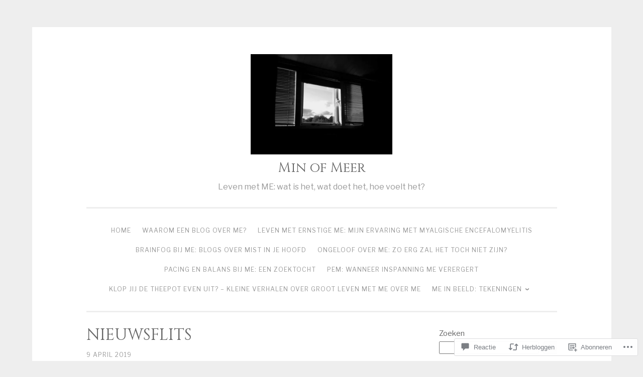

--- FILE ---
content_type: text/html; charset=UTF-8
request_url: https://minofmeer.blog/2019/04/09/nieuwsflits-2/
body_size: 57611
content:
<!DOCTYPE html>
<html lang="nl">
<head>
<meta charset="UTF-8">
<meta name="viewport" content="width=device-width, initial-scale=1">
<link rel="profile" href="http://gmpg.org/xfn/11">

<title>NIEUWSFLITS &#8211; Min of Meer</title>
<script type="text/javascript">
  WebFontConfig = {"google":{"families":["Cinzel:r:latin,latin-ext","Libre+Franklin:r,i,b,bi:latin,latin-ext"]},"api_url":"https:\/\/fonts-api.wp.com\/css"};
  (function() {
    var wf = document.createElement('script');
    wf.src = '/wp-content/plugins/custom-fonts/js/webfont.js';
    wf.type = 'text/javascript';
    wf.async = 'true';
    var s = document.getElementsByTagName('script')[0];
    s.parentNode.insertBefore(wf, s);
	})();
</script><style id="jetpack-custom-fonts-css">.wf-active body{font-family:"Libre Franklin",sans-serif}.wf-active button, .wf-active input[type="button"], .wf-active input[type="reset"], .wf-active input[type="submit"]{font-family:"Libre Franklin",sans-serif}.wf-active pre{font-family:"Libre Franklin",sans-serif}.wf-active h1, .wf-active h2, .wf-active h3, .wf-active h4, .wf-active h5, .wf-active h6, .wf-active .site-title{font-family:"Cinzel",serif;font-style:normal;font-weight:400}.wf-active h1{font-weight:400;font-style:normal}.wf-active h2{font-weight:400;font-style:normal}.wf-active #respond h3, .wf-active h3{font-weight:400;font-style:normal}.wf-active h4{font-weight:400;font-style:normal}.wf-active h5{font-weight:400;font-style:normal}.wf-active h6{font-weight:400;font-style:normal}.wf-active .site-title{font-style:normal;font-weight:400}.wf-active .site-description{font-weight:400;font-style:normal}.wf-active .entry-title{font-style:normal;font-weight:400}.wf-active .page-title{font-style:normal;font-weight:400}.wf-active #respond h3, .wf-active .comments-title{font-style:normal;font-weight:400}.wf-active .widget-title{font-weight:400;font-style:normal}@media screen and (min-width: 50em){.wf-active h1{font-weight:400;font-style:normal}}@media screen and (min-width: 50em){.wf-active h2{font-weight:400;font-style:normal}}@media screen and (min-width: 50em){.wf-active #respond h3, .wf-active h3{font-weight:400;font-style:normal}}@media screen and (min-width: 50em){.wf-active h4{font-weight:400;font-style:normal}}@media screen and (min-width: 50em){.wf-active .entry-title{font-style:normal;font-weight:400}}</style>
<meta name='robots' content='max-image-preview:large' />

<!-- Async WordPress.com Remote Login -->
<script id="wpcom_remote_login_js">
var wpcom_remote_login_extra_auth = '';
function wpcom_remote_login_remove_dom_node_id( element_id ) {
	var dom_node = document.getElementById( element_id );
	if ( dom_node ) { dom_node.parentNode.removeChild( dom_node ); }
}
function wpcom_remote_login_remove_dom_node_classes( class_name ) {
	var dom_nodes = document.querySelectorAll( '.' + class_name );
	for ( var i = 0; i < dom_nodes.length; i++ ) {
		dom_nodes[ i ].parentNode.removeChild( dom_nodes[ i ] );
	}
}
function wpcom_remote_login_final_cleanup() {
	wpcom_remote_login_remove_dom_node_classes( "wpcom_remote_login_msg" );
	wpcom_remote_login_remove_dom_node_id( "wpcom_remote_login_key" );
	wpcom_remote_login_remove_dom_node_id( "wpcom_remote_login_validate" );
	wpcom_remote_login_remove_dom_node_id( "wpcom_remote_login_js" );
	wpcom_remote_login_remove_dom_node_id( "wpcom_request_access_iframe" );
	wpcom_remote_login_remove_dom_node_id( "wpcom_request_access_styles" );
}

// Watch for messages back from the remote login
window.addEventListener( "message", function( e ) {
	if ( e.origin === "https://r-login.wordpress.com" ) {
		var data = {};
		try {
			data = JSON.parse( e.data );
		} catch( e ) {
			wpcom_remote_login_final_cleanup();
			return;
		}

		if ( data.msg === 'LOGIN' ) {
			// Clean up the login check iframe
			wpcom_remote_login_remove_dom_node_id( "wpcom_remote_login_key" );

			var id_regex = new RegExp( /^[0-9]+$/ );
			var token_regex = new RegExp( /^.*|.*|.*$/ );
			if (
				token_regex.test( data.token )
				&& id_regex.test( data.wpcomid )
			) {
				// We have everything we need to ask for a login
				var script = document.createElement( "script" );
				script.setAttribute( "id", "wpcom_remote_login_validate" );
				script.src = '/remote-login.php?wpcom_remote_login=validate'
					+ '&wpcomid=' + data.wpcomid
					+ '&token=' + encodeURIComponent( data.token )
					+ '&host=' + window.location.protocol
					+ '//' + window.location.hostname
					+ '&postid=11479'
					+ '&is_singular=1';
				document.body.appendChild( script );
			}

			return;
		}

		// Safari ITP, not logged in, so redirect
		if ( data.msg === 'LOGIN-REDIRECT' ) {
			window.location = 'https://wordpress.com/log-in?redirect_to=' + window.location.href;
			return;
		}

		// Safari ITP, storage access failed, remove the request
		if ( data.msg === 'LOGIN-REMOVE' ) {
			var css_zap = 'html { -webkit-transition: margin-top 1s; transition: margin-top 1s; } /* 9001 */ html { margin-top: 0 !important; } * html body { margin-top: 0 !important; } @media screen and ( max-width: 782px ) { html { margin-top: 0 !important; } * html body { margin-top: 0 !important; } }';
			var style_zap = document.createElement( 'style' );
			style_zap.type = 'text/css';
			style_zap.appendChild( document.createTextNode( css_zap ) );
			document.body.appendChild( style_zap );

			var e = document.getElementById( 'wpcom_request_access_iframe' );
			e.parentNode.removeChild( e );

			document.cookie = 'wordpress_com_login_access=denied; path=/; max-age=31536000';

			return;
		}

		// Safari ITP
		if ( data.msg === 'REQUEST_ACCESS' ) {
			console.log( 'request access: safari' );

			// Check ITP iframe enable/disable knob
			if ( wpcom_remote_login_extra_auth !== 'safari_itp_iframe' ) {
				return;
			}

			// If we are in a "private window" there is no ITP.
			var private_window = false;
			try {
				var opendb = window.openDatabase( null, null, null, null );
			} catch( e ) {
				private_window = true;
			}

			if ( private_window ) {
				console.log( 'private window' );
				return;
			}

			var iframe = document.createElement( 'iframe' );
			iframe.id = 'wpcom_request_access_iframe';
			iframe.setAttribute( 'scrolling', 'no' );
			iframe.setAttribute( 'sandbox', 'allow-storage-access-by-user-activation allow-scripts allow-same-origin allow-top-navigation-by-user-activation' );
			iframe.src = 'https://r-login.wordpress.com/remote-login.php?wpcom_remote_login=request_access&origin=' + encodeURIComponent( data.origin ) + '&wpcomid=' + encodeURIComponent( data.wpcomid );

			var css = 'html { -webkit-transition: margin-top 1s; transition: margin-top 1s; } /* 9001 */ html { margin-top: 46px !important; } * html body { margin-top: 46px !important; } @media screen and ( max-width: 660px ) { html { margin-top: 71px !important; } * html body { margin-top: 71px !important; } #wpcom_request_access_iframe { display: block; height: 71px !important; } } #wpcom_request_access_iframe { border: 0px; height: 46px; position: fixed; top: 0; left: 0; width: 100%; min-width: 100%; z-index: 99999; background: #23282d; } ';

			var style = document.createElement( 'style' );
			style.type = 'text/css';
			style.id = 'wpcom_request_access_styles';
			style.appendChild( document.createTextNode( css ) );
			document.body.appendChild( style );

			document.body.appendChild( iframe );
		}

		if ( data.msg === 'DONE' ) {
			wpcom_remote_login_final_cleanup();
		}
	}
}, false );

// Inject the remote login iframe after the page has had a chance to load
// more critical resources
window.addEventListener( "DOMContentLoaded", function( e ) {
	var iframe = document.createElement( "iframe" );
	iframe.style.display = "none";
	iframe.setAttribute( "scrolling", "no" );
	iframe.setAttribute( "id", "wpcom_remote_login_key" );
	iframe.src = "https://r-login.wordpress.com/remote-login.php"
		+ "?wpcom_remote_login=key"
		+ "&origin=aHR0cHM6Ly9taW5vZm1lZXIuYmxvZw%3D%3D"
		+ "&wpcomid=124799769"
		+ "&time=" + Math.floor( Date.now() / 1000 );
	document.body.appendChild( iframe );
}, false );
</script>
<link rel='dns-prefetch' href='//s0.wp.com' />
<link rel='dns-prefetch' href='//widgets.wp.com' />
<link rel='dns-prefetch' href='//wordpress.com' />
<link rel='dns-prefetch' href='//fonts-api.wp.com' />
<link rel="alternate" type="application/rss+xml" title="Min of Meer &raquo; Feed" href="https://minofmeer.blog/feed/" />
<link rel="alternate" type="application/rss+xml" title="Min of Meer &raquo; Reactiesfeed" href="https://minofmeer.blog/comments/feed/" />
<link rel="alternate" type="application/rss+xml" title="Min of Meer &raquo; NIEUWSFLITS Reactiesfeed" href="https://minofmeer.blog/2019/04/09/nieuwsflits-2/feed/" />
	<script type="text/javascript">
		/* <![CDATA[ */
		function addLoadEvent(func) {
			var oldonload = window.onload;
			if (typeof window.onload != 'function') {
				window.onload = func;
			} else {
				window.onload = function () {
					oldonload();
					func();
				}
			}
		}
		/* ]]> */
	</script>
	<link crossorigin='anonymous' rel='stylesheet' id='all-css-0-1' href='/_static/??-eJxtzEkKgDAMQNELWYNjcSGeRdog1Q7BpHh9UQRBXD74fDhImRQFo0DIinxeXGRYUWg222PgHCEkmz0y7OhnQasosXxUGuYC/o/ebfh+b135FMZKd02th77t1hMpiDR+&cssminify=yes' type='text/css' media='all' />
<style id='wp-emoji-styles-inline-css'>

	img.wp-smiley, img.emoji {
		display: inline !important;
		border: none !important;
		box-shadow: none !important;
		height: 1em !important;
		width: 1em !important;
		margin: 0 0.07em !important;
		vertical-align: -0.1em !important;
		background: none !important;
		padding: 0 !important;
	}
/*# sourceURL=wp-emoji-styles-inline-css */
</style>
<link crossorigin='anonymous' rel='stylesheet' id='all-css-2-1' href='/wp-content/plugins/gutenberg-core/v22.2.0/build/styles/block-library/style.css?m=1764855221i&cssminify=yes' type='text/css' media='all' />
<style id='wp-block-library-inline-css'>
.has-text-align-justify {
	text-align:justify;
}
.has-text-align-justify{text-align:justify;}

/*# sourceURL=wp-block-library-inline-css */
</style><style id='wp-block-buttons-inline-css'>
.wp-block-buttons{box-sizing:border-box}.wp-block-buttons.is-vertical{flex-direction:column}.wp-block-buttons.is-vertical>.wp-block-button:last-child{margin-bottom:0}.wp-block-buttons>.wp-block-button{display:inline-block;margin:0}.wp-block-buttons.is-content-justification-left{justify-content:flex-start}.wp-block-buttons.is-content-justification-left.is-vertical{align-items:flex-start}.wp-block-buttons.is-content-justification-center{justify-content:center}.wp-block-buttons.is-content-justification-center.is-vertical{align-items:center}.wp-block-buttons.is-content-justification-right{justify-content:flex-end}.wp-block-buttons.is-content-justification-right.is-vertical{align-items:flex-end}.wp-block-buttons.is-content-justification-space-between{justify-content:space-between}.wp-block-buttons.aligncenter{text-align:center}.wp-block-buttons:not(.is-content-justification-space-between,.is-content-justification-right,.is-content-justification-left,.is-content-justification-center) .wp-block-button.aligncenter{margin-left:auto;margin-right:auto;width:100%}.wp-block-buttons[style*=text-decoration] .wp-block-button,.wp-block-buttons[style*=text-decoration] .wp-block-button__link{text-decoration:inherit}.wp-block-buttons.has-custom-font-size .wp-block-button__link{font-size:inherit}.wp-block-buttons .wp-block-button__link{width:100%}.wp-block-button.aligncenter{text-align:center}
/*# sourceURL=/wp-content/plugins/gutenberg-core/v22.2.0/build/styles/block-library/buttons/style.css */
</style>
<style id='wp-block-paragraph-inline-css'>
.is-small-text{font-size:.875em}.is-regular-text{font-size:1em}.is-large-text{font-size:2.25em}.is-larger-text{font-size:3em}.has-drop-cap:not(:focus):first-letter{float:left;font-size:8.4em;font-style:normal;font-weight:100;line-height:.68;margin:.05em .1em 0 0;text-transform:uppercase}body.rtl .has-drop-cap:not(:focus):first-letter{float:none;margin-left:.1em}p.has-drop-cap.has-background{overflow:hidden}:root :where(p.has-background){padding:1.25em 2.375em}:where(p.has-text-color:not(.has-link-color)) a{color:inherit}p.has-text-align-left[style*="writing-mode:vertical-lr"],p.has-text-align-right[style*="writing-mode:vertical-rl"]{rotate:180deg}
/*# sourceURL=/wp-content/plugins/gutenberg-core/v22.2.0/build/styles/block-library/paragraph/style.css */
</style>
<style id='jetpack-sharing-buttons-style-inline-css'>
.jetpack-sharing-buttons__services-list{display:flex;flex-direction:row;flex-wrap:wrap;gap:0;list-style-type:none;margin:5px;padding:0}.jetpack-sharing-buttons__services-list.has-small-icon-size{font-size:12px}.jetpack-sharing-buttons__services-list.has-normal-icon-size{font-size:16px}.jetpack-sharing-buttons__services-list.has-large-icon-size{font-size:24px}.jetpack-sharing-buttons__services-list.has-huge-icon-size{font-size:36px}@media print{.jetpack-sharing-buttons__services-list{display:none!important}}.editor-styles-wrapper .wp-block-jetpack-sharing-buttons{gap:0;padding-inline-start:0}ul.jetpack-sharing-buttons__services-list.has-background{padding:1.25em 2.375em}
/*# sourceURL=/wp-content/mu-plugins/jetpack-plugin/sun/_inc/blocks/sharing-buttons/view.css */
</style>
<style id='wp-block-button-inline-css'>
.wp-block-button__link{align-content:center;box-sizing:border-box;cursor:pointer;display:inline-block;height:100%;text-align:center;word-break:break-word}.wp-block-button__link.aligncenter{text-align:center}.wp-block-button__link.alignright{text-align:right}:where(.wp-block-button__link){border-radius:9999px;box-shadow:none;padding:calc(.667em + 2px) calc(1.333em + 2px);text-decoration:none}.wp-block-button[style*=text-decoration] .wp-block-button__link{text-decoration:inherit}.wp-block-buttons>.wp-block-button.has-custom-width{max-width:none}.wp-block-buttons>.wp-block-button.has-custom-width .wp-block-button__link{width:100%}.wp-block-buttons>.wp-block-button.has-custom-font-size .wp-block-button__link{font-size:inherit}.wp-block-buttons>.wp-block-button.wp-block-button__width-25{width:calc(25% - var(--wp--style--block-gap, .5em)*.75)}.wp-block-buttons>.wp-block-button.wp-block-button__width-50{width:calc(50% - var(--wp--style--block-gap, .5em)*.5)}.wp-block-buttons>.wp-block-button.wp-block-button__width-75{width:calc(75% - var(--wp--style--block-gap, .5em)*.25)}.wp-block-buttons>.wp-block-button.wp-block-button__width-100{flex-basis:100%;width:100%}.wp-block-buttons.is-vertical>.wp-block-button.wp-block-button__width-25{width:25%}.wp-block-buttons.is-vertical>.wp-block-button.wp-block-button__width-50{width:50%}.wp-block-buttons.is-vertical>.wp-block-button.wp-block-button__width-75{width:75%}.wp-block-button.is-style-squared,.wp-block-button__link.wp-block-button.is-style-squared{border-radius:0}.wp-block-button.no-border-radius,.wp-block-button__link.no-border-radius{border-radius:0!important}:root :where(.wp-block-button .wp-block-button__link.is-style-outline),:root :where(.wp-block-button.is-style-outline>.wp-block-button__link){border:2px solid;padding:.667em 1.333em}:root :where(.wp-block-button .wp-block-button__link.is-style-outline:not(.has-text-color)),:root :where(.wp-block-button.is-style-outline>.wp-block-button__link:not(.has-text-color)){color:currentColor}:root :where(.wp-block-button .wp-block-button__link.is-style-outline:not(.has-background)),:root :where(.wp-block-button.is-style-outline>.wp-block-button__link:not(.has-background)){background-color:initial;background-image:none}
/*# sourceURL=/wp-content/plugins/gutenberg-core/v22.2.0/build/styles/block-library/button/style.css */
</style>
<style id='wp-block-image-inline-css'>
.wp-block-image>a,.wp-block-image>figure>a{display:inline-block}.wp-block-image img{box-sizing:border-box;height:auto;max-width:100%;vertical-align:bottom}@media not (prefers-reduced-motion){.wp-block-image img.hide{visibility:hidden}.wp-block-image img.show{animation:show-content-image .4s}}.wp-block-image[style*=border-radius] img,.wp-block-image[style*=border-radius]>a{border-radius:inherit}.wp-block-image.has-custom-border img{box-sizing:border-box}.wp-block-image.aligncenter{text-align:center}.wp-block-image.alignfull>a,.wp-block-image.alignwide>a{width:100%}.wp-block-image.alignfull img,.wp-block-image.alignwide img{height:auto;width:100%}.wp-block-image .aligncenter,.wp-block-image .alignleft,.wp-block-image .alignright,.wp-block-image.aligncenter,.wp-block-image.alignleft,.wp-block-image.alignright{display:table}.wp-block-image .aligncenter>figcaption,.wp-block-image .alignleft>figcaption,.wp-block-image .alignright>figcaption,.wp-block-image.aligncenter>figcaption,.wp-block-image.alignleft>figcaption,.wp-block-image.alignright>figcaption{caption-side:bottom;display:table-caption}.wp-block-image .alignleft{float:left;margin:.5em 1em .5em 0}.wp-block-image .alignright{float:right;margin:.5em 0 .5em 1em}.wp-block-image .aligncenter{margin-left:auto;margin-right:auto}.wp-block-image :where(figcaption){margin-bottom:1em;margin-top:.5em}.wp-block-image.is-style-circle-mask img{border-radius:9999px}@supports ((-webkit-mask-image:none) or (mask-image:none)) or (-webkit-mask-image:none){.wp-block-image.is-style-circle-mask img{border-radius:0;-webkit-mask-image:url('data:image/svg+xml;utf8,<svg viewBox="0 0 100 100" xmlns="http://www.w3.org/2000/svg"><circle cx="50" cy="50" r="50"/></svg>');mask-image:url('data:image/svg+xml;utf8,<svg viewBox="0 0 100 100" xmlns="http://www.w3.org/2000/svg"><circle cx="50" cy="50" r="50"/></svg>');mask-mode:alpha;-webkit-mask-position:center;mask-position:center;-webkit-mask-repeat:no-repeat;mask-repeat:no-repeat;-webkit-mask-size:contain;mask-size:contain}}:root :where(.wp-block-image.is-style-rounded img,.wp-block-image .is-style-rounded img){border-radius:9999px}.wp-block-image figure{margin:0}.wp-lightbox-container{display:flex;flex-direction:column;position:relative}.wp-lightbox-container img{cursor:zoom-in}.wp-lightbox-container img:hover+button{opacity:1}.wp-lightbox-container button{align-items:center;backdrop-filter:blur(16px) saturate(180%);background-color:#5a5a5a40;border:none;border-radius:4px;cursor:zoom-in;display:flex;height:20px;justify-content:center;opacity:0;padding:0;position:absolute;right:16px;text-align:center;top:16px;width:20px;z-index:100}@media not (prefers-reduced-motion){.wp-lightbox-container button{transition:opacity .2s ease}}.wp-lightbox-container button:focus-visible{outline:3px auto #5a5a5a40;outline:3px auto -webkit-focus-ring-color;outline-offset:3px}.wp-lightbox-container button:hover{cursor:pointer;opacity:1}.wp-lightbox-container button:focus{opacity:1}.wp-lightbox-container button:focus,.wp-lightbox-container button:hover,.wp-lightbox-container button:not(:hover):not(:active):not(.has-background){background-color:#5a5a5a40;border:none}.wp-lightbox-overlay{box-sizing:border-box;cursor:zoom-out;height:100vh;left:0;overflow:hidden;position:fixed;top:0;visibility:hidden;width:100%;z-index:100000}.wp-lightbox-overlay .close-button{align-items:center;cursor:pointer;display:flex;justify-content:center;min-height:40px;min-width:40px;padding:0;position:absolute;right:calc(env(safe-area-inset-right) + 16px);top:calc(env(safe-area-inset-top) + 16px);z-index:5000000}.wp-lightbox-overlay .close-button:focus,.wp-lightbox-overlay .close-button:hover,.wp-lightbox-overlay .close-button:not(:hover):not(:active):not(.has-background){background:none;border:none}.wp-lightbox-overlay .lightbox-image-container{height:var(--wp--lightbox-container-height);left:50%;overflow:hidden;position:absolute;top:50%;transform:translate(-50%,-50%);transform-origin:top left;width:var(--wp--lightbox-container-width);z-index:9999999999}.wp-lightbox-overlay .wp-block-image{align-items:center;box-sizing:border-box;display:flex;height:100%;justify-content:center;margin:0;position:relative;transform-origin:0 0;width:100%;z-index:3000000}.wp-lightbox-overlay .wp-block-image img{height:var(--wp--lightbox-image-height);min-height:var(--wp--lightbox-image-height);min-width:var(--wp--lightbox-image-width);width:var(--wp--lightbox-image-width)}.wp-lightbox-overlay .wp-block-image figcaption{display:none}.wp-lightbox-overlay button{background:none;border:none}.wp-lightbox-overlay .scrim{background-color:#fff;height:100%;opacity:.9;position:absolute;width:100%;z-index:2000000}.wp-lightbox-overlay.active{visibility:visible}@media not (prefers-reduced-motion){.wp-lightbox-overlay.active{animation:turn-on-visibility .25s both}.wp-lightbox-overlay.active img{animation:turn-on-visibility .35s both}.wp-lightbox-overlay.show-closing-animation:not(.active){animation:turn-off-visibility .35s both}.wp-lightbox-overlay.show-closing-animation:not(.active) img{animation:turn-off-visibility .25s both}.wp-lightbox-overlay.zoom.active{animation:none;opacity:1;visibility:visible}.wp-lightbox-overlay.zoom.active .lightbox-image-container{animation:lightbox-zoom-in .4s}.wp-lightbox-overlay.zoom.active .lightbox-image-container img{animation:none}.wp-lightbox-overlay.zoom.active .scrim{animation:turn-on-visibility .4s forwards}.wp-lightbox-overlay.zoom.show-closing-animation:not(.active){animation:none}.wp-lightbox-overlay.zoom.show-closing-animation:not(.active) .lightbox-image-container{animation:lightbox-zoom-out .4s}.wp-lightbox-overlay.zoom.show-closing-animation:not(.active) .lightbox-image-container img{animation:none}.wp-lightbox-overlay.zoom.show-closing-animation:not(.active) .scrim{animation:turn-off-visibility .4s forwards}}@keyframes show-content-image{0%{visibility:hidden}99%{visibility:hidden}to{visibility:visible}}@keyframes turn-on-visibility{0%{opacity:0}to{opacity:1}}@keyframes turn-off-visibility{0%{opacity:1;visibility:visible}99%{opacity:0;visibility:visible}to{opacity:0;visibility:hidden}}@keyframes lightbox-zoom-in{0%{transform:translate(calc((-100vw + var(--wp--lightbox-scrollbar-width))/2 + var(--wp--lightbox-initial-left-position)),calc(-50vh + var(--wp--lightbox-initial-top-position))) scale(var(--wp--lightbox-scale))}to{transform:translate(-50%,-50%) scale(1)}}@keyframes lightbox-zoom-out{0%{transform:translate(-50%,-50%) scale(1);visibility:visible}99%{visibility:visible}to{transform:translate(calc((-100vw + var(--wp--lightbox-scrollbar-width))/2 + var(--wp--lightbox-initial-left-position)),calc(-50vh + var(--wp--lightbox-initial-top-position))) scale(var(--wp--lightbox-scale));visibility:hidden}}
/*# sourceURL=/wp-content/plugins/gutenberg-core/v22.2.0/build/styles/block-library/image/style.css */
</style>
<style id='wp-block-search-inline-css'>
.wp-block-search__button{margin-left:10px;word-break:normal}.wp-block-search__button.has-icon{line-height:0}.wp-block-search__button svg{fill:currentColor;height:1.25em;min-height:24px;min-width:24px;vertical-align:text-bottom;width:1.25em}:where(.wp-block-search__button){border:1px solid #ccc;padding:6px 10px}.wp-block-search__inside-wrapper{display:flex;flex:auto;flex-wrap:nowrap;max-width:100%}.wp-block-search__label{width:100%}.wp-block-search.wp-block-search__button-only .wp-block-search__button{box-sizing:border-box;display:flex;flex-shrink:0;justify-content:center;margin-left:0;max-width:100%}.wp-block-search.wp-block-search__button-only .wp-block-search__inside-wrapper{min-width:0!important;transition-property:width}.wp-block-search.wp-block-search__button-only .wp-block-search__input{flex-basis:100%;transition-duration:.3s}.wp-block-search.wp-block-search__button-only.wp-block-search__searchfield-hidden,.wp-block-search.wp-block-search__button-only.wp-block-search__searchfield-hidden .wp-block-search__inside-wrapper{overflow:hidden}.wp-block-search.wp-block-search__button-only.wp-block-search__searchfield-hidden .wp-block-search__input{border-left-width:0!important;border-right-width:0!important;flex-basis:0;flex-grow:0;margin:0;min-width:0!important;padding-left:0!important;padding-right:0!important;width:0!important}:where(.wp-block-search__input){appearance:none;border:1px solid #949494;flex-grow:1;font-family:inherit;font-size:inherit;font-style:inherit;font-weight:inherit;letter-spacing:inherit;line-height:inherit;margin-left:0;margin-right:0;min-width:3rem;padding:8px;text-decoration:unset!important;text-transform:inherit}:where(.wp-block-search__button-inside .wp-block-search__inside-wrapper){background-color:#fff;border:1px solid #949494;box-sizing:border-box;padding:4px}:where(.wp-block-search__button-inside .wp-block-search__inside-wrapper) .wp-block-search__input{border:none;border-radius:0;padding:0 4px}:where(.wp-block-search__button-inside .wp-block-search__inside-wrapper) .wp-block-search__input:focus{outline:none}:where(.wp-block-search__button-inside .wp-block-search__inside-wrapper) :where(.wp-block-search__button){padding:4px 8px}.wp-block-search.aligncenter .wp-block-search__inside-wrapper{margin:auto}.wp-block[data-align=right] .wp-block-search.wp-block-search__button-only .wp-block-search__inside-wrapper{float:right}
/*# sourceURL=/wp-content/plugins/gutenberg-core/v22.2.0/build/styles/block-library/search/style.css */
</style>
<style id='wp-block-tag-cloud-inline-css'>
.wp-block-tag-cloud{box-sizing:border-box}.wp-block-tag-cloud.aligncenter{justify-content:center;text-align:center}.wp-block-tag-cloud a{display:inline-block;margin-right:5px}.wp-block-tag-cloud span{display:inline-block;margin-left:5px;text-decoration:none}:root :where(.wp-block-tag-cloud.is-style-outline){display:flex;flex-wrap:wrap;gap:1ch}:root :where(.wp-block-tag-cloud.is-style-outline a){border:1px solid;font-size:unset!important;margin-right:0;padding:1ch 2ch;text-decoration:none!important}
/*# sourceURL=/wp-content/plugins/gutenberg-core/v22.2.0/build/styles/block-library/tag-cloud/style.css */
</style>
<style id='global-styles-inline-css'>
:root{--wp--preset--aspect-ratio--square: 1;--wp--preset--aspect-ratio--4-3: 4/3;--wp--preset--aspect-ratio--3-4: 3/4;--wp--preset--aspect-ratio--3-2: 3/2;--wp--preset--aspect-ratio--2-3: 2/3;--wp--preset--aspect-ratio--16-9: 16/9;--wp--preset--aspect-ratio--9-16: 9/16;--wp--preset--color--black: #000000;--wp--preset--color--cyan-bluish-gray: #abb8c3;--wp--preset--color--white: #fff;--wp--preset--color--pale-pink: #f78da7;--wp--preset--color--vivid-red: #cf2e2e;--wp--preset--color--luminous-vivid-orange: #ff6900;--wp--preset--color--luminous-vivid-amber: #fcb900;--wp--preset--color--light-green-cyan: #7bdcb5;--wp--preset--color--vivid-green-cyan: #00d084;--wp--preset--color--pale-cyan-blue: #8ed1fc;--wp--preset--color--vivid-cyan-blue: #0693e3;--wp--preset--color--vivid-purple: #9b51e0;--wp--preset--color--dark-green: #1c7c7c;--wp--preset--color--dark-gray: #666;--wp--preset--color--medium-gray: #999;--wp--preset--color--light-gray: #eee;--wp--preset--gradient--vivid-cyan-blue-to-vivid-purple: linear-gradient(135deg,rgb(6,147,227) 0%,rgb(155,81,224) 100%);--wp--preset--gradient--light-green-cyan-to-vivid-green-cyan: linear-gradient(135deg,rgb(122,220,180) 0%,rgb(0,208,130) 100%);--wp--preset--gradient--luminous-vivid-amber-to-luminous-vivid-orange: linear-gradient(135deg,rgb(252,185,0) 0%,rgb(255,105,0) 100%);--wp--preset--gradient--luminous-vivid-orange-to-vivid-red: linear-gradient(135deg,rgb(255,105,0) 0%,rgb(207,46,46) 100%);--wp--preset--gradient--very-light-gray-to-cyan-bluish-gray: linear-gradient(135deg,rgb(238,238,238) 0%,rgb(169,184,195) 100%);--wp--preset--gradient--cool-to-warm-spectrum: linear-gradient(135deg,rgb(74,234,220) 0%,rgb(151,120,209) 20%,rgb(207,42,186) 40%,rgb(238,44,130) 60%,rgb(251,105,98) 80%,rgb(254,248,76) 100%);--wp--preset--gradient--blush-light-purple: linear-gradient(135deg,rgb(255,206,236) 0%,rgb(152,150,240) 100%);--wp--preset--gradient--blush-bordeaux: linear-gradient(135deg,rgb(254,205,165) 0%,rgb(254,45,45) 50%,rgb(107,0,62) 100%);--wp--preset--gradient--luminous-dusk: linear-gradient(135deg,rgb(255,203,112) 0%,rgb(199,81,192) 50%,rgb(65,88,208) 100%);--wp--preset--gradient--pale-ocean: linear-gradient(135deg,rgb(255,245,203) 0%,rgb(182,227,212) 50%,rgb(51,167,181) 100%);--wp--preset--gradient--electric-grass: linear-gradient(135deg,rgb(202,248,128) 0%,rgb(113,206,126) 100%);--wp--preset--gradient--midnight: linear-gradient(135deg,rgb(2,3,129) 0%,rgb(40,116,252) 100%);--wp--preset--font-size--small: 13px;--wp--preset--font-size--medium: 20px;--wp--preset--font-size--large: 36px;--wp--preset--font-size--x-large: 42px;--wp--preset--font-family--albert-sans: 'Albert Sans', sans-serif;--wp--preset--font-family--alegreya: Alegreya, serif;--wp--preset--font-family--arvo: Arvo, serif;--wp--preset--font-family--bodoni-moda: 'Bodoni Moda', serif;--wp--preset--font-family--bricolage-grotesque: 'Bricolage Grotesque', sans-serif;--wp--preset--font-family--cabin: Cabin, sans-serif;--wp--preset--font-family--chivo: Chivo, sans-serif;--wp--preset--font-family--commissioner: Commissioner, sans-serif;--wp--preset--font-family--cormorant: Cormorant, serif;--wp--preset--font-family--courier-prime: 'Courier Prime', monospace;--wp--preset--font-family--crimson-pro: 'Crimson Pro', serif;--wp--preset--font-family--dm-mono: 'DM Mono', monospace;--wp--preset--font-family--dm-sans: 'DM Sans', sans-serif;--wp--preset--font-family--dm-serif-display: 'DM Serif Display', serif;--wp--preset--font-family--domine: Domine, serif;--wp--preset--font-family--eb-garamond: 'EB Garamond', serif;--wp--preset--font-family--epilogue: Epilogue, sans-serif;--wp--preset--font-family--fahkwang: Fahkwang, sans-serif;--wp--preset--font-family--figtree: Figtree, sans-serif;--wp--preset--font-family--fira-sans: 'Fira Sans', sans-serif;--wp--preset--font-family--fjalla-one: 'Fjalla One', sans-serif;--wp--preset--font-family--fraunces: Fraunces, serif;--wp--preset--font-family--gabarito: Gabarito, system-ui;--wp--preset--font-family--ibm-plex-mono: 'IBM Plex Mono', monospace;--wp--preset--font-family--ibm-plex-sans: 'IBM Plex Sans', sans-serif;--wp--preset--font-family--ibarra-real-nova: 'Ibarra Real Nova', serif;--wp--preset--font-family--instrument-serif: 'Instrument Serif', serif;--wp--preset--font-family--inter: Inter, sans-serif;--wp--preset--font-family--josefin-sans: 'Josefin Sans', sans-serif;--wp--preset--font-family--jost: Jost, sans-serif;--wp--preset--font-family--libre-baskerville: 'Libre Baskerville', serif;--wp--preset--font-family--libre-franklin: 'Libre Franklin', sans-serif;--wp--preset--font-family--literata: Literata, serif;--wp--preset--font-family--lora: Lora, serif;--wp--preset--font-family--merriweather: Merriweather, serif;--wp--preset--font-family--montserrat: Montserrat, sans-serif;--wp--preset--font-family--newsreader: Newsreader, serif;--wp--preset--font-family--noto-sans-mono: 'Noto Sans Mono', sans-serif;--wp--preset--font-family--nunito: Nunito, sans-serif;--wp--preset--font-family--open-sans: 'Open Sans', sans-serif;--wp--preset--font-family--overpass: Overpass, sans-serif;--wp--preset--font-family--pt-serif: 'PT Serif', serif;--wp--preset--font-family--petrona: Petrona, serif;--wp--preset--font-family--piazzolla: Piazzolla, serif;--wp--preset--font-family--playfair-display: 'Playfair Display', serif;--wp--preset--font-family--plus-jakarta-sans: 'Plus Jakarta Sans', sans-serif;--wp--preset--font-family--poppins: Poppins, sans-serif;--wp--preset--font-family--raleway: Raleway, sans-serif;--wp--preset--font-family--roboto: Roboto, sans-serif;--wp--preset--font-family--roboto-slab: 'Roboto Slab', serif;--wp--preset--font-family--rubik: Rubik, sans-serif;--wp--preset--font-family--rufina: Rufina, serif;--wp--preset--font-family--sora: Sora, sans-serif;--wp--preset--font-family--source-sans-3: 'Source Sans 3', sans-serif;--wp--preset--font-family--source-serif-4: 'Source Serif 4', serif;--wp--preset--font-family--space-mono: 'Space Mono', monospace;--wp--preset--font-family--syne: Syne, sans-serif;--wp--preset--font-family--texturina: Texturina, serif;--wp--preset--font-family--urbanist: Urbanist, sans-serif;--wp--preset--font-family--work-sans: 'Work Sans', sans-serif;--wp--preset--spacing--20: 0.44rem;--wp--preset--spacing--30: 0.67rem;--wp--preset--spacing--40: 1rem;--wp--preset--spacing--50: 1.5rem;--wp--preset--spacing--60: 2.25rem;--wp--preset--spacing--70: 3.38rem;--wp--preset--spacing--80: 5.06rem;--wp--preset--shadow--natural: 6px 6px 9px rgba(0, 0, 0, 0.2);--wp--preset--shadow--deep: 12px 12px 50px rgba(0, 0, 0, 0.4);--wp--preset--shadow--sharp: 6px 6px 0px rgba(0, 0, 0, 0.2);--wp--preset--shadow--outlined: 6px 6px 0px -3px rgb(255, 255, 255), 6px 6px rgb(0, 0, 0);--wp--preset--shadow--crisp: 6px 6px 0px rgb(0, 0, 0);}:where(.is-layout-flex){gap: 0.5em;}:where(.is-layout-grid){gap: 0.5em;}body .is-layout-flex{display: flex;}.is-layout-flex{flex-wrap: wrap;align-items: center;}.is-layout-flex > :is(*, div){margin: 0;}body .is-layout-grid{display: grid;}.is-layout-grid > :is(*, div){margin: 0;}:where(.wp-block-columns.is-layout-flex){gap: 2em;}:where(.wp-block-columns.is-layout-grid){gap: 2em;}:where(.wp-block-post-template.is-layout-flex){gap: 1.25em;}:where(.wp-block-post-template.is-layout-grid){gap: 1.25em;}.has-black-color{color: var(--wp--preset--color--black) !important;}.has-cyan-bluish-gray-color{color: var(--wp--preset--color--cyan-bluish-gray) !important;}.has-white-color{color: var(--wp--preset--color--white) !important;}.has-pale-pink-color{color: var(--wp--preset--color--pale-pink) !important;}.has-vivid-red-color{color: var(--wp--preset--color--vivid-red) !important;}.has-luminous-vivid-orange-color{color: var(--wp--preset--color--luminous-vivid-orange) !important;}.has-luminous-vivid-amber-color{color: var(--wp--preset--color--luminous-vivid-amber) !important;}.has-light-green-cyan-color{color: var(--wp--preset--color--light-green-cyan) !important;}.has-vivid-green-cyan-color{color: var(--wp--preset--color--vivid-green-cyan) !important;}.has-pale-cyan-blue-color{color: var(--wp--preset--color--pale-cyan-blue) !important;}.has-vivid-cyan-blue-color{color: var(--wp--preset--color--vivid-cyan-blue) !important;}.has-vivid-purple-color{color: var(--wp--preset--color--vivid-purple) !important;}.has-black-background-color{background-color: var(--wp--preset--color--black) !important;}.has-cyan-bluish-gray-background-color{background-color: var(--wp--preset--color--cyan-bluish-gray) !important;}.has-white-background-color{background-color: var(--wp--preset--color--white) !important;}.has-pale-pink-background-color{background-color: var(--wp--preset--color--pale-pink) !important;}.has-vivid-red-background-color{background-color: var(--wp--preset--color--vivid-red) !important;}.has-luminous-vivid-orange-background-color{background-color: var(--wp--preset--color--luminous-vivid-orange) !important;}.has-luminous-vivid-amber-background-color{background-color: var(--wp--preset--color--luminous-vivid-amber) !important;}.has-light-green-cyan-background-color{background-color: var(--wp--preset--color--light-green-cyan) !important;}.has-vivid-green-cyan-background-color{background-color: var(--wp--preset--color--vivid-green-cyan) !important;}.has-pale-cyan-blue-background-color{background-color: var(--wp--preset--color--pale-cyan-blue) !important;}.has-vivid-cyan-blue-background-color{background-color: var(--wp--preset--color--vivid-cyan-blue) !important;}.has-vivid-purple-background-color{background-color: var(--wp--preset--color--vivid-purple) !important;}.has-black-border-color{border-color: var(--wp--preset--color--black) !important;}.has-cyan-bluish-gray-border-color{border-color: var(--wp--preset--color--cyan-bluish-gray) !important;}.has-white-border-color{border-color: var(--wp--preset--color--white) !important;}.has-pale-pink-border-color{border-color: var(--wp--preset--color--pale-pink) !important;}.has-vivid-red-border-color{border-color: var(--wp--preset--color--vivid-red) !important;}.has-luminous-vivid-orange-border-color{border-color: var(--wp--preset--color--luminous-vivid-orange) !important;}.has-luminous-vivid-amber-border-color{border-color: var(--wp--preset--color--luminous-vivid-amber) !important;}.has-light-green-cyan-border-color{border-color: var(--wp--preset--color--light-green-cyan) !important;}.has-vivid-green-cyan-border-color{border-color: var(--wp--preset--color--vivid-green-cyan) !important;}.has-pale-cyan-blue-border-color{border-color: var(--wp--preset--color--pale-cyan-blue) !important;}.has-vivid-cyan-blue-border-color{border-color: var(--wp--preset--color--vivid-cyan-blue) !important;}.has-vivid-purple-border-color{border-color: var(--wp--preset--color--vivid-purple) !important;}.has-vivid-cyan-blue-to-vivid-purple-gradient-background{background: var(--wp--preset--gradient--vivid-cyan-blue-to-vivid-purple) !important;}.has-light-green-cyan-to-vivid-green-cyan-gradient-background{background: var(--wp--preset--gradient--light-green-cyan-to-vivid-green-cyan) !important;}.has-luminous-vivid-amber-to-luminous-vivid-orange-gradient-background{background: var(--wp--preset--gradient--luminous-vivid-amber-to-luminous-vivid-orange) !important;}.has-luminous-vivid-orange-to-vivid-red-gradient-background{background: var(--wp--preset--gradient--luminous-vivid-orange-to-vivid-red) !important;}.has-very-light-gray-to-cyan-bluish-gray-gradient-background{background: var(--wp--preset--gradient--very-light-gray-to-cyan-bluish-gray) !important;}.has-cool-to-warm-spectrum-gradient-background{background: var(--wp--preset--gradient--cool-to-warm-spectrum) !important;}.has-blush-light-purple-gradient-background{background: var(--wp--preset--gradient--blush-light-purple) !important;}.has-blush-bordeaux-gradient-background{background: var(--wp--preset--gradient--blush-bordeaux) !important;}.has-luminous-dusk-gradient-background{background: var(--wp--preset--gradient--luminous-dusk) !important;}.has-pale-ocean-gradient-background{background: var(--wp--preset--gradient--pale-ocean) !important;}.has-electric-grass-gradient-background{background: var(--wp--preset--gradient--electric-grass) !important;}.has-midnight-gradient-background{background: var(--wp--preset--gradient--midnight) !important;}.has-small-font-size{font-size: var(--wp--preset--font-size--small) !important;}.has-medium-font-size{font-size: var(--wp--preset--font-size--medium) !important;}.has-large-font-size{font-size: var(--wp--preset--font-size--large) !important;}.has-x-large-font-size{font-size: var(--wp--preset--font-size--x-large) !important;}.has-albert-sans-font-family{font-family: var(--wp--preset--font-family--albert-sans) !important;}.has-alegreya-font-family{font-family: var(--wp--preset--font-family--alegreya) !important;}.has-arvo-font-family{font-family: var(--wp--preset--font-family--arvo) !important;}.has-bodoni-moda-font-family{font-family: var(--wp--preset--font-family--bodoni-moda) !important;}.has-bricolage-grotesque-font-family{font-family: var(--wp--preset--font-family--bricolage-grotesque) !important;}.has-cabin-font-family{font-family: var(--wp--preset--font-family--cabin) !important;}.has-chivo-font-family{font-family: var(--wp--preset--font-family--chivo) !important;}.has-commissioner-font-family{font-family: var(--wp--preset--font-family--commissioner) !important;}.has-cormorant-font-family{font-family: var(--wp--preset--font-family--cormorant) !important;}.has-courier-prime-font-family{font-family: var(--wp--preset--font-family--courier-prime) !important;}.has-crimson-pro-font-family{font-family: var(--wp--preset--font-family--crimson-pro) !important;}.has-dm-mono-font-family{font-family: var(--wp--preset--font-family--dm-mono) !important;}.has-dm-sans-font-family{font-family: var(--wp--preset--font-family--dm-sans) !important;}.has-dm-serif-display-font-family{font-family: var(--wp--preset--font-family--dm-serif-display) !important;}.has-domine-font-family{font-family: var(--wp--preset--font-family--domine) !important;}.has-eb-garamond-font-family{font-family: var(--wp--preset--font-family--eb-garamond) !important;}.has-epilogue-font-family{font-family: var(--wp--preset--font-family--epilogue) !important;}.has-fahkwang-font-family{font-family: var(--wp--preset--font-family--fahkwang) !important;}.has-figtree-font-family{font-family: var(--wp--preset--font-family--figtree) !important;}.has-fira-sans-font-family{font-family: var(--wp--preset--font-family--fira-sans) !important;}.has-fjalla-one-font-family{font-family: var(--wp--preset--font-family--fjalla-one) !important;}.has-fraunces-font-family{font-family: var(--wp--preset--font-family--fraunces) !important;}.has-gabarito-font-family{font-family: var(--wp--preset--font-family--gabarito) !important;}.has-ibm-plex-mono-font-family{font-family: var(--wp--preset--font-family--ibm-plex-mono) !important;}.has-ibm-plex-sans-font-family{font-family: var(--wp--preset--font-family--ibm-plex-sans) !important;}.has-ibarra-real-nova-font-family{font-family: var(--wp--preset--font-family--ibarra-real-nova) !important;}.has-instrument-serif-font-family{font-family: var(--wp--preset--font-family--instrument-serif) !important;}.has-inter-font-family{font-family: var(--wp--preset--font-family--inter) !important;}.has-josefin-sans-font-family{font-family: var(--wp--preset--font-family--josefin-sans) !important;}.has-jost-font-family{font-family: var(--wp--preset--font-family--jost) !important;}.has-libre-baskerville-font-family{font-family: var(--wp--preset--font-family--libre-baskerville) !important;}.has-libre-franklin-font-family{font-family: var(--wp--preset--font-family--libre-franklin) !important;}.has-literata-font-family{font-family: var(--wp--preset--font-family--literata) !important;}.has-lora-font-family{font-family: var(--wp--preset--font-family--lora) !important;}.has-merriweather-font-family{font-family: var(--wp--preset--font-family--merriweather) !important;}.has-montserrat-font-family{font-family: var(--wp--preset--font-family--montserrat) !important;}.has-newsreader-font-family{font-family: var(--wp--preset--font-family--newsreader) !important;}.has-noto-sans-mono-font-family{font-family: var(--wp--preset--font-family--noto-sans-mono) !important;}.has-nunito-font-family{font-family: var(--wp--preset--font-family--nunito) !important;}.has-open-sans-font-family{font-family: var(--wp--preset--font-family--open-sans) !important;}.has-overpass-font-family{font-family: var(--wp--preset--font-family--overpass) !important;}.has-pt-serif-font-family{font-family: var(--wp--preset--font-family--pt-serif) !important;}.has-petrona-font-family{font-family: var(--wp--preset--font-family--petrona) !important;}.has-piazzolla-font-family{font-family: var(--wp--preset--font-family--piazzolla) !important;}.has-playfair-display-font-family{font-family: var(--wp--preset--font-family--playfair-display) !important;}.has-plus-jakarta-sans-font-family{font-family: var(--wp--preset--font-family--plus-jakarta-sans) !important;}.has-poppins-font-family{font-family: var(--wp--preset--font-family--poppins) !important;}.has-raleway-font-family{font-family: var(--wp--preset--font-family--raleway) !important;}.has-roboto-font-family{font-family: var(--wp--preset--font-family--roboto) !important;}.has-roboto-slab-font-family{font-family: var(--wp--preset--font-family--roboto-slab) !important;}.has-rubik-font-family{font-family: var(--wp--preset--font-family--rubik) !important;}.has-rufina-font-family{font-family: var(--wp--preset--font-family--rufina) !important;}.has-sora-font-family{font-family: var(--wp--preset--font-family--sora) !important;}.has-source-sans-3-font-family{font-family: var(--wp--preset--font-family--source-sans-3) !important;}.has-source-serif-4-font-family{font-family: var(--wp--preset--font-family--source-serif-4) !important;}.has-space-mono-font-family{font-family: var(--wp--preset--font-family--space-mono) !important;}.has-syne-font-family{font-family: var(--wp--preset--font-family--syne) !important;}.has-texturina-font-family{font-family: var(--wp--preset--font-family--texturina) !important;}.has-urbanist-font-family{font-family: var(--wp--preset--font-family--urbanist) !important;}.has-work-sans-font-family{font-family: var(--wp--preset--font-family--work-sans) !important;}
/*# sourceURL=global-styles-inline-css */
</style>

<style id='classic-theme-styles-inline-css'>
/*! This file is auto-generated */
.wp-block-button__link{color:#fff;background-color:#32373c;border-radius:9999px;box-shadow:none;text-decoration:none;padding:calc(.667em + 2px) calc(1.333em + 2px);font-size:1.125em}.wp-block-file__button{background:#32373c;color:#fff;text-decoration:none}
/*# sourceURL=/wp-includes/css/classic-themes.min.css */
</style>
<link crossorigin='anonymous' rel='stylesheet' id='all-css-4-1' href='/_static/??[base64]/f/NV/HKZh/BzH99MVEMJ9yw==&cssminify=yes' type='text/css' media='all' />
<link rel='stylesheet' id='verbum-gutenberg-css-css' href='https://widgets.wp.com/verbum-block-editor/block-editor.css?ver=1738686361' media='all' />
<link crossorigin='anonymous' rel='stylesheet' id='all-css-6-1' href='/_static/??-eJyNjNEKwjAMRX/IGmaHbg/it2gJrq5Jy5Iy/PvFCTJ82tu9J7kH5uJCZkVWoOpKqs/IAiETGXIpjmhN/sjRyAEicNZoa/mF72Hj1AHJDKU+oCBLmO4aBndalRMK6u6F6Dvh5/tG1+bSNufee9+9FpGORsM=&cssminify=yes' type='text/css' media='all' />
<style id='penscratch-2-style-inline-css'>
.byline .author, .group-blog .byline + .sep, .single .byline + .sep { clip: rect(1px, 1px, 1px, 1px); height: 1px; position: absolute; overflow: hidden; width: 1px; }
/*# sourceURL=penscratch-2-style-inline-css */
</style>
<link rel='stylesheet' id='penscratch-2-fonts-css' href='https://fonts-api.wp.com/css?family=Roboto+Slab%3A300%2C400%2C700&#038;subset=latin%2Clatin-ext' media='all' />
<link crossorigin='anonymous' rel='stylesheet' id='all-css-8-1' href='/_static/??-eJyNjkEOwjAMBD+Ecamq3BBvSS2TBhInil1V/T2BC0JIiNvOYXYXtwpUxFgMbeHMinWdsbIoNW+0wIikinMqdNdjjwf8Q4lCqLYnhq1SyV9eXqGmNURRbNy7Q4/hNfTGX1LgAv2Rt1jkA+CafGxP9ZLPJ+eGYXRumm4PhIlVaQ==&cssminify=yes' type='text/css' media='all' />
<link crossorigin='anonymous' rel='stylesheet' id='print-css-9-1' href='/wp-content/mu-plugins/global-print/global-print.css?m=1465851035i&cssminify=yes' type='text/css' media='print' />
<style id='jetpack-global-styles-frontend-style-inline-css'>
:root { --font-headings: unset; --font-base: unset; --font-headings-default: -apple-system,BlinkMacSystemFont,"Segoe UI",Roboto,Oxygen-Sans,Ubuntu,Cantarell,"Helvetica Neue",sans-serif; --font-base-default: -apple-system,BlinkMacSystemFont,"Segoe UI",Roboto,Oxygen-Sans,Ubuntu,Cantarell,"Helvetica Neue",sans-serif;}
/*# sourceURL=jetpack-global-styles-frontend-style-inline-css */
</style>
<link crossorigin='anonymous' rel='stylesheet' id='all-css-12-1' href='/_static/??-eJyNjcsKAjEMRX/IGtQZBxfip0hMS9sxTYppGfx7H7gRN+7ugcs5sFRHKi1Ig9Jd5R6zGMyhVaTrh8G6QFHfORhYwlvw6P39PbPENZmt4G/ROQuBKWVkxxrVvuBH1lIoz2waILJekF+HUzlupnG3nQ77YZwfuRJIaQ==&cssminify=yes' type='text/css' media='all' />
<script type="text/javascript" id="jetpack_related-posts-js-extra">
/* <![CDATA[ */
var related_posts_js_options = {"post_heading":"h4"};
//# sourceURL=jetpack_related-posts-js-extra
/* ]]> */
</script>
<script type="text/javascript" id="wpcom-actionbar-placeholder-js-extra">
/* <![CDATA[ */
var actionbardata = {"siteID":"124799769","postID":"11479","siteURL":"https://minofmeer.blog","xhrURL":"https://minofmeer.blog/wp-admin/admin-ajax.php","nonce":"bf8850f560","isLoggedIn":"","statusMessage":"","subsEmailDefault":"instantly","proxyScriptUrl":"https://s0.wp.com/wp-content/js/wpcom-proxy-request.js?m=1513050504i&amp;ver=20211021","shortlink":"https://wp.me/p8rE7v-2Z9","i18n":{"followedText":"Nieuwe berichten van deze site verschijnen nu in je \u003Ca href=\"https://wordpress.com/reader\"\u003EReader\u003C/a\u003E","foldBar":"Deze balk inklappen","unfoldBar":"Deze balk uitbreiden","shortLinkCopied":"Shortlink gekopieerd naar klembord."}};
//# sourceURL=wpcom-actionbar-placeholder-js-extra
/* ]]> */
</script>
<script type="text/javascript" id="jetpack-mu-wpcom-settings-js-before">
/* <![CDATA[ */
var JETPACK_MU_WPCOM_SETTINGS = {"assetsUrl":"https://s0.wp.com/wp-content/mu-plugins/jetpack-mu-wpcom-plugin/sun/jetpack_vendor/automattic/jetpack-mu-wpcom/src/build/"};
//# sourceURL=jetpack-mu-wpcom-settings-js-before
/* ]]> */
</script>
<script crossorigin='anonymous' type='text/javascript'  src='/_static/??/wp-content/mu-plugins/jetpack-plugin/sun/_inc/build/related-posts/related-posts.min.js,/wp-content/js/rlt-proxy.js?m=1755011788j'></script>
<script type="text/javascript" id="rlt-proxy-js-after">
/* <![CDATA[ */
	rltInitialize( {"token":null,"iframeOrigins":["https:\/\/widgets.wp.com"]} );
//# sourceURL=rlt-proxy-js-after
/* ]]> */
</script>
<link rel="EditURI" type="application/rsd+xml" title="RSD" href="https://minofmeer.wordpress.com/xmlrpc.php?rsd" />
<meta name="generator" content="WordPress.com" />
<link rel="canonical" href="https://minofmeer.blog/2019/04/09/nieuwsflits-2/" />
<link rel='shortlink' href='https://wp.me/p8rE7v-2Z9' />
<link rel="alternate" type="application/json+oembed" href="https://public-api.wordpress.com/oembed/?format=json&amp;url=https%3A%2F%2Fminofmeer.blog%2F2019%2F04%2F09%2Fnieuwsflits-2%2F&amp;for=wpcom-auto-discovery" /><link rel="alternate" type="application/xml+oembed" href="https://public-api.wordpress.com/oembed/?format=xml&amp;url=https%3A%2F%2Fminofmeer.blog%2F2019%2F04%2F09%2Fnieuwsflits-2%2F&amp;for=wpcom-auto-discovery" />
<!-- Jetpack Open Graph Tags -->
<meta property="og:type" content="article" />
<meta property="og:title" content="NIEUWSFLITS" />
<meta property="og:url" content="https://minofmeer.blog/2019/04/09/nieuwsflits-2/" />
<meta property="og:description" content="ZonMw heeft van minister Bruins opdracht gekregen een onderzoeksagenda samen te stellen mbt ME. Dit samenstellen gebeurt, zoals eerder hier gemeld, samen met de patiënt-vertegenwoordigers. Op de si…" />
<meta property="article:published_time" content="2019-04-09T16:19:57+00:00" />
<meta property="article:modified_time" content="2020-10-05T08:31:04+00:00" />
<meta property="og:site_name" content="Min of Meer" />
<meta property="og:image" content="https://minofmeer.blog/wp-content/uploads/2022/07/wp-1659204454541.jpg?w=200" />
<meta property="og:image:width" content="200" />
<meta property="og:image:height" content="200" />
<meta property="og:image:alt" content="" />
<meta property="og:locale" content="nl_NL" />
<meta property="article:publisher" content="https://www.facebook.com/WordPresscom" />
<meta name="twitter:creator" content="@minofmeerblog" />
<meta name="twitter:site" content="@minofmeerblog" />
<meta name="twitter:text:title" content="NIEUWSFLITS" />
<meta name="twitter:image" content="https://minofmeer.blog/wp-content/uploads/2022/07/wp-1659204454541.jpg?w=240" />
<meta name="twitter:card" content="summary" />

<!-- End Jetpack Open Graph Tags -->
<link rel="search" type="application/opensearchdescription+xml" href="https://minofmeer.blog/osd.xml" title="Min of Meer" />
<link rel="search" type="application/opensearchdescription+xml" href="https://s1.wp.com/opensearch.xml" title="WordPress.com" />
<link rel="pingback" href="https://minofmeer.blog/xmlrpc.php"><meta name="description" content="ZonMw heeft van minister Bruins opdracht gekregen een onderzoeksagenda samen te stellen mbt ME. Dit samenstellen gebeurt, zoals eerder hier gemeld, samen met de patiënt-vertegenwoordigers. Op de site van ZonMw verwijzen ze nu in dit verband naar het blog van Lou Corsius. Die bezocht zoals eerder gezegd &#039;als patiëntenvertegenwoordiger ME/CVS de conferentie van de National&hellip;" />
<link rel="icon" href="https://minofmeer.blog/wp-content/uploads/2022/07/wp-1659204454541.jpg?w=32" sizes="32x32" />
<link rel="icon" href="https://minofmeer.blog/wp-content/uploads/2022/07/wp-1659204454541.jpg?w=192" sizes="192x192" />
<link rel="apple-touch-icon" href="https://minofmeer.blog/wp-content/uploads/2022/07/wp-1659204454541.jpg?w=180" />
<meta name="msapplication-TileImage" content="https://minofmeer.blog/wp-content/uploads/2022/07/wp-1659204454541.jpg?w=270" />
<style id='jetpack-block-button-inline-css'>
.amp-wp-article .wp-block-jetpack-button{color:#fff}.wp-block-jetpack-button.aligncenter,.wp-block-jetpack-button.alignleft,.wp-block-jetpack-button.alignright{display:block}.wp-block-jetpack-button.aligncenter{margin-left:auto;margin-right:auto}.wp-block-jetpack-button.alignleft{margin-right:auto}.wp-block-jetpack-button.alignright{margin-left:auto}.wp-block-jetpack-button{height:fit-content;margin:0;max-width:100%;width:fit-content}.wp-block-jetpack-button.is-style-outline>.wp-block-button__link{background-color:#0000;border:1px solid;color:currentColor}:where(.wp-block-jetpack-button:not(.is-style-outline) button){border:none}.wp-block-jetpack-button .spinner{display:none;fill:currentColor}.wp-block-jetpack-button .spinner svg{display:block}.wp-block-jetpack-button .is-submitting .spinner{display:inline}.wp-block-jetpack-button .is-visually-hidden{clip:rect(0 0 0 0);clip-path:inset(50%);height:1px;overflow:hidden;position:absolute;white-space:nowrap;width:1px}.wp-block-jetpack-button .disable-spinner .spinner{display:none}
/*# sourceURL=/wp-content/mu-plugins/jetpack-plugin/sun/_inc/blocks/button/view.css?minify=false */
</style>
<link crossorigin='anonymous' rel='stylesheet' id='all-css-2-3' href='/wp-content/mu-plugins/jetpack-plugin/sun/jetpack_vendor/automattic/jetpack-forms/dist/contact-form/css/grunion.css?m=1768327038i&cssminify=yes' type='text/css' media='all' />
<style id='jetpack-block-instagram-gallery-inline-css'>
.wp-block-jetpack-instagram-gallery__grid{align-content:stretch;display:flex;flex-direction:row;flex-wrap:wrap;justify-content:flex-start}.wp-block-jetpack-instagram-gallery__grid .wp-block-jetpack-instagram-gallery__grid-post{box-sizing:border-box;display:block;line-height:0;position:relative}.wp-block-jetpack-instagram-gallery__grid img{height:auto;width:100%}.wp-block-jetpack-instagram-gallery__grid-columns-1 .wp-block-jetpack-instagram-gallery__grid-post{width:100%}.wp-block-jetpack-instagram-gallery__grid-columns-2 .wp-block-jetpack-instagram-gallery__grid-post{width:50%}.wp-block-jetpack-instagram-gallery__grid-columns-3 .wp-block-jetpack-instagram-gallery__grid-post{width:33.33333%}.wp-block-jetpack-instagram-gallery__grid-columns-4 .wp-block-jetpack-instagram-gallery__grid-post{width:25%}.wp-block-jetpack-instagram-gallery__grid-columns-5 .wp-block-jetpack-instagram-gallery__grid-post{width:20%}.wp-block-jetpack-instagram-gallery__grid-columns-6 .wp-block-jetpack-instagram-gallery__grid-post{width:16.66667%}@media(max-width:600px){.wp-block-jetpack-instagram-gallery__grid.is-stacked-on-mobile .wp-block-jetpack-instagram-gallery__grid-post{width:100%}}@supports(display:grid){.wp-block-jetpack-instagram-gallery__grid{display:grid;grid-gap:10px;grid-auto-columns:1fr}@media(max-width:600px){.wp-block-jetpack-instagram-gallery__grid.is-stacked-on-mobile{display:block}.wp-block-jetpack-instagram-gallery__grid.is-stacked-on-mobile .wp-block-jetpack-instagram-gallery__grid-post{padding:var(--latest-instagram-posts-spacing)}}.wp-block-jetpack-instagram-gallery__grid .wp-block-jetpack-instagram-gallery__grid-post{width:auto}.wp-block-jetpack-instagram-gallery__grid .wp-block-jetpack-instagram-gallery__grid-post img{height:100%;object-fit:cover}.wp-block-jetpack-instagram-gallery__grid-columns-1{grid-template-columns:repeat(1,1fr)}.wp-block-jetpack-instagram-gallery__grid-columns-2{grid-template-columns:repeat(2,1fr)}.wp-block-jetpack-instagram-gallery__grid-columns-3{grid-template-columns:repeat(3,1fr)}.wp-block-jetpack-instagram-gallery__grid-columns-4{grid-template-columns:repeat(4,1fr)}.wp-block-jetpack-instagram-gallery__grid-columns-5{grid-template-columns:repeat(5,1fr)}.wp-block-jetpack-instagram-gallery__grid-columns-6{grid-template-columns:repeat(6,1fr)}}@supports(object-fit:cover){.wp-block-jetpack-instagram-gallery__grid-post img{height:100%;object-fit:cover}}
/*# sourceURL=/wp-content/mu-plugins/jetpack-plugin/sun/_inc/blocks/instagram-gallery/view.css?minify=false */
</style>
</head>

<body class="wp-singular post-template-default single single-post postid-11479 single-format-standard wp-custom-logo wp-embed-responsive wp-theme-pubpenscratch-2 customizer-styles-applied jetpack-reblog-enabled author-hidden">
<div id="page" class="hfeed site">
	<a class="skip-link screen-reader-text" href="#content">Naar de inhoud springen</a>
	<header id="masthead" class="site-header" role="banner">
		<div class="site-branding">
			<a href="https://minofmeer.blog/" class="custom-logo-link" rel="home"><img width="656" height="465" src="https://minofmeer.blog/wp-content/uploads/2024/04/cropped-cropped-image283292245015320722339083.jpg" class="custom-logo" alt="Min of Meer" decoding="async" srcset="https://minofmeer.blog/wp-content/uploads/2024/04/cropped-cropped-image283292245015320722339083.jpg?w=656&amp;h=465 656w, https://minofmeer.blog/wp-content/uploads/2024/04/cropped-cropped-image283292245015320722339083.jpg?w=150&amp;h=106 150w, https://minofmeer.blog/wp-content/uploads/2024/04/cropped-cropped-image283292245015320722339083.jpg?w=300&amp;h=213 300w, https://minofmeer.blog/wp-content/uploads/2024/04/cropped-cropped-image283292245015320722339083.jpg?w=768&amp;h=544 768w, https://minofmeer.blog/wp-content/uploads/2024/04/cropped-cropped-image283292245015320722339083.jpg 998w" sizes="(max-width: 656px) 100vw, 656px" data-attachment-id="19332" data-permalink="https://minofmeer.blog/image-32245015320722339083/image-32245015320722339083-2/" data-orig-file="https://minofmeer.blog/wp-content/uploads/2024/04/cropped-cropped-image283292245015320722339083.jpg" data-orig-size="998,707" data-comments-opened="1" data-image-meta="{&quot;aperture&quot;:&quot;0&quot;,&quot;credit&quot;:&quot;&quot;,&quot;camera&quot;:&quot;&quot;,&quot;caption&quot;:&quot;&quot;,&quot;created_timestamp&quot;:&quot;0&quot;,&quot;copyright&quot;:&quot;&quot;,&quot;focal_length&quot;:&quot;0&quot;,&quot;iso&quot;:&quot;0&quot;,&quot;shutter_speed&quot;:&quot;0&quot;,&quot;title&quot;:&quot;&quot;,&quot;orientation&quot;:&quot;0&quot;}" data-image-title="image (3)2245015320722339083." data-image-description="&lt;p&gt;https://minofmeer.wordpress.com/wp-content/uploads/2024/04/cropped-image283292245015320722339083.jpg&lt;/p&gt;
" data-image-caption="" data-medium-file="https://minofmeer.blog/wp-content/uploads/2024/04/cropped-cropped-image283292245015320722339083.jpg?w=300" data-large-file="https://minofmeer.blog/wp-content/uploads/2024/04/cropped-cropped-image283292245015320722339083.jpg?w=656" /></a>				<p class="site-title"><a href="https://minofmeer.blog/" rel="home">Min of Meer</a></p>
							<p class="site-description">Leven met ME:  wat is het, wat doet het, hoe voelt het?</p>
					</div>

		<nav id="site-navigation" class="main-navigation" role="navigation">
			<button class="menu-toggle">
				<svg xmlns="http://www.w3.org/2000/svg" viewBox="0 0 16 16"><rect x="0" fill="none" width="16" height="16"/><g><path id="menu-icon" d="M0 14h16v-2H0v2zM0 2v2h16V2H0zm0 7h16V7H0v2z"/></g></svg>
				Menu			</button>
			<div class="menu-menu-1-container"><ul id="menu-menu-1" class="menu"><li id="menu-item-16998" class="menu-item menu-item-type-custom menu-item-object-custom menu-item-16998"><a href="/">Home</a></li>
<li id="menu-item-19200" class="menu-item menu-item-type-post_type menu-item-object-page menu-item-19200"><a href="https://minofmeer.blog/waarom-een-site-over-me/">Waarom een blog over ME?</a></li>
<li id="menu-item-17199" class="menu-item menu-item-type-post_type menu-item-object-page menu-item-17199"><a href="https://minofmeer.blog/min-of-meer/">Leven met ernstige ME: mijn ervaring met Myalgische Encefalomyelitis</a></li>
<li id="menu-item-16895" class="menu-item menu-item-type-taxonomy menu-item-object-category menu-item-16895"><a href="https://minofmeer.blog/category/brainfog/">Brainfog bij ME: blogs over mist in je hoofd</a></li>
<li id="menu-item-16940" class="menu-item menu-item-type-post_type menu-item-object-page menu-item-16940"><a href="https://minofmeer.blog/wat-feiten-op-een-rij/">Ongeloof over ME: zo erg zal het toch niet zijn?</a></li>
<li id="menu-item-17001" class="menu-item menu-item-type-taxonomy menu-item-object-category menu-item-17001"><a href="https://minofmeer.blog/category/pacing/">Pacing en balans bij ME: een zoektocht</a></li>
<li id="menu-item-16897" class="menu-item menu-item-type-taxonomy menu-item-object-category menu-item-16897"><a href="https://minofmeer.blog/category/pem/">PEM: wanneer inspanning ME verergert</a></li>
<li id="menu-item-18408" class="menu-item menu-item-type-post_type menu-item-object-page menu-item-18408"><a href="https://minofmeer.blog/klop-jij-de-theepot-even-uit-miniverhaaltjes-over-me/">Klop jij de theepot even uit? – kleine verhalen over groot leven met ME over ME</a></li>
<li id="menu-item-17574" class="menu-item menu-item-type-post_type menu-item-object-page menu-item-has-children menu-item-17574"><a href="https://minofmeer.blog/tekeningen/">ME in beeld: tekeningen</a>
<ul class="sub-menu">
	<li id="menu-item-16008" class="menu-item menu-item-type-post_type menu-item-object-page menu-item-16008"><a href="https://minofmeer.blog/privacy/">Privacy op dit blog</a></li>
</ul>
</li>
</ul></div>		</nav><!-- #site-navigation -->
	</header><!-- #masthead -->

	<div id="content" class="site-content">
		
	<div id="primary" class="content-area">
		<main id="main" class="site-main" role="main">

		
			
<article id="post-11479" class="post-11479 post type-post status-publish format-standard hentry category-leven-met-me tag-burgerinitiatief-erken-me">
	<header class="entry-header">
		<h1 class="entry-title">NIEUWSFLITS</h1>		
		<div class="entry-meta">
			<span class="posted-on"><a href="https://minofmeer.blog/2019/04/09/nieuwsflits-2/" rel="bookmark"><time class="entry-date published" datetime="2019-04-09T18:19:57+02:00">9 april 2019</time><time class="updated" datetime="2020-10-05T10:31:04+02:00">5 oktober 2020</time></a></span><span class="byline"><span class="author vcard"><span class="sep"> ~ </span><a class="url fn n" href="https://minofmeer.blog/author/minofmeer/">MB</a></span></span>					</div><!-- .entry-meta -->
	</header><!-- .entry-header -->

	<div class="entry-content">
		
<p>ZonMw heeft van minister Bruins opdracht gekregen een onderzoeksagenda samen te stellen mbt ME. Dit samenstellen gebeurt, zoals eerder hier gemeld, samen met de patiënt-vertegenwoordigers.</p>



<p>Op de site van ZonMw verwijzen ze nu in dit verband naar het blog van Lou Corsius. Die bezocht zoals eerder gezegd &#8216;als patiëntenvertegenwoordiger ME/CVS de conferentie van de National Insitutes of Health (NIH) ‘Accelerating Research on ME/CFS’ in de Verenigde Staten. Belangrijk doel van het bezoek was om aandachtspunten, aanknopingspunten en relevante contacten op te doen voor de te ontwikkelen onderzoeksagenda ME/CVS in Nederland&#8217;. (bron site ZonMw)</p>



<p>Lou Corsius schreef tijdens zijn verblijf in de VS alle dagen een stuk over de hoogtepunten van de ME-conferentie en vooral zijn laatste blog hierover is een uitgebreide samenvatting van de stand van zaken en welke aandachtspunten er zijn.</p>



<p>Ook werd vandaag bekend gemaakt dat morgen tijdens een procedurevergadering kamerlid Rens Raemakers namens de commissie Zorg een schriftelijk overleg aanvraagt over de brief van minister Bruins die hij schreef in reactie op het advies van de Gezondheidsraad. Dit is verder geen inhoudelijk overleg maar puur aanvragen van verder overleg.</p>



<p>De trein die jarenlang op een zijspoor stond, is nu gaan rollen. Dit doet veel met mij.</p>



<p>Hier de link naar ZonMw: <a href="https://www.zonmw.nl/nl/actueel/nieuws/detail/item/werken-aan-een-onderzoeksagenda-mecvs-lees-de-blog-van-lou-corsius/">lees het blog van Lou Corsius</a></p>



<p>En hier het blog van Lou Corsius zelf: <a href="https://corsius.wordpress.com/">it&#8217;s about ME</a></p>
<div id="jp-post-flair" class="sharedaddy sd-like-enabled sd-sharing-enabled"><div class="sharedaddy sd-sharing-enabled"><div class="robots-nocontent sd-block sd-social sd-social-icon-text sd-sharing"><h3 class="sd-title">Dit delen:</h3><div class="sd-content"><ul><li class="share-email"><a rel="nofollow noopener noreferrer"
				data-shared="sharing-email-11479"
				class="share-email sd-button share-icon"
				href="mailto:?subject=%5BGedeeld%20bericht%5D%20NIEUWSFLITS&#038;body=https%3A%2F%2Fminofmeer.blog%2F2019%2F04%2F09%2Fnieuwsflits-2%2F&#038;share=email"
				target="_blank"
				aria-labelledby="sharing-email-11479"
				data-email-share-error-title="Heb je een e-mailadres ingesteld?" data-email-share-error-text="Mogelijk is er geen e-mailadres voor je browser ingesteld als je problemen ervaart met delen via e-mail. Het zou kunnen dat je een nieuw e-mailadres voor jezelf moet aanmaken." data-email-share-nonce="2ba362e083" data-email-share-track-url="https://minofmeer.blog/2019/04/09/nieuwsflits-2/?share=email">
				<span id="sharing-email-11479" hidden>Email a link to a friend (Opent in een nieuw venster)</span>
				<span>E-mail</span>
			</a></li><li class="share-twitter"><a rel="nofollow noopener noreferrer"
				data-shared="sharing-twitter-11479"
				class="share-twitter sd-button share-icon"
				href="https://minofmeer.blog/2019/04/09/nieuwsflits-2/?share=twitter"
				target="_blank"
				aria-labelledby="sharing-twitter-11479"
				>
				<span id="sharing-twitter-11479" hidden>Delen op X (Opent in een nieuw venster)</span>
				<span>X</span>
			</a></li><li class="share-facebook"><a rel="nofollow noopener noreferrer"
				data-shared="sharing-facebook-11479"
				class="share-facebook sd-button share-icon"
				href="https://minofmeer.blog/2019/04/09/nieuwsflits-2/?share=facebook"
				target="_blank"
				aria-labelledby="sharing-facebook-11479"
				>
				<span id="sharing-facebook-11479" hidden>Share op Facebook (Opent in een nieuw venster)</span>
				<span>Facebook</span>
			</a></li><li class="share-end"></li></ul></div></div></div><div class='sharedaddy sd-block sd-like jetpack-likes-widget-wrapper jetpack-likes-widget-unloaded' id='like-post-wrapper-124799769-11479-6968b8aed0bc2' data-src='//widgets.wp.com/likes/index.html?ver=20260115#blog_id=124799769&amp;post_id=11479&amp;origin=minofmeer.wordpress.com&amp;obj_id=124799769-11479-6968b8aed0bc2&amp;domain=minofmeer.blog' data-name='like-post-frame-124799769-11479-6968b8aed0bc2' data-title='Vind-ik-leuk of reblog'><div class='likes-widget-placeholder post-likes-widget-placeholder' style='height: 55px;'><span class='button'><span>Vind-ik-leuk</span></span> <span class='loading'>Aan het laden...</span></div><span class='sd-text-color'></span><a class='sd-link-color'></a></div>
<div id='jp-relatedposts' class='jp-relatedposts' >
	<h3 class="jp-relatedposts-headline"><em>Gerelateerd</em></h3>
</div></div>			</div><!-- .entry-content -->

	<footer class="entry-footer">
				<span class="cat-links">
			Geplaatst in <a href="https://minofmeer.blog/category/leven-met-me/" rel="category tag">leven met ME</a>		</span>
							<span class="tags-links">
				<a href="https://minofmeer.blog/tag/burgerinitiatief-erken-me/" rel="tag">burgerinitiatief Erken ME</a>			</span>
			</footer><!-- .entry-footer -->

			<div class="entry-author author-avatar-show">
						<div class="author-avatar">
				<img referrerpolicy="no-referrer" alt='Onbekend&#039;s avatar' src='https://1.gravatar.com/avatar/aba9b42d3a64e1545670f249d9059ed5c03448d8974c0ad3368a9be527edfa5b?s=60&#038;d=identicon&#038;r=G' srcset='https://1.gravatar.com/avatar/aba9b42d3a64e1545670f249d9059ed5c03448d8974c0ad3368a9be527edfa5b?s=60&#038;d=identicon&#038;r=G 1x, https://1.gravatar.com/avatar/aba9b42d3a64e1545670f249d9059ed5c03448d8974c0ad3368a9be527edfa5b?s=90&#038;d=identicon&#038;r=G 1.5x, https://1.gravatar.com/avatar/aba9b42d3a64e1545670f249d9059ed5c03448d8974c0ad3368a9be527edfa5b?s=120&#038;d=identicon&#038;r=G 2x, https://1.gravatar.com/avatar/aba9b42d3a64e1545670f249d9059ed5c03448d8974c0ad3368a9be527edfa5b?s=180&#038;d=identicon&#038;r=G 3x, https://1.gravatar.com/avatar/aba9b42d3a64e1545670f249d9059ed5c03448d8974c0ad3368a9be527edfa5b?s=240&#038;d=identicon&#038;r=G 4x' class='avatar avatar-60' height='60' width='60' loading='lazy' decoding='async' />			</div><!-- .author-avatar -->
			
			<div class="author-heading">
				<h2 class="author-title">
					Gepubliceerd door <span class="author-name">MB</span>				</h2>
			</div><!-- .author-heading -->

			<p class="author-bio">
				Schrijft over leven met de ziekte ME.				<a class="author-link" href="https://minofmeer.blog/author/minofmeer/" rel="author">
					Bekijk alle berichten van MB				</a>
			</p><!-- .author-bio -->
		</div><!-- .entry-auhtor -->
		</article><!-- #post-## -->

			
	<nav class="navigation post-navigation" aria-label="Berichten">
		<h2 class="screen-reader-text">Berichtnavigatie</h2>
		<div class="nav-links"><div class="nav-previous"><a href="https://minofmeer.blog/2019/04/09/netlix/" rel="prev"><span class="meta-nav">&lsaquo; Previous</span>Netlix</a></div><div class="nav-next"><a href="https://minofmeer.blog/2019/04/11/in-de-steek-gelaten/" rel="next"><span class="meta-nav">Next &rsaquo;</span>In de steek&nbsp;gelaten</a></div></div>
	</nav>
			
<div id="comments" class="comments-area">

	
			<h2 class="comments-title">
			3 gedachten over &ldquo;<span>NIEUWSFLITS</span>&rdquo;		</h2><!-- .comments-title -->

		
		<ol class="comment-list">
					<li id="comment-39036" class="comment even thread-even depth-1">
			<article id="div-comment-39036" class="comment-body">
				<footer class="comment-meta">
					<div class="comment-author vcard">
						<img referrerpolicy="no-referrer" alt='Anita&#039;s avatar' src='https://0.gravatar.com/avatar/979a43f470aab75217ccac015a5ca40900cdaa2656cc6f5562d9731873cb86ed?s=60&#038;d=identicon&#038;r=G' srcset='https://0.gravatar.com/avatar/979a43f470aab75217ccac015a5ca40900cdaa2656cc6f5562d9731873cb86ed?s=60&#038;d=identicon&#038;r=G 1x, https://0.gravatar.com/avatar/979a43f470aab75217ccac015a5ca40900cdaa2656cc6f5562d9731873cb86ed?s=90&#038;d=identicon&#038;r=G 1.5x, https://0.gravatar.com/avatar/979a43f470aab75217ccac015a5ca40900cdaa2656cc6f5562d9731873cb86ed?s=120&#038;d=identicon&#038;r=G 2x, https://0.gravatar.com/avatar/979a43f470aab75217ccac015a5ca40900cdaa2656cc6f5562d9731873cb86ed?s=180&#038;d=identicon&#038;r=G 3x, https://0.gravatar.com/avatar/979a43f470aab75217ccac015a5ca40900cdaa2656cc6f5562d9731873cb86ed?s=240&#038;d=identicon&#038;r=G 4x' class='avatar avatar-60' height='60' width='60' loading='lazy' decoding='async' />						<b class="fn">Anita</b> <span class="says">schreef:</span>					</div><!-- .comment-author -->

					<div class="comment-metadata">
						<a href="https://minofmeer.blog/2019/04/09/nieuwsflits-2/#comment-39036"><time datetime="2019-04-10T11:49:49+02:00">10 april 2019 om 11:49</time></a>					</div><!-- .comment-metadata -->

									</footer><!-- .comment-meta -->

				<div class="comment-content">
					<p>Dat kan ik me voorstellen dat het veel met je doet, eindelijk komt er iets in beweging en hopelijk blijft de trein nu rollen! Wat fijn dat er eindelijk iets lijkt te gaan gebeuren voor alle ME patiënten.</p>
<p id="comment-like-39036" data-liked=comment-not-liked class="comment-likes comment-not-liked"><a href="https://minofmeer.blog/2019/04/09/nieuwsflits-2/?like_comment=39036&#038;_wpnonce=483cd3c312" class="comment-like-link needs-login" rel="nofollow" data-blog="124799769"><span>Like</span></a><span id="comment-like-count-39036" class="comment-like-feedback">Geliked door <a href="#" class="view-likers" data-like-count="1">1 persoon</a></span></p>
				</div><!-- .comment-content -->

				<div class="reply"><a rel="nofollow" class="comment-reply-link" href="https://minofmeer.blog/2019/04/09/nieuwsflits-2/?replytocom=39036#respond" data-commentid="39036" data-postid="11479" data-belowelement="div-comment-39036" data-respondelement="respond" data-replyto="Antwoord op Anita" aria-label="Antwoord op Anita">Beantwoorden</a></div>			</article><!-- .comment-body -->
		</li><!-- #comment-## -->
		<li id="comment-39037" class="comment odd alt thread-odd thread-alt depth-1">
			<article id="div-comment-39037" class="comment-body">
				<footer class="comment-meta">
					<div class="comment-author vcard">
						<img referrerpolicy="no-referrer" alt='Jessica&#039;s avatar' src='https://0.gravatar.com/avatar/f007bce2131b84840c570c4312d7949ac10837f1922f52a3fc131d18f5826f2a?s=60&#038;d=identicon&#038;r=G' srcset='https://0.gravatar.com/avatar/f007bce2131b84840c570c4312d7949ac10837f1922f52a3fc131d18f5826f2a?s=60&#038;d=identicon&#038;r=G 1x, https://0.gravatar.com/avatar/f007bce2131b84840c570c4312d7949ac10837f1922f52a3fc131d18f5826f2a?s=90&#038;d=identicon&#038;r=G 1.5x, https://0.gravatar.com/avatar/f007bce2131b84840c570c4312d7949ac10837f1922f52a3fc131d18f5826f2a?s=120&#038;d=identicon&#038;r=G 2x, https://0.gravatar.com/avatar/f007bce2131b84840c570c4312d7949ac10837f1922f52a3fc131d18f5826f2a?s=180&#038;d=identicon&#038;r=G 3x, https://0.gravatar.com/avatar/f007bce2131b84840c570c4312d7949ac10837f1922f52a3fc131d18f5826f2a?s=240&#038;d=identicon&#038;r=G 4x' class='avatar avatar-60' height='60' width='60' loading='lazy' decoding='async' />						<b class="fn"><a href="http://www.consuminderkneusje.blogspot.com" class="url" rel="ugc external nofollow">Jessica</a></b> <span class="says">schreef:</span>					</div><!-- .comment-author -->

					<div class="comment-metadata">
						<a href="https://minofmeer.blog/2019/04/09/nieuwsflits-2/#comment-39037"><time datetime="2019-04-10T17:01:14+02:00">10 april 2019 om 17:01</time></a>					</div><!-- .comment-metadata -->

									</footer><!-- .comment-meta -->

				<div class="comment-content">
					<p>Wat een goed nieuws! Eindelijk!</p>
<p id="comment-like-39037" data-liked=comment-not-liked class="comment-likes comment-not-liked"><a href="https://minofmeer.blog/2019/04/09/nieuwsflits-2/?like_comment=39037&#038;_wpnonce=0fa620950d" class="comment-like-link needs-login" rel="nofollow" data-blog="124799769"><span>Like</span></a><span id="comment-like-count-39037" class="comment-like-feedback">Geliked door <a href="#" class="view-likers" data-like-count="1">1 persoon</a></span></p>
				</div><!-- .comment-content -->

				<div class="reply"><a rel="nofollow" class="comment-reply-link" href="https://minofmeer.blog/2019/04/09/nieuwsflits-2/?replytocom=39037#respond" data-commentid="39037" data-postid="11479" data-belowelement="div-comment-39037" data-respondelement="respond" data-replyto="Antwoord op Jessica" aria-label="Antwoord op Jessica">Beantwoorden</a></div>			</article><!-- .comment-body -->
		</li><!-- #comment-## -->
		<li id="comment-39038" class="comment even thread-even depth-1">
			<article id="div-comment-39038" class="comment-body">
				<footer class="comment-meta">
					<div class="comment-author vcard">
						<img referrerpolicy="no-referrer" alt='Marianne&#039;s avatar' src='https://1.gravatar.com/avatar/aa9026ad257613a9335a4c7b6539638c1e39963a4300cf9cc4e955e0e2522eb4?s=60&#038;d=identicon&#038;r=G' srcset='https://1.gravatar.com/avatar/aa9026ad257613a9335a4c7b6539638c1e39963a4300cf9cc4e955e0e2522eb4?s=60&#038;d=identicon&#038;r=G 1x, https://1.gravatar.com/avatar/aa9026ad257613a9335a4c7b6539638c1e39963a4300cf9cc4e955e0e2522eb4?s=90&#038;d=identicon&#038;r=G 1.5x, https://1.gravatar.com/avatar/aa9026ad257613a9335a4c7b6539638c1e39963a4300cf9cc4e955e0e2522eb4?s=120&#038;d=identicon&#038;r=G 2x, https://1.gravatar.com/avatar/aa9026ad257613a9335a4c7b6539638c1e39963a4300cf9cc4e955e0e2522eb4?s=180&#038;d=identicon&#038;r=G 3x, https://1.gravatar.com/avatar/aa9026ad257613a9335a4c7b6539638c1e39963a4300cf9cc4e955e0e2522eb4?s=240&#038;d=identicon&#038;r=G 4x' class='avatar avatar-60' height='60' width='60' loading='lazy' decoding='async' />						<b class="fn">Marianne</b> <span class="says">schreef:</span>					</div><!-- .comment-author -->

					<div class="comment-metadata">
						<a href="https://minofmeer.blog/2019/04/09/nieuwsflits-2/#comment-39038"><time datetime="2019-04-10T19:43:11+02:00">10 april 2019 om 19:43</time></a>					</div><!-- .comment-metadata -->

									</footer><!-- .comment-meta -->

				<div class="comment-content">
					<p>Goed nieuws!! En een heel duidelijk blog van Lou Corsius.  Nu hopen dat ze een beetje opschieten</p>
<p id="comment-like-39038" data-liked=comment-not-liked class="comment-likes comment-not-liked"><a href="https://minofmeer.blog/2019/04/09/nieuwsflits-2/?like_comment=39038&#038;_wpnonce=30197b9ff1" class="comment-like-link needs-login" rel="nofollow" data-blog="124799769"><span>Like</span></a><span id="comment-like-count-39038" class="comment-like-feedback">Geliked door <a href="#" class="view-likers" data-like-count="1">1 persoon</a></span></p>
				</div><!-- .comment-content -->

				<div class="reply"><a rel="nofollow" class="comment-reply-link" href="https://minofmeer.blog/2019/04/09/nieuwsflits-2/?replytocom=39038#respond" data-commentid="39038" data-postid="11479" data-belowelement="div-comment-39038" data-respondelement="respond" data-replyto="Antwoord op Marianne" aria-label="Antwoord op Marianne">Beantwoorden</a></div>			</article><!-- .comment-body -->
		</li><!-- #comment-## -->
		</ol><!-- .comment-list -->

		
	
	
		<div id="respond" class="comment-respond">
		<h3 id="reply-title" class="comment-reply-title">Zeg het maar! <small><a rel="nofollow" id="cancel-comment-reply-link" href="/2019/04/09/nieuwsflits-2/#respond" style="display:none;">Reactie annuleren</a></small></h3><form action="https://minofmeer.blog/wp-comments-post.php" method="post" id="commentform" class="comment-form">


<div class="comment-form__verbum transparent"></div><div class="verbum-form-meta"><input type='hidden' name='comment_post_ID' value='11479' id='comment_post_ID' />
<input type='hidden' name='comment_parent' id='comment_parent' value='0' />

			<input type="hidden" name="highlander_comment_nonce" id="highlander_comment_nonce" value="fe687c5284" />
			<input type="hidden" name="verbum_show_subscription_modal" value="" /></div><p style="display: none;"><input type="hidden" id="akismet_comment_nonce" name="akismet_comment_nonce" value="300560778c" /></p><p style="display: none !important;" class="akismet-fields-container" data-prefix="ak_"><label>&#916;<textarea name="ak_hp_textarea" cols="45" rows="8" maxlength="100"></textarea></label><input type="hidden" id="ak_js_1" name="ak_js" value="123"/><script type="text/javascript">
/* <![CDATA[ */
document.getElementById( "ak_js_1" ).setAttribute( "value", ( new Date() ).getTime() );
/* ]]> */
</script>
</p></form>	</div><!-- #respond -->
	
</div><!-- #comments -->

		
		</main><!-- #main -->
	</div><!-- #primary -->

	<div id="secondary" class="widget-area" role="complementary">
		<aside id="block-15" class="widget widget_block widget_search"><form role="search" method="get" action="https://minofmeer.blog/" class="wp-block-search__button-outside wp-block-search__text-button wp-block-search"    ><label class="wp-block-search__label" for="wp-block-search__input-1" >Zoeken</label><div class="wp-block-search__inside-wrapper" ><input class="wp-block-search__input" id="wp-block-search__input-1" placeholder="" value="" type="search" name="s" required /><button aria-label="Zoeken" class="wp-block-search__button wp-element-button" type="submit" >Zoeken</button></div></form></aside><aside id="archives-2" class="widget widget_archive"><h1 class="widget-title">Duik in het verleden</h1>		<label class="screen-reader-text" for="archives-dropdown-2">Duik in het verleden</label>
		<select id="archives-dropdown-2" name="archive-dropdown">
			
			<option value="">Maand selecteren</option>
				<option value='https://minofmeer.blog/2026/01/'> januari 2026 </option>
	<option value='https://minofmeer.blog/2025/12/'> december 2025 </option>
	<option value='https://minofmeer.blog/2025/11/'> november 2025 </option>
	<option value='https://minofmeer.blog/2025/10/'> oktober 2025 </option>
	<option value='https://minofmeer.blog/2025/09/'> september 2025 </option>
	<option value='https://minofmeer.blog/2025/08/'> augustus 2025 </option>
	<option value='https://minofmeer.blog/2025/07/'> juli 2025 </option>
	<option value='https://minofmeer.blog/2025/06/'> juni 2025 </option>
	<option value='https://minofmeer.blog/2025/05/'> mei 2025 </option>
	<option value='https://minofmeer.blog/2025/04/'> april 2025 </option>
	<option value='https://minofmeer.blog/2025/03/'> maart 2025 </option>
	<option value='https://minofmeer.blog/2025/02/'> februari 2025 </option>
	<option value='https://minofmeer.blog/2025/01/'> januari 2025 </option>
	<option value='https://minofmeer.blog/2024/12/'> december 2024 </option>
	<option value='https://minofmeer.blog/2024/11/'> november 2024 </option>
	<option value='https://minofmeer.blog/2024/10/'> oktober 2024 </option>
	<option value='https://minofmeer.blog/2024/09/'> september 2024 </option>
	<option value='https://minofmeer.blog/2024/08/'> augustus 2024 </option>
	<option value='https://minofmeer.blog/2024/07/'> juli 2024 </option>
	<option value='https://minofmeer.blog/2024/06/'> juni 2024 </option>
	<option value='https://minofmeer.blog/2024/05/'> mei 2024 </option>
	<option value='https://minofmeer.blog/2024/04/'> april 2024 </option>
	<option value='https://minofmeer.blog/2024/03/'> maart 2024 </option>
	<option value='https://minofmeer.blog/2024/02/'> februari 2024 </option>
	<option value='https://minofmeer.blog/2024/01/'> januari 2024 </option>
	<option value='https://minofmeer.blog/2023/12/'> december 2023 </option>
	<option value='https://minofmeer.blog/2023/11/'> november 2023 </option>
	<option value='https://minofmeer.blog/2023/10/'> oktober 2023 </option>
	<option value='https://minofmeer.blog/2023/09/'> september 2023 </option>
	<option value='https://minofmeer.blog/2023/08/'> augustus 2023 </option>
	<option value='https://minofmeer.blog/2023/07/'> juli 2023 </option>
	<option value='https://minofmeer.blog/2023/06/'> juni 2023 </option>
	<option value='https://minofmeer.blog/2023/05/'> mei 2023 </option>
	<option value='https://minofmeer.blog/2023/04/'> april 2023 </option>
	<option value='https://minofmeer.blog/2023/03/'> maart 2023 </option>
	<option value='https://minofmeer.blog/2023/02/'> februari 2023 </option>
	<option value='https://minofmeer.blog/2023/01/'> januari 2023 </option>
	<option value='https://minofmeer.blog/2022/12/'> december 2022 </option>
	<option value='https://minofmeer.blog/2022/11/'> november 2022 </option>
	<option value='https://minofmeer.blog/2022/10/'> oktober 2022 </option>
	<option value='https://minofmeer.blog/2022/09/'> september 2022 </option>
	<option value='https://minofmeer.blog/2022/08/'> augustus 2022 </option>
	<option value='https://minofmeer.blog/2022/07/'> juli 2022 </option>
	<option value='https://minofmeer.blog/2022/05/'> mei 2022 </option>
	<option value='https://minofmeer.blog/2022/04/'> april 2022 </option>
	<option value='https://minofmeer.blog/2022/03/'> maart 2022 </option>
	<option value='https://minofmeer.blog/2022/02/'> februari 2022 </option>
	<option value='https://minofmeer.blog/2022/01/'> januari 2022 </option>
	<option value='https://minofmeer.blog/2021/12/'> december 2021 </option>
	<option value='https://minofmeer.blog/2021/11/'> november 2021 </option>
	<option value='https://minofmeer.blog/2021/10/'> oktober 2021 </option>
	<option value='https://minofmeer.blog/2021/09/'> september 2021 </option>
	<option value='https://minofmeer.blog/2021/08/'> augustus 2021 </option>
	<option value='https://minofmeer.blog/2021/07/'> juli 2021 </option>
	<option value='https://minofmeer.blog/2021/06/'> juni 2021 </option>
	<option value='https://minofmeer.blog/2021/05/'> mei 2021 </option>
	<option value='https://minofmeer.blog/2021/04/'> april 2021 </option>
	<option value='https://minofmeer.blog/2021/03/'> maart 2021 </option>
	<option value='https://minofmeer.blog/2021/02/'> februari 2021 </option>
	<option value='https://minofmeer.blog/2021/01/'> januari 2021 </option>
	<option value='https://minofmeer.blog/2020/12/'> december 2020 </option>
	<option value='https://minofmeer.blog/2020/11/'> november 2020 </option>
	<option value='https://minofmeer.blog/2020/10/'> oktober 2020 </option>
	<option value='https://minofmeer.blog/2020/09/'> september 2020 </option>
	<option value='https://minofmeer.blog/2020/08/'> augustus 2020 </option>
	<option value='https://minofmeer.blog/2020/07/'> juli 2020 </option>
	<option value='https://minofmeer.blog/2020/06/'> juni 2020 </option>
	<option value='https://minofmeer.blog/2020/05/'> mei 2020 </option>
	<option value='https://minofmeer.blog/2020/04/'> april 2020 </option>
	<option value='https://minofmeer.blog/2020/03/'> maart 2020 </option>
	<option value='https://minofmeer.blog/2020/02/'> februari 2020 </option>
	<option value='https://minofmeer.blog/2020/01/'> januari 2020 </option>
	<option value='https://minofmeer.blog/2019/12/'> december 2019 </option>
	<option value='https://minofmeer.blog/2019/11/'> november 2019 </option>
	<option value='https://minofmeer.blog/2019/10/'> oktober 2019 </option>
	<option value='https://minofmeer.blog/2019/09/'> september 2019 </option>
	<option value='https://minofmeer.blog/2019/08/'> augustus 2019 </option>
	<option value='https://minofmeer.blog/2019/07/'> juli 2019 </option>
	<option value='https://minofmeer.blog/2019/06/'> juni 2019 </option>
	<option value='https://minofmeer.blog/2019/05/'> mei 2019 </option>
	<option value='https://minofmeer.blog/2019/04/'> april 2019 </option>
	<option value='https://minofmeer.blog/2019/03/'> maart 2019 </option>
	<option value='https://minofmeer.blog/2019/02/'> februari 2019 </option>
	<option value='https://minofmeer.blog/2019/01/'> januari 2019 </option>
	<option value='https://minofmeer.blog/2018/12/'> december 2018 </option>
	<option value='https://minofmeer.blog/2018/11/'> november 2018 </option>
	<option value='https://minofmeer.blog/2018/10/'> oktober 2018 </option>
	<option value='https://minofmeer.blog/2018/09/'> september 2018 </option>
	<option value='https://minofmeer.blog/2018/08/'> augustus 2018 </option>
	<option value='https://minofmeer.blog/2018/07/'> juli 2018 </option>
	<option value='https://minofmeer.blog/2018/06/'> juni 2018 </option>
	<option value='https://minofmeer.blog/2018/05/'> mei 2018 </option>
	<option value='https://minofmeer.blog/2018/04/'> april 2018 </option>
	<option value='https://minofmeer.blog/2018/03/'> maart 2018 </option>
	<option value='https://minofmeer.blog/2018/02/'> februari 2018 </option>
	<option value='https://minofmeer.blog/2018/01/'> januari 2018 </option>
	<option value='https://minofmeer.blog/2017/12/'> december 2017 </option>
	<option value='https://minofmeer.blog/2017/11/'> november 2017 </option>
	<option value='https://minofmeer.blog/2017/10/'> oktober 2017 </option>
	<option value='https://minofmeer.blog/2017/09/'> september 2017 </option>
	<option value='https://minofmeer.blog/2017/08/'> augustus 2017 </option>
	<option value='https://minofmeer.blog/2017/07/'> juli 2017 </option>
	<option value='https://minofmeer.blog/2017/06/'> juni 2017 </option>
	<option value='https://minofmeer.blog/2017/05/'> mei 2017 </option>
	<option value='https://minofmeer.blog/2017/04/'> april 2017 </option>
	<option value='https://minofmeer.blog/2017/03/'> maart 2017 </option>
	<option value='https://minofmeer.blog/2017/02/'> februari 2017 </option>
	<option value='https://minofmeer.blog/2017/01/'> januari 2017 </option>
	<option value='https://minofmeer.blog/2016/12/'> december 2016 </option>
	<option value='https://minofmeer.blog/2016/11/'> november 2016 </option>
	<option value='https://minofmeer.blog/2016/10/'> oktober 2016 </option>
	<option value='https://minofmeer.blog/2016/09/'> september 2016 </option>
	<option value='https://minofmeer.blog/2016/08/'> augustus 2016 </option>
	<option value='https://minofmeer.blog/2016/07/'> juli 2016 </option>
	<option value='https://minofmeer.blog/2016/06/'> juni 2016 </option>
	<option value='https://minofmeer.blog/2016/05/'> mei 2016 </option>
	<option value='https://minofmeer.blog/2016/04/'> april 2016 </option>
	<option value='https://minofmeer.blog/2016/03/'> maart 2016 </option>
	<option value='https://minofmeer.blog/2016/02/'> februari 2016 </option>
	<option value='https://minofmeer.blog/2016/01/'> januari 2016 </option>
	<option value='https://minofmeer.blog/2015/12/'> december 2015 </option>
	<option value='https://minofmeer.blog/2015/11/'> november 2015 </option>
	<option value='https://minofmeer.blog/2015/10/'> oktober 2015 </option>
	<option value='https://minofmeer.blog/2015/09/'> september 2015 </option>
	<option value='https://minofmeer.blog/2015/08/'> augustus 2015 </option>
	<option value='https://minofmeer.blog/2015/07/'> juli 2015 </option>
	<option value='https://minofmeer.blog/2015/06/'> juni 2015 </option>
	<option value='https://minofmeer.blog/2015/05/'> mei 2015 </option>
	<option value='https://minofmeer.blog/2015/04/'> april 2015 </option>
	<option value='https://minofmeer.blog/2015/03/'> maart 2015 </option>
	<option value='https://minofmeer.blog/2015/02/'> februari 2015 </option>
	<option value='https://minofmeer.blog/2015/01/'> januari 2015 </option>
	<option value='https://minofmeer.blog/2014/12/'> december 2014 </option>
	<option value='https://minofmeer.blog/2014/11/'> november 2014 </option>
	<option value='https://minofmeer.blog/2014/10/'> oktober 2014 </option>
	<option value='https://minofmeer.blog/2014/09/'> september 2014 </option>
	<option value='https://minofmeer.blog/2014/08/'> augustus 2014 </option>
	<option value='https://minofmeer.blog/2014/07/'> juli 2014 </option>
	<option value='https://minofmeer.blog/2014/06/'> juni 2014 </option>
	<option value='https://minofmeer.blog/2014/05/'> mei 2014 </option>
	<option value='https://minofmeer.blog/2014/04/'> april 2014 </option>
	<option value='https://minofmeer.blog/2014/03/'> maart 2014 </option>
	<option value='https://minofmeer.blog/2014/02/'> februari 2014 </option>
	<option value='https://minofmeer.blog/2014/01/'> januari 2014 </option>
	<option value='https://minofmeer.blog/2013/12/'> december 2013 </option>
	<option value='https://minofmeer.blog/2013/11/'> november 2013 </option>
	<option value='https://minofmeer.blog/2013/10/'> oktober 2013 </option>
	<option value='https://minofmeer.blog/2013/09/'> september 2013 </option>
	<option value='https://minofmeer.blog/2013/08/'> augustus 2013 </option>
	<option value='https://minofmeer.blog/2013/07/'> juli 2013 </option>
	<option value='https://minofmeer.blog/2013/06/'> juni 2013 </option>
	<option value='https://minofmeer.blog/2013/05/'> mei 2013 </option>
	<option value='https://minofmeer.blog/2013/04/'> april 2013 </option>
	<option value='https://minofmeer.blog/2013/03/'> maart 2013 </option>
	<option value='https://minofmeer.blog/2013/02/'> februari 2013 </option>
	<option value='https://minofmeer.blog/2013/01/'> januari 2013 </option>
	<option value='https://minofmeer.blog/2012/11/'> november 2012 </option>
	<option value='https://minofmeer.blog/2012/10/'> oktober 2012 </option>
	<option value='https://minofmeer.blog/2012/09/'> september 2012 </option>
	<option value='https://minofmeer.blog/2012/08/'> augustus 2012 </option>

		</select>

			<script type="text/javascript">
/* <![CDATA[ */

( ( dropdownId ) => {
	const dropdown = document.getElementById( dropdownId );
	function onSelectChange() {
		setTimeout( () => {
			if ( 'escape' === dropdown.dataset.lastkey ) {
				return;
			}
			if ( dropdown.value ) {
				document.location.href = dropdown.value;
			}
		}, 250 );
	}
	function onKeyUp( event ) {
		if ( 'Escape' === event.key ) {
			dropdown.dataset.lastkey = 'escape';
		} else {
			delete dropdown.dataset.lastkey;
		}
	}
	function onClick() {
		delete dropdown.dataset.lastkey;
	}
	dropdown.addEventListener( 'keyup', onKeyUp );
	dropdown.addEventListener( 'click', onClick );
	dropdown.addEventListener( 'change', onSelectChange );
})( "archives-dropdown-2" );

//# sourceURL=WP_Widget_Archives%3A%3Awidget
/* ]]> */
</script>
</aside><aside id="block-5" class="widget widget_block widget_media_image">
<figure class="wp-block-image size-large"><img loading="lazy" width="660" height="899" src="https://minofmeer.wordpress.com/wp-content/uploads/2025/03/cropped-cropped-jp-valery-de9mm2voqkc-unsplash-1.jpg?w=660" alt="" class="wp-image-18222" srcset="https://minofmeer.wordpress.com/wp-content/uploads/2025/03/cropped-cropped-jp-valery-de9mm2voqkc-unsplash-1.jpg?w=660 660w, https://minofmeer.wordpress.com/wp-content/uploads/2025/03/cropped-cropped-jp-valery-de9mm2voqkc-unsplash-1.jpg?w=110 110w, https://minofmeer.wordpress.com/wp-content/uploads/2025/03/cropped-cropped-jp-valery-de9mm2voqkc-unsplash-1.jpg?w=220 220w, https://minofmeer.wordpress.com/wp-content/uploads/2025/03/cropped-cropped-jp-valery-de9mm2voqkc-unsplash-1.jpg?w=768 768w, https://minofmeer.wordpress.com/wp-content/uploads/2025/03/cropped-cropped-jp-valery-de9mm2voqkc-unsplash-1.jpg 954w" sizes="(max-width: 660px) 100vw, 660px" /></figure>
</aside><aside id="block-16" class="widget widget_block"><div data-test='contact-form'
			id='contact-form-widget-block-16-sidebar-1'
			class='wp-block-jetpack-contact-form-container '
			data-wp-interactive='jetpack/form' data-wp-context='{"formId":"widget-block-16-sidebar-1","formHash":"36e3223ee379014032df8c11726e985b221ea8c1","showErrors":false,"errors":[],"fields":[],"isMultiStep":false,"useAjax":false,"submissionData":null,"formattedSubmissionData":[],"submissionSuccess":false,"submissionError":null,"elementId":"jp-form-36e3223ee379014032df8c11726e985b221ea8c1","isSingleInputForm":false}'
			data-wp-watch--scroll-to-wrapper="callbacks.scrollToWrapper"
		>
<div class="contact-form-submission contact-form-ajax-submission" data-wp-class--submission-success="context.submissionSuccess"><p class="go-back-message"><a class="link" role="button" tabindex="0" data-wp-on--click="actions.goBack" href="/2019/04/09/nieuwsflits-2/">← Back</a></p><h4 id="contact-form-success-header">Je bericht is verzonden</h4>

<template data-wp-each--submission="context.formattedSubmissionData">
					<div class="jetpack_forms_contact-form-success-summary">
						<div class="field-name" data-wp-text="context.submission.label" data-wp-bind--hidden="!context.submission.label"></div>
						<div class="field-value" data-wp-text="context.submission.value"></div>
						<div class="field-images" data-wp-bind--hidden="!context.submission.images">
							<template data-wp-each--image="context.submission.images">
								<figure class="field-image" data-wp-class--is-empty="!context.image">
									<img data-wp-bind--src="context.image" data-wp-bind--hidden="!context.image" />
									<img src="[data-uri]" data-wp-bind--hidden="context.image" />
								</figure>
							</template>
						</div>
					</div>
				</template></div><form action='/2019/04/09/nieuwsflits-2/'
				id='jp-form-36e3223ee379014032df8c11726e985b221ea8c1'
				method='post'
				class='contact-form commentsblock wp-block-jetpack-contact-form' aria-label="NIEUWSFLITS"
				data-wp-on--submit="actions.onFormSubmit"
				data-wp-on--reset="actions.onFormReset"
				data-wp-class--submission-success="context.submissionSuccess"
				data-wp-class--is-first-step="state.isFirstStep"
				data-wp-class--is-last-step="state.isLastStep"
				data-wp-class--is-ajax-form="context.useAjax"
				novalidate >
<input type='hidden' name='jetpack_contact_form_jwt' value='eyJ0eXAiOiJKV1QiLCJhbGciOiJIUzI1NiJ9.[base64].hmondL689BCNYybm7su1zi_BjQRZ7WAlzzvGia-hnSc' />

<div class="wp-block-jetpack-contact-form" style="padding-top:16px;padding-bottom:16px">
<div style=""  data-wp-interactive="jetpack/form" data-wp-context='{"fieldId":"gwidget-block-16-sidebar-1-naam","fieldType":"name","fieldLabel":"Naam","fieldValue":"","fieldPlaceholder":"","fieldIsRequired":"1","fieldErrorMessage":"","fieldExtra":[],"formHash":"36e3223ee379014032df8c11726e985b221ea8c1"}'  class='grunion-field-name-wrap grunion-field-wrap'  data-wp-init='callbacks.initializeField' data-wp-on--jetpack-form-reset='callbacks.initializeField' >
<label
				for='gwidget-block-16-sidebar-1-naam' class="grunion-field-label name" >Naam<span class="grunion-label-required" aria-hidden="true">(vereist)</span></label>
<input
					type='text'
					name='gwidget-block-16-sidebar-1-naam'
					id='gwidget-block-16-sidebar-1-naam'
					value=''

					data-wp-bind--aria-invalid='state.fieldHasErrors'
					data-wp-bind--value='state.getFieldValue'
					aria-errormessage='gwidget-block-16-sidebar-1-naam-text-error-message'
					data-wp-on--input='actions.onFieldChange'
					data-wp-on--blur='actions.onFieldBlur'
					data-wp-class--has-value='state.hasFieldValue'

					class='name  grunion-field' 
					required='true' aria-required='true'  />
 
			<div id="gwidget-block-16-sidebar-1-naam-text-error" class="contact-form__input-error" data-wp-class--has-errors="state.fieldHasErrors">
				<span class="contact-form__warning-icon">
					<svg width="16" height="16" viewBox="0 0 16 16" fill="none" xmlns="http://www.w3.org/2000/svg">
						<path d="M8.50015 11.6402H7.50015V10.6402H8.50015V11.6402Z" />
						<path d="M7.50015 9.64018H8.50015V6.30684H7.50015V9.64018Z" />
						<path fill-rule="evenodd" clip-rule="evenodd" d="M6.98331 3.0947C7.42933 2.30177 8.57096 2.30177 9.01698 3.09469L13.8771 11.7349C14.3145 12.5126 13.7525 13.4735 12.8602 13.4735H3.14004C2.24774 13.4735 1.68575 12.5126 2.12321 11.7349L6.98331 3.0947ZM8.14541 3.58496C8.08169 3.47168 7.9186 3.47168 7.85488 3.58496L2.99478 12.2251C2.93229 12.3362 3.01257 12.4735 3.14004 12.4735H12.8602C12.9877 12.4735 13.068 12.3362 13.0055 12.2251L8.14541 3.58496Z" />
					</svg>
					<span class="visually-hidden">Waarschuwing</span>
				</span>
				<span data-wp-text="state.errorMessage" id="gwidget-block-16-sidebar-1-naam-text-error-message" role="alert" aria-live="assertive"></span>
			</div> 
	</div>



<div style=""  data-wp-interactive="jetpack/form" data-wp-context='{"fieldId":"gwidget-block-16-sidebar-1-email","fieldType":"email","fieldLabel":"E-mail","fieldValue":"","fieldPlaceholder":"","fieldIsRequired":"1","fieldErrorMessage":"","fieldExtra":[],"formHash":"36e3223ee379014032df8c11726e985b221ea8c1"}'  class='grunion-field-email-wrap grunion-field-wrap'  data-wp-init='callbacks.initializeField' data-wp-on--jetpack-form-reset='callbacks.initializeField' >
<label
				for='gwidget-block-16-sidebar-1-email' class="grunion-field-label email" >E-mail<span class="grunion-label-required" aria-hidden="true">(vereist)</span></label>
<input
					type='email'
					name='gwidget-block-16-sidebar-1-email'
					id='gwidget-block-16-sidebar-1-email'
					value=''

					data-wp-bind--aria-invalid='state.fieldHasErrors'
					data-wp-bind--value='state.getFieldValue'
					aria-errormessage='gwidget-block-16-sidebar-1-email-email-error-message'
					data-wp-on--input='actions.onFieldChange'
					data-wp-on--blur='actions.onFieldBlur'
					data-wp-class--has-value='state.hasFieldValue'

					class='email  grunion-field' 
					required='true' aria-required='true'  />
 
			<div id="gwidget-block-16-sidebar-1-email-email-error" class="contact-form__input-error" data-wp-class--has-errors="state.fieldHasErrors">
				<span class="contact-form__warning-icon">
					<svg width="16" height="16" viewBox="0 0 16 16" fill="none" xmlns="http://www.w3.org/2000/svg">
						<path d="M8.50015 11.6402H7.50015V10.6402H8.50015V11.6402Z" />
						<path d="M7.50015 9.64018H8.50015V6.30684H7.50015V9.64018Z" />
						<path fill-rule="evenodd" clip-rule="evenodd" d="M6.98331 3.0947C7.42933 2.30177 8.57096 2.30177 9.01698 3.09469L13.8771 11.7349C14.3145 12.5126 13.7525 13.4735 12.8602 13.4735H3.14004C2.24774 13.4735 1.68575 12.5126 2.12321 11.7349L6.98331 3.0947ZM8.14541 3.58496C8.08169 3.47168 7.9186 3.47168 7.85488 3.58496L2.99478 12.2251C2.93229 12.3362 3.01257 12.4735 3.14004 12.4735H12.8602C12.9877 12.4735 13.068 12.3362 13.0055 12.2251L8.14541 3.58496Z" />
					</svg>
					<span class="visually-hidden">Waarschuwing</span>
				</span>
				<span data-wp-text="state.errorMessage" id="gwidget-block-16-sidebar-1-email-email-error-message" role="alert" aria-live="assertive"></span>
			</div> 
	</div>



<div style=""  data-wp-interactive="jetpack/form" data-wp-context='{"fieldId":"gwidget-block-16-sidebar-1-bericht","fieldType":"textarea","fieldLabel":"Bericht","fieldValue":"","fieldPlaceholder":"","fieldIsRequired":"","fieldErrorMessage":"","fieldExtra":[],"formHash":"36e3223ee379014032df8c11726e985b221ea8c1"}'  class='grunion-field-textarea-wrap grunion-field-wrap'  data-wp-init='callbacks.initializeField' data-wp-on--jetpack-form-reset='callbacks.initializeField' >
<label
				for='contact-form-comment-gwidget-block-16-sidebar-1-bericht' class="grunion-field-label textarea" >Bericht</label>
<textarea
		                style=''
		                name='gwidget-block-16-sidebar-1-bericht'
		                id='contact-form-comment-gwidget-block-16-sidebar-1-bericht'
		                rows='20'
						data-wp-text='state.getFieldValue'
						data-wp-on--input='actions.onFieldChange'
						data-wp-on--blur='actions.onFieldBlur'
						data-wp-class--has-value='state.hasFieldValue'
						data-wp-bind--aria-invalid='state.fieldHasErrors'
						aria-errormessage='gwidget-block-16-sidebar-1-bericht-textarea-error-message'
						class='textarea  grunion-field'  ></textarea>
 
			<div id="gwidget-block-16-sidebar-1-bericht-textarea-error" class="contact-form__input-error" data-wp-class--has-errors="state.fieldHasErrors">
				<span class="contact-form__warning-icon">
					<svg width="16" height="16" viewBox="0 0 16 16" fill="none" xmlns="http://www.w3.org/2000/svg">
						<path d="M8.50015 11.6402H7.50015V10.6402H8.50015V11.6402Z" />
						<path d="M7.50015 9.64018H8.50015V6.30684H7.50015V9.64018Z" />
						<path fill-rule="evenodd" clip-rule="evenodd" d="M6.98331 3.0947C7.42933 2.30177 8.57096 2.30177 9.01698 3.09469L13.8771 11.7349C14.3145 12.5126 13.7525 13.4735 12.8602 13.4735H3.14004C2.24774 13.4735 1.68575 12.5126 2.12321 11.7349L6.98331 3.0947ZM8.14541 3.58496C8.08169 3.47168 7.9186 3.47168 7.85488 3.58496L2.99478 12.2251C2.93229 12.3362 3.01257 12.4735 3.14004 12.4735H12.8602C12.9877 12.4735 13.068 12.3362 13.0055 12.2251L8.14541 3.58496Z" />
					</svg>
					<span class="visually-hidden">Waarschuwing</span>
				</span>
				<span data-wp-text="state.errorMessage" id="gwidget-block-16-sidebar-1-bericht-textarea-error-message" role="alert" aria-live="assertive"></span>
			</div>
	</div>


<div class="contact-form__error" data-wp-class--show-errors="state.showFormErrors"><span class="contact-form__warning-icon"><span class="visually-hidden">Waarschuwing!</span><i aria-hidden="true"></i></span>
				<span data-wp-text="state.getFormErrorMessage"></span>
				<ul>
				<template data-wp-each="state.getErrorList" data-wp-key="context.item.id">
					<li><a data-wp-bind--href="context.item.anchor" data-wp-on--click="actions.scrollIntoView" data-wp-text="context.item.label"></a></li>
				</template>
				</ul></div><div class="contact-form__error" data-wp-class--show-errors="state.showSubmissionError" data-wp-text="context.submissionError"></div> <div class="wp-block-jetpack-button wp-block-button" style=""><button data-wp-bind--disabled="state.isAriaDisabled" class="wp-block-button__link" style="" data-id-attr="placeholder" type="submit" data-wp-class--is-submitting="state.isSubmitting" data-wp-bind--aria-disabled="state.isAriaDisabled">Neem contact met mij op<span class="spinner" aria-hidden="true"><svg width="24" height="24" viewBox="0 0 24 24" xmlns="http://www.w3.org/2000/svg"><path d="M12,1A11,11,0,1,0,23,12,11,11,0,0,0,12,1Zm0,19a8,8,0,1,1,8-8A8,8,0,0,1,12,20Z" opacity=".25"/><path d="M10.14,1.16a11,11,0,0,0-9,8.92A1.59,1.59,0,0,0,2.46,12,1.52,1.52,0,0,0,4.11,10.7a8,8,0,0,1,6.66-6.61A1.42,1.42,0,0,0,12,2.69h0A1.57,1.57,0,0,0,10.14,1.16Z"><animateTransform attributeName="transform" type="rotate" dur="0.75s" values="0 12 12;360 12 12" repeatCount="indefinite"/></path></svg><span class="is-visually-hidden">Formulier aan het indienen</span></span></button></div></div>
		<input type='hidden' name='contact-form-id' value='widget-block-16-sidebar-1' />
		<input type='hidden' name='action' value='grunion-contact-form' />
		<input type='hidden' name='contact-form-hash' value='36e3223ee379014032df8c11726e985b221ea8c1' />
<p style="display: none !important;" class="akismet-fields-container" data-prefix="ak_"><label>&#916;<textarea name="ak_hp_textarea" cols="45" rows="8" maxlength="100"></textarea></label><input type="hidden" id="ak_js_2" name="ak_js" value="175"/><script type="text/javascript">
/* <![CDATA[ */
document.getElementById( "ak_js_2" ).setAttribute( "value", ( new Date() ).getTime() );
/* ]]> */
</script>
</p></form>
</div></aside><aside id="block-17" class="widget widget_block">
<ul class="wp-block-jetpack-sharing-buttons has-normal-icon-size jetpack-sharing-buttons__services-list is-layout-flex wp-block-jetpack-sharing-buttons-is-layout-flex" id="jetpack-sharing-serivces-list"></ul>
</aside><aside id="block-20" class="widget widget_block widget_text">
<p>Te lezen op Instagram:</p>
</aside><aside id="block-19" class="widget widget_block">		<div class="wp-block-jetpack-instagram-gallery wp-block-jetpack-instagram-gallery__grid wp-block-jetpack-instagram-gallery__grid-columns-3 is-stacked-on-mobile" style="grid-gap: 10px; --latest-instagram-posts-spacing: 10px;">
					<a
				class="wp-block-jetpack-instagram-gallery__grid-post"
				href="https://www.instagram.com/p/DTfT53GjJJ1/"
				rel="noopener noreferrer"
				target="_blank"
			>
				<img
					alt="Review: Swash Lotion"
					src="https://scontent-dfw5-1.cdninstagram.com/v/t51.82787-15/616227425_18440746660097756_2830083158886227153_n.webp?stp=dst-jpg_e35_tt6&#038;_nc_cat=110&#038;ccb=7-5&#038;_nc_sid=18de74&#038;efg=eyJlZmdfdGFnIjoiQ0FST1VTRUxfSVRFTS5iZXN0X2ltYWdlX3VybGdlbi5DMyJ9&#038;_nc_ohc=u7tlpiDUFMkQ7kNvwEwIKXl&#038;_nc_oc=AdnxLvQYN_KUY-KJWxXkmHaVUozfJ0bpBkRQ9rO40Hz3JoXNbpHXXjwkefDbBQljHe4&#038;_nc_zt=23&#038;_nc_ht=scontent-dfw5-1.cdninstagram.com&#038;edm=ANo9K5cEAAAA&#038;_nc_gid=mtzT-NxbXHF1kd7Ls_rV8A&#038;oh=00_Afo3BgQWZprkm0m2lB-bzSi75u4TfoRTgGw45hRZwx-ctA&#038;oe=696E7363"
					loading="lazy"
				/>
			</a>
					<a
				class="wp-block-jetpack-instagram-gallery__grid-post"
				href="https://www.instagram.com/p/DTcgA0LDPDF/"
				rel="noopener noreferrer"
				target="_blank"
			>
				<img
					alt="Goedemorgen,"
					src="https://scontent-dfw6-1.cdninstagram.com/v/t51.82787-15/615199702_18440610442097756_1138615557352994310_n.webp?stp=dst-jpg_e35_tt6&#038;_nc_cat=101&#038;ccb=7-5&#038;_nc_sid=18de74&#038;efg=eyJlZmdfdGFnIjoiRkVFRC5iZXN0X2ltYWdlX3VybGdlbi5DMyJ9&#038;_nc_ohc=8UfJABBJ8RkQ7kNvwGnVMNk&#038;_nc_oc=AdmPag-VlMoBnxIc6_hmV5zNo2mIZQcIvBHpL1h3mtxsaJg2xu1KdQldXcqTL7D9uOk&#038;_nc_zt=23&#038;_nc_ht=scontent-dfw6-1.cdninstagram.com&#038;edm=ANo9K5cEAAAA&#038;_nc_gid=mtzT-NxbXHF1kd7Ls_rV8A&#038;oh=00_AfrmV3w-nkwcM9_a82BRhAN1zzNq4-Cten-ZFFT86hjemg&#038;oe=696E93D3"
					loading="lazy"
				/>
			</a>
					<a
				class="wp-block-jetpack-instagram-gallery__grid-post"
				href="https://www.instagram.com/p/DTXrJYCDPuR/"
				rel="noopener noreferrer"
				target="_blank"
			>
				<img
					alt="2016"
					src="https://scontent-dfw6-1.cdninstagram.com/v/t51.82787-15/613108030_18440378035097756_3676567502238583570_n.webp?stp=dst-jpg_e35_tt6&#038;_nc_cat=101&#038;ccb=7-5&#038;_nc_sid=18de74&#038;efg=eyJlZmdfdGFnIjoiQ0FST1VTRUxfSVRFTS5iZXN0X2ltYWdlX3VybGdlbi5DMyJ9&#038;_nc_ohc=othrKSRXDqsQ7kNvwFxMmaQ&#038;_nc_oc=Adm801V1j9TYBJxPEdWKhjmZkf26dbBlrFHl3Qxmm4kBC2_aW33wIMbg60ZSoVQcjGE&#038;_nc_zt=23&#038;_nc_ht=scontent-dfw6-1.cdninstagram.com&#038;edm=ANo9K5cEAAAA&#038;_nc_gid=mtzT-NxbXHF1kd7Ls_rV8A&#038;oh=00_AfoujNC2EiifOusMjHBvXpsRyJzlc65o9WKHOYuI8lRkzQ&#038;oe=696E8D88"
					loading="lazy"
				/>
			</a>
					<a
				class="wp-block-jetpack-instagram-gallery__grid-post"
				href="https://www.instagram.com/p/DTXbk8iDD3j/"
				rel="noopener noreferrer"
				target="_blank"
			>
				<img
					alt="Als ik vroeger, vóór ik zelf ME kreeg, al nadacht over de gevolgen van chronisch ziek zijn, ging dat vooral over verlies van werk, lichamelijke pijn of ander ongemak. Ik kon me daarnaast ook voorstellen dat verlies van gezondheid rouw met zich meebracht."
					src="https://scontent-dfw5-1.cdninstagram.com/v/t51.82787-15/613035363_18440365423097756_4051163372138739142_n.webp?stp=dst-jpg_e35_tt6&#038;_nc_cat=111&#038;ccb=7-5&#038;_nc_sid=18de74&#038;efg=eyJlZmdfdGFnIjoiRkVFRC5iZXN0X2ltYWdlX3VybGdlbi5DMyJ9&#038;_nc_ohc=Sr2gHZLsnFkQ7kNvwGciV0K&#038;_nc_oc=AdnI0fTnVKMLEylR6JYovC3QBaCvI-14bKP6CxkrAdjY8GtRnqdPev-bLORKRtbStkw&#038;_nc_zt=23&#038;_nc_ht=scontent-dfw5-1.cdninstagram.com&#038;edm=ANo9K5cEAAAA&#038;_nc_gid=mtzT-NxbXHF1kd7Ls_rV8A&#038;oh=00_Afr6XgqOXwy_q3N-QNyReM524Ckk-3Jt59tkcYF87RIjqw&#038;oe=696E860D"
					loading="lazy"
				/>
			</a>
					<a
				class="wp-block-jetpack-instagram-gallery__grid-post"
				href="https://www.instagram.com/p/DTSUhBAjMX4/"
				rel="noopener noreferrer"
				target="_blank"
			>
				<img
					alt="PEM "
					src="https://scontent-dfw5-3.cdninstagram.com/v/t51.82787-15/612061519_18440117074097756_8023198908818800180_n.webp?stp=dst-jpg_e35_tt6&#038;_nc_cat=109&#038;ccb=7-5&#038;_nc_sid=18de74&#038;efg=eyJlZmdfdGFnIjoiQ0FST1VTRUxfSVRFTS5iZXN0X2ltYWdlX3VybGdlbi5DMyJ9&#038;_nc_ohc=bP-84eQ01P4Q7kNvwGDnOI8&#038;_nc_oc=Adkf0S-GEcpRMHGfyqqP21an0J-k4UO3MVo1BKZtXZz7i6h_HoWqo5g70jSIRnUejxU&#038;_nc_zt=23&#038;_nc_ht=scontent-dfw5-3.cdninstagram.com&#038;edm=ANo9K5cEAAAA&#038;_nc_gid=mtzT-NxbXHF1kd7Ls_rV8A&#038;oh=00_Afr7WO3WWsxUYI5yms9WzidZ2EkcKffQ1LA9ULF_ngeO_A&#038;oe=696E778E"
					loading="lazy"
				/>
			</a>
					<a
				class="wp-block-jetpack-instagram-gallery__grid-post"
				href="https://www.instagram.com/p/DTNFdaojDf0/"
				rel="noopener noreferrer"
				target="_blank"
			>
				<img
					alt="Een grote wens ging in vervulling, de sneeuw onder mijn schoenen voelen knerpen. En dat lukte. Jongens wat ben ik blij! ❄️⛄"
					src="https://scontent-dfw5-2.cdninstagram.com/v/t51.82787-15/611849962_18439870831097756_7372518229239119009_n.webp?stp=dst-jpg_e35_tt6&#038;_nc_cat=106&#038;ccb=7-5&#038;_nc_sid=18de74&#038;efg=eyJlZmdfdGFnIjoiQ0FST1VTRUxfSVRFTS5iZXN0X2ltYWdlX3VybGdlbi5DMyJ9&#038;_nc_ohc=Mayq3M1uDqcQ7kNvwF-Sc9K&#038;_nc_oc=AdnCFqMTXqx6-TxaJq7y4gJJh6MOCWThH9Ix9lfDJReNvr1g-Q60KO_2Us094XFY5JQ&#038;_nc_zt=23&#038;_nc_ht=scontent-dfw5-2.cdninstagram.com&#038;edm=ANo9K5cEAAAA&#038;_nc_gid=mtzT-NxbXHF1kd7Ls_rV8A&#038;oh=00_AfpuaE1q88wcHHcnRJG_O1_3qjuOlYNfxxXohBlDSL4cIw&#038;oe=696E94C9"
					loading="lazy"
				/>
			</a>
					<a
				class="wp-block-jetpack-instagram-gallery__grid-post"
				href="https://www.instagram.com/p/DTKwYCIDH59/"
				rel="noopener noreferrer"
				target="_blank"
			>
				<img
					alt="Sneeuw! ⛄"
					src="https://scontent-dfw6-1.cdninstagram.com/v/t51.82787-15/610729145_18439761286097756_7002415718947114091_n.webp?stp=dst-jpg_e35_tt6&#038;_nc_cat=101&#038;ccb=7-5&#038;_nc_sid=18de74&#038;efg=eyJlZmdfdGFnIjoiRkVFRC5iZXN0X2ltYWdlX3VybGdlbi5DMyJ9&#038;_nc_ohc=CBiXG_0YbtcQ7kNvwE5h2Rq&#038;_nc_oc=AdkewlDOOD5slXrgtzi2Qp2-6VyT3MRzgahBRpTX0FfQp4j6x3WtYvEQCrhJvRxAZF4&#038;_nc_zt=23&#038;_nc_ht=scontent-dfw6-1.cdninstagram.com&#038;edm=ANo9K5cEAAAA&#038;_nc_gid=mtzT-NxbXHF1kd7Ls_rV8A&#038;oh=00_Afqb0nl2T8crOxOXqNNl7PuNiBrNdJdilBuOD4pU06vr_g&#038;oe=696E797B"
					loading="lazy"
				/>
			</a>
					<a
				class="wp-block-jetpack-instagram-gallery__grid-post"
				href="https://www.instagram.com/p/DTFkiq2jGuk/"
				rel="noopener noreferrer"
				target="_blank"
			>
				<img
					alt="Joehoe, ik was buiten in de sneeuw!"
					src="https://scontent-dfw5-2.cdninstagram.com/v/t51.82787-15/610776305_18439505521097756_2728726037738251230_n.webp?stp=dst-jpg_e35_tt6&#038;_nc_cat=100&#038;ccb=7-5&#038;_nc_sid=18de74&#038;efg=eyJlZmdfdGFnIjoiQ0FST1VTRUxfSVRFTS5iZXN0X2ltYWdlX3VybGdlbi5DMyJ9&#038;_nc_ohc=q48fRNw1B6IQ7kNvwGryN-0&#038;_nc_oc=AdlNFViwaP-oaWthw6ESEkI54EgXd-tFUC2xGVawLgxdzGIhpikPQr_BuzWQLVfZNLU&#038;_nc_zt=23&#038;_nc_ht=scontent-dfw5-2.cdninstagram.com&#038;edm=ANo9K5cEAAAA&#038;_nc_gid=mtzT-NxbXHF1kd7Ls_rV8A&#038;oh=00_AfpbBou8S_pro-KgwvOCwuGd-oEvXhthYZMKfPBvGv-ASw&#038;oe=696E9B05"
					loading="lazy"
				/>
			</a>
					<a
				class="wp-block-jetpack-instagram-gallery__grid-post"
				href="https://www.instagram.com/p/DS-wf-7jKOl/"
				rel="noopener noreferrer"
				target="_blank"
			>
				<img
					alt="✨ Intentie voor 2026: micropacen ✨"
					src="https://scontent-dfw6-1.cdninstagram.com/v/t51.82787-15/610186467_18439171669097756_6167984985152572291_n.webp?stp=dst-jpg_e35_tt6&#038;_nc_cat=101&#038;ccb=7-5&#038;_nc_sid=18de74&#038;efg=eyJlZmdfdGFnIjoiRkVFRC5iZXN0X2ltYWdlX3VybGdlbi5DMyJ9&#038;_nc_ohc=I7j6AgPkuNEQ7kNvwGywWIb&#038;_nc_oc=AdlT746IBRz65om6GNH2vECN4fLCn1M071YFkYg3Zu2sNFDAZKmnLpTKa281Bpmok4g&#038;_nc_zt=23&#038;_nc_ht=scontent-dfw6-1.cdninstagram.com&#038;edm=ANo9K5cEAAAA&#038;_nc_gid=mtzT-NxbXHF1kd7Ls_rV8A&#038;oh=00_AfoWi0e22zfNz2_G1U0Zokfd0VNEYsJOV-GjtNt1j0z9eA&#038;oe=696E6DD8"
					loading="lazy"
				/>
			</a>
			</div>

	</aside><aside id="block-18" class="widget widget_block widget_tag_cloud"><p class="wp-block-tag-cloud"><a href="https://minofmeer.blog/tag/millionsmissing-beterezorgvoorme-canyouseemenow/" class="tag-cloud-link tag-link-675336506 tag-link-position-1" style="font-size: 8.7142857142857pt;" aria-label="#millionsmissing #beterezorgvoorME #canyouseeMEnow (9 items)">#millionsmissing #beterezorgvoorME #canyouseeMEnow</a>
<a href="https://minofmeer.blog/tag/actievoeren/" class="tag-cloud-link tag-link-4863496 tag-link-position-2" style="font-size: 9.8571428571429pt;" aria-label="actievoeren (11 items)">actievoeren</a>
<a href="https://minofmeer.blog/tag/begrip/" class="tag-cloud-link tag-link-518519 tag-link-position-3" style="font-size: 8.7142857142857pt;" aria-label="Begrip (9 items)">Begrip</a>
<a href="https://minofmeer.blog/tag/beterezorgvoorme/" class="tag-cloud-link tag-link-699609927 tag-link-position-4" style="font-size: 9.2857142857143pt;" aria-label="beterezorgvoorME (10 items)">beterezorgvoorME</a>
<a href="https://minofmeer.blog/tag/beugel/" class="tag-cloud-link tag-link-3998072 tag-link-position-5" style="font-size: 10.285714285714pt;" aria-label="Beugel (12 items)">Beugel</a>
<a href="https://minofmeer.blog/tag/boeken/" class="tag-cloud-link tag-link-20130 tag-link-position-6" style="font-size: 9.8571428571429pt;" aria-label="Boeken (11 items)">Boeken</a>
<a href="https://minofmeer.blog/tag/crowdfunding/" class="tag-cloud-link tag-link-609795 tag-link-position-7" style="font-size: 8.7142857142857pt;" aria-label="Crowdfunding (9 items)">Crowdfunding</a>
<a href="https://minofmeer.blog/tag/dibbes/" class="tag-cloud-link tag-link-6447976 tag-link-position-8" style="font-size: 20.714285714286pt;" aria-label="Dibbes (68 items)">Dibbes</a>
<a href="https://minofmeer.blog/tag/doneren/" class="tag-cloud-link tag-link-5971674 tag-link-position-9" style="font-size: 11.285714285714pt;" aria-label="Doneren (14 items)">Doneren</a>
<a href="https://minofmeer.blog/tag/doof/" class="tag-cloud-link tag-link-105760 tag-link-position-10" style="font-size: 10.285714285714pt;" aria-label="doof (12 items)">doof</a>
<a href="https://minofmeer.blog/tag/dromen-mag-toch/" class="tag-cloud-link tag-link-87380850 tag-link-position-11" style="font-size: 8.7142857142857pt;" aria-label="dromen mag toch? (9 items)">dromen mag toch?</a>
<a href="https://minofmeer.blog/tag/eten/" class="tag-cloud-link tag-link-39422 tag-link-position-12" style="font-size: 11.571428571429pt;" aria-label="Eten (15 items)">Eten</a>
<a href="https://minofmeer.blog/tag/feestdagen/" class="tag-cloud-link tag-link-446250 tag-link-position-13" style="font-size: 8pt;" aria-label="Feestdagen (8 items)">Feestdagen</a>
<a href="https://minofmeer.blog/tag/gedrag/" class="tag-cloud-link tag-link-1102238 tag-link-position-14" style="font-size: 10.285714285714pt;" aria-label="gedrag (12 items)">gedrag</a>
<a href="https://minofmeer.blog/tag/geluk/" class="tag-cloud-link tag-link-63188 tag-link-position-15" style="font-size: 10.857142857143pt;" aria-label="geluk (13 items)">geluk</a>
<a href="https://minofmeer.blog/tag/genieten/" class="tag-cloud-link tag-link-475711 tag-link-position-16" style="font-size: 8pt;" aria-label="genieten (8 items)">genieten</a>
<a href="https://minofmeer.blog/tag/gerrie/" class="tag-cloud-link tag-link-24356516 tag-link-position-17" style="font-size: 17.285714285714pt;" aria-label="Gerrie (39 items)">Gerrie</a>
<a href="https://minofmeer.blog/tag/gezondheid/" class="tag-cloud-link tag-link-4562 tag-link-position-18" style="font-size: 14.142857142857pt;" aria-label="gezondheid (23 items)">gezondheid</a>
<a href="https://minofmeer.blog/tag/goed-doel/" class="tag-cloud-link tag-link-1122618 tag-link-position-19" style="font-size: 8pt;" aria-label="goed doel (8 items)">goed doel</a>
<a href="https://minofmeer.blog/tag/katten/" class="tag-cloud-link tag-link-4587 tag-link-position-20" style="font-size: 15.714285714286pt;" aria-label="katten (30 items)">katten</a>
<a href="https://minofmeer.blog/tag/kinderen/" class="tag-cloud-link tag-link-154135 tag-link-position-21" style="font-size: 13.571428571429pt;" aria-label="Kinderen (21 items)">Kinderen</a>
<a href="https://minofmeer.blog/tag/klussen/" class="tag-cloud-link tag-link-10480 tag-link-position-22" style="font-size: 8pt;" aria-label="klussen (8 items)">klussen</a>
<a href="https://minofmeer.blog/tag/leven-met-me/" class="tag-cloud-link tag-link-134793501 tag-link-position-23" style="font-size: 22pt;" aria-label="leven met ME (84 items)">leven met ME</a>
<a href="https://minofmeer.blog/tag/lezen/" class="tag-cloud-link tag-link-4584 tag-link-position-24" style="font-size: 8.7142857142857pt;" aria-label="lezen (9 items)">lezen</a>
<a href="https://minofmeer.blog/tag/loslaten/" class="tag-cloud-link tag-link-188748 tag-link-position-25" style="font-size: 10.857142857143pt;" aria-label="loslaten (13 items)">loslaten</a>
<a href="https://minofmeer.blog/tag/me/" class="tag-cloud-link tag-link-210 tag-link-position-26" style="font-size: 20.285714285714pt;" aria-label="ME (63 items)">ME</a>
<a href="https://minofmeer.blog/tag/meawareness/" class="tag-cloud-link tag-link-232443990 tag-link-position-27" style="font-size: 10.857142857143pt;" aria-label="meawareness (13 items)">meawareness</a>
<a href="https://minofmeer.blog/tag/millionsmissing/" class="tag-cloud-link tag-link-489302465 tag-link-position-28" style="font-size: 8.7142857142857pt;" aria-label="millionsmissing (9 items)">millionsmissing</a>
<a href="https://minofmeer.blog/tag/moos/" class="tag-cloud-link tag-link-430121 tag-link-position-29" style="font-size: 9.2857142857143pt;" aria-label="Moos (10 items)">Moos</a>
<a href="https://minofmeer.blog/tag/myalgischeencefalomyelitis/" class="tag-cloud-link tag-link-576835491 tag-link-position-30" style="font-size: 14.142857142857pt;" aria-label="myalgischeencefalomyelitis (23 items)">myalgischeencefalomyelitis</a>
<a href="https://minofmeer.blog/tag/omf/" class="tag-cloud-link tag-link-568560 tag-link-position-31" style="font-size: 8.7142857142857pt;" aria-label="OMF (9 items)">OMF</a>
<a href="https://minofmeer.blog/tag/parasieten/" class="tag-cloud-link tag-link-4664892 tag-link-position-32" style="font-size: 11.571428571429pt;" aria-label="Parasieten (15 items)">Parasieten</a>
<a href="https://minofmeer.blog/tag/pem/" class="tag-cloud-link tag-link-992464 tag-link-position-33" style="font-size: 18pt;" aria-label="PEM (44 items)">PEM</a>
<a href="https://minofmeer.blog/tag/persoonlijk/" class="tag-cloud-link tag-link-8675 tag-link-position-34" style="font-size: 21.857142857143pt;" aria-label="persoonlijk (83 items)">persoonlijk</a>
<a href="https://minofmeer.blog/tag/pots/" class="tag-cloud-link tag-link-473927 tag-link-position-35" style="font-size: 12pt;" aria-label="POTS (16 items)">POTS</a>
<a href="https://minofmeer.blog/tag/pwme/" class="tag-cloud-link tag-link-53236742 tag-link-position-36" style="font-size: 20.857142857143pt;" aria-label="pwme (70 items)">pwme</a>
<a href="https://minofmeer.blog/tag/rouw/" class="tag-cloud-link tag-link-2432522 tag-link-position-37" style="font-size: 11.285714285714pt;" aria-label="rouw (14 items)">rouw</a>
<a href="https://minofmeer.blog/tag/severeme/" class="tag-cloud-link tag-link-188954150 tag-link-position-38" style="font-size: 15.714285714286pt;" aria-label="severeme (30 items)">severeme</a>
<a href="https://minofmeer.blog/tag/severe-me/" class="tag-cloud-link tag-link-5619999 tag-link-position-39" style="font-size: 11.285714285714pt;" aria-label="Severe ME (14 items)">Severe ME</a>
<a href="https://minofmeer.blog/tag/severeme-pem-meawareness-myalgischeencefalomyelitis-pwme/" class="tag-cloud-link tag-link-726135526 tag-link-position-40" style="font-size: 9.2857142857143pt;" aria-label="SevereME; PEM; MEAwareness; myalgischeencefalomyelitis; pwME (10 items)">SevereME; PEM; MEAwareness; myalgischeencefalomyelitis; pwME</a>
<a href="https://minofmeer.blog/tag/smoes/" class="tag-cloud-link tag-link-379218 tag-link-position-41" style="font-size: 13.857142857143pt;" aria-label="Smoes (22 items)">Smoes</a>
<a href="https://minofmeer.blog/tag/vakantie/" class="tag-cloud-link tag-link-64899 tag-link-position-42" style="font-size: 12pt;" aria-label="vakantie (16 items)">vakantie</a>
<a href="https://minofmeer.blog/tag/verdriet/" class="tag-cloud-link tag-link-333746 tag-link-position-43" style="font-size: 10.285714285714pt;" aria-label="verdriet (12 items)">verdriet</a>
<a href="https://minofmeer.blog/tag/wanhoop/" class="tag-cloud-link tag-link-807494 tag-link-position-44" style="font-size: 9.2857142857143pt;" aria-label="wanhoop (10 items)">wanhoop</a>
<a href="https://minofmeer.blog/tag/zaterdag/" class="tag-cloud-link tag-link-51467 tag-link-position-45" style="font-size: 17.142857142857pt;" aria-label="zaterdag (38 items)">zaterdag</a></p></aside><aside id="block-21" class="widget widget_block"><p><a href="https://minofmeer.blog/privacyverklaring" target="_blank">Privacyverklaring</a></p></aside>	</div><!-- #secondary -->

	</div><!-- #content -->

	<footer id="colophon" class="site-footer" role="contentinfo">
				<div class="site-info-wrapper clear">
						<div class="site-info">
				<a href="https://wordpress.com/nl/?ref=footer_blog" rel="nofollow">Blog op WordPress.com.</a>
				
							</div><!-- .site-info -->
		</div><!-- .site-info-wrapper -->
	</footer><!-- #colophon -->
</div><!-- #page -->

<!--  -->
<script type="speculationrules">
{"prefetch":[{"source":"document","where":{"and":[{"href_matches":"/*"},{"not":{"href_matches":["/wp-*.php","/wp-admin/*","/files/*","/wp-content/*","/wp-content/plugins/*","/wp-content/themes/pub/penscratch-2/*","/*\\?(.+)"]}},{"not":{"selector_matches":"a[rel~=\"nofollow\"]"}},{"not":{"selector_matches":".no-prefetch, .no-prefetch a"}}]},"eagerness":"conservative"}]}
</script>
<script type="importmap" id="wp-importmap">
{"imports":{"@wordpress/interactivity":"https://s0.wp.com/wp-content/plugins/gutenberg-core/v22.2.0/build/modules/interactivity/index.min.js?m=1764855221i&ver=1764773745501"}}
</script>
<script type="module" src="/wp-content/mu-plugins/jetpack-plugin/sun/jetpack_vendor/automattic/jetpack-forms/dist/modules/form/view.js?m=1765920388i&amp;ver=15.5-a.2" id="jp-forms-view-js-module"></script>
<link rel="modulepreload" href="https://s0.wp.com/wp-content/plugins/gutenberg-core/v22.2.0/build/modules/interactivity/index.min.js?m=1764855221i&#038;ver=1764773745501" id="@wordpress/interactivity-js-modulepreload" data-wp-fetchpriority="low">
<script type="application/json" id="wp-script-module-data-@wordpress/interactivity">
{"config":{"jetpack/form":{"error_types":{"invalid_email":"Vul een geldig e-mailadres in","is_required":"Dit veld is vereist.","invalid_form_empty":"Het formulier dat je probeert in te dienen is leeg.","invalid_form":"Vul het formulier correct in.","network_error":"Verbindingsprobleem bij het indienen van het formulier. Zorg ervoor dat je een internetverbinding hebt en probeer het opnieuw."},"admin_ajax_url":"https://minofmeer.wordpress.com/wp-admin/admin-ajax.php"}}}
</script>
<script type="text/javascript" src="//0.gravatar.com/js/hovercards/hovercards.min.js?ver=202603924dcd77a86c6f1d3698ec27fc5da92b28585ddad3ee636c0397cf312193b2a1" id="grofiles-cards-js"></script>
<script type="text/javascript" id="wpgroho-js-extra">
/* <![CDATA[ */
var WPGroHo = {"my_hash":""};
//# sourceURL=wpgroho-js-extra
/* ]]> */
</script>
<script crossorigin='anonymous' type='text/javascript'  src='/wp-content/mu-plugins/gravatar-hovercards/wpgroho.js?m=1610363240i'></script>

	<script>
		// Initialize and attach hovercards to all gravatars
		( function() {
			function init() {
				if ( typeof Gravatar === 'undefined' ) {
					return;
				}

				if ( typeof Gravatar.init !== 'function' ) {
					return;
				}

				Gravatar.profile_cb = function ( hash, id ) {
					WPGroHo.syncProfileData( hash, id );
				};

				Gravatar.my_hash = WPGroHo.my_hash;
				Gravatar.init(
					'body',
					'#wp-admin-bar-my-account',
					{
						i18n: {
							'Edit your profile →': 'Wijzig je profiel →',
							'View profile →': 'Profiel bekijken →',
							'Contact': 'Contact',
							'Send money': 'Geld overmaken',
							'Sorry, we are unable to load this Gravatar profile.': 'Sorry, we kunnen dit Gravatar-profiel niet laden.',
							'Gravatar not found.': 'Gravatar niet gevonden.',
							'Too Many Requests.': 'Te veel verzoeken.',
							'Internal Server Error.': 'Interne serverfout',
							'Is this you?': 'Ben jij dit?',
							'Claim your free profile.': 'Claim your free profile.',
							'Email': 'E-mail',
							'Home Phone': 'Vast nummer',
							'Work Phone': 'Werktelefoon',
							'Cell Phone': 'Cell Phone',
							'Contact Form': 'Contactformulier',
							'Calendar': 'Kalender',
						},
					}
				);
			}

			if ( document.readyState !== 'loading' ) {
				init();
			} else {
				document.addEventListener( 'DOMContentLoaded', init );
			}
		} )();
	</script>

		<div style="display:none">
	<div class="grofile-hash-map-61e971330cc65b651bc35a73b8c7e8bf">
	</div>
	<div class="grofile-hash-map-c94f8120dc982c14669a1d595f0531e8">
	</div>
	<div class="grofile-hash-map-04fd93e21ba9b74bbc1138f27d27bd0e">
	</div>
	<div class="grofile-hash-map-95ee3622e08a646b9dcdd621bc6f7d0a">
	</div>
	</div>
		<div id="actionbar" dir="ltr" style="display: none;"
			class="actnbr-pub-penscratch-2 actnbr-has-follow actnbr-has-actions">
		<ul>
								<li class="actnbr-btn actnbr-hidden">
						<a class="actnbr-action actnbr-actn-comment" href="https://minofmeer.blog/2019/04/09/nieuwsflits-2/#comments">
							<svg class="gridicon gridicons-comment" height="20" width="20" xmlns="http://www.w3.org/2000/svg" viewBox="0 0 24 24"><g><path d="M12 16l-5 5v-5H5c-1.1 0-2-.9-2-2V5c0-1.1.9-2 2-2h14c1.1 0 2 .9 2 2v9c0 1.1-.9 2-2 2h-7z"/></g></svg>							<span>Reactie						</span>
						</a>
					</li>
									<li class="actnbr-btn actnbr-hidden">
						<a class="actnbr-action actnbr-actn-reblog" href="">
							<svg class="gridicon gridicons-reblog" height="20" width="20" xmlns="http://www.w3.org/2000/svg" viewBox="0 0 24 24"><g><path d="M22.086 9.914L20 7.828V18c0 1.105-.895 2-2 2h-7v-2h7V7.828l-2.086 2.086L14.5 8.5 19 4l4.5 4.5-1.414 1.414zM6 16.172V6h7V4H6c-1.105 0-2 .895-2 2v10.172l-2.086-2.086L.5 15.5 5 20l4.5-4.5-1.414-1.414L6 16.172z"/></g></svg><span>Herbloggen</span>
						</a>
					</li>
									<li class="actnbr-btn actnbr-hidden">
								<a class="actnbr-action actnbr-actn-follow " href="">
			<svg class="gridicon" height="20" width="20" xmlns="http://www.w3.org/2000/svg" viewBox="0 0 20 20"><path clip-rule="evenodd" d="m4 4.5h12v6.5h1.5v-6.5-1.5h-1.5-12-1.5v1.5 10.5c0 1.1046.89543 2 2 2h7v-1.5h-7c-.27614 0-.5-.2239-.5-.5zm10.5 2h-9v1.5h9zm-5 3h-4v1.5h4zm3.5 1.5h-1v1h1zm-1-1.5h-1.5v1.5 1 1.5h1.5 1 1.5v-1.5-1-1.5h-1.5zm-2.5 2.5h-4v1.5h4zm6.5 1.25h1.5v2.25h2.25v1.5h-2.25v2.25h-1.5v-2.25h-2.25v-1.5h2.25z"  fill-rule="evenodd"></path></svg>
			<span>Abonneren</span>
		</a>
		<a class="actnbr-action actnbr-actn-following  no-display" href="">
			<svg class="gridicon" height="20" width="20" xmlns="http://www.w3.org/2000/svg" viewBox="0 0 20 20"><path fill-rule="evenodd" clip-rule="evenodd" d="M16 4.5H4V15C4 15.2761 4.22386 15.5 4.5 15.5H11.5V17H4.5C3.39543 17 2.5 16.1046 2.5 15V4.5V3H4H16H17.5V4.5V12.5H16V4.5ZM5.5 6.5H14.5V8H5.5V6.5ZM5.5 9.5H9.5V11H5.5V9.5ZM12 11H13V12H12V11ZM10.5 9.5H12H13H14.5V11V12V13.5H13H12H10.5V12V11V9.5ZM5.5 12H9.5V13.5H5.5V12Z" fill="#008A20"></path><path class="following-icon-tick" d="M13.5 16L15.5 18L19 14.5" stroke="#008A20" stroke-width="1.5"></path></svg>
			<span>Geabonneerd</span>
		</a>
							<div class="actnbr-popover tip tip-top-left actnbr-notice" id="follow-bubble">
							<div class="tip-arrow"></div>
							<div class="tip-inner actnbr-follow-bubble">
															<ul>
											<li class="actnbr-sitename">
			<a href="https://minofmeer.blog">
				<img loading='lazy' alt='' src='https://minofmeer.blog/wp-content/uploads/2022/07/wp-1659204454541.jpg?w=50' srcset='https://minofmeer.blog/wp-content/uploads/2022/07/wp-1659204454541.jpg?w=50 1x, https://minofmeer.blog/wp-content/uploads/2022/07/wp-1659204454541.jpg?w=75 1.5x, https://minofmeer.blog/wp-content/uploads/2022/07/wp-1659204454541.jpg?w=100 2x, https://minofmeer.blog/wp-content/uploads/2022/07/wp-1659204454541.jpg?w=150 3x, https://minofmeer.blog/wp-content/uploads/2022/07/wp-1659204454541.jpg?w=200 4x' class='avatar avatar-50' height='50' width='50' />				Min of Meer			</a>
		</li>
										<div class="actnbr-message no-display"></div>
									<form method="post" action="https://subscribe.wordpress.com" accept-charset="utf-8" style="display: none;">
																						<div class="actnbr-follow-count">Voeg je bij 221 andere abonnees</div>
																					<div>
										<input type="email" name="email" placeholder="Voer je e-mailadres in" class="actnbr-email-field" aria-label="Voer je e-mailadres in" />
										</div>
										<input type="hidden" name="action" value="subscribe" />
										<input type="hidden" name="blog_id" value="124799769" />
										<input type="hidden" name="source" value="https://minofmeer.blog/2019/04/09/nieuwsflits-2/" />
										<input type="hidden" name="sub-type" value="actionbar-follow" />
										<input type="hidden" id="_wpnonce" name="_wpnonce" value="4f73c3fa36" />										<div class="actnbr-button-wrap">
											<button type="submit" value="Meld mij aan">
												Meld mij aan											</button>
										</div>
									</form>
									<li class="actnbr-login-nudge">
										<div>
											Heb je al een WordPress.com-account? <a href="https://wordpress.com/log-in?redirect_to=https%3A%2F%2Fr-login.wordpress.com%2Fremote-login.php%3Faction%3Dlink%26back%3Dhttps%253A%252F%252Fminofmeer.blog%252F2019%252F04%252F09%252Fnieuwsflits-2%252F">Nu inloggen.</a>										</div>
									</li>
								</ul>
															</div>
						</div>
					</li>
							<li class="actnbr-ellipsis actnbr-hidden">
				<svg class="gridicon gridicons-ellipsis" height="24" width="24" xmlns="http://www.w3.org/2000/svg" viewBox="0 0 24 24"><g><path d="M7 12c0 1.104-.896 2-2 2s-2-.896-2-2 .896-2 2-2 2 .896 2 2zm12-2c-1.104 0-2 .896-2 2s.896 2 2 2 2-.896 2-2-.896-2-2-2zm-7 0c-1.104 0-2 .896-2 2s.896 2 2 2 2-.896 2-2-.896-2-2-2z"/></g></svg>				<div class="actnbr-popover tip tip-top-left actnbr-more">
					<div class="tip-arrow"></div>
					<div class="tip-inner">
						<ul>
								<li class="actnbr-sitename">
			<a href="https://minofmeer.blog">
				<img loading='lazy' alt='' src='https://minofmeer.blog/wp-content/uploads/2022/07/wp-1659204454541.jpg?w=50' srcset='https://minofmeer.blog/wp-content/uploads/2022/07/wp-1659204454541.jpg?w=50 1x, https://minofmeer.blog/wp-content/uploads/2022/07/wp-1659204454541.jpg?w=75 1.5x, https://minofmeer.blog/wp-content/uploads/2022/07/wp-1659204454541.jpg?w=100 2x, https://minofmeer.blog/wp-content/uploads/2022/07/wp-1659204454541.jpg?w=150 3x, https://minofmeer.blog/wp-content/uploads/2022/07/wp-1659204454541.jpg?w=200 4x' class='avatar avatar-50' height='50' width='50' />				Min of Meer			</a>
		</li>
								<li class="actnbr-folded-follow">
										<a class="actnbr-action actnbr-actn-follow " href="">
			<svg class="gridicon" height="20" width="20" xmlns="http://www.w3.org/2000/svg" viewBox="0 0 20 20"><path clip-rule="evenodd" d="m4 4.5h12v6.5h1.5v-6.5-1.5h-1.5-12-1.5v1.5 10.5c0 1.1046.89543 2 2 2h7v-1.5h-7c-.27614 0-.5-.2239-.5-.5zm10.5 2h-9v1.5h9zm-5 3h-4v1.5h4zm3.5 1.5h-1v1h1zm-1-1.5h-1.5v1.5 1 1.5h1.5 1 1.5v-1.5-1-1.5h-1.5zm-2.5 2.5h-4v1.5h4zm6.5 1.25h1.5v2.25h2.25v1.5h-2.25v2.25h-1.5v-2.25h-2.25v-1.5h2.25z"  fill-rule="evenodd"></path></svg>
			<span>Abonneren</span>
		</a>
		<a class="actnbr-action actnbr-actn-following  no-display" href="">
			<svg class="gridicon" height="20" width="20" xmlns="http://www.w3.org/2000/svg" viewBox="0 0 20 20"><path fill-rule="evenodd" clip-rule="evenodd" d="M16 4.5H4V15C4 15.2761 4.22386 15.5 4.5 15.5H11.5V17H4.5C3.39543 17 2.5 16.1046 2.5 15V4.5V3H4H16H17.5V4.5V12.5H16V4.5ZM5.5 6.5H14.5V8H5.5V6.5ZM5.5 9.5H9.5V11H5.5V9.5ZM12 11H13V12H12V11ZM10.5 9.5H12H13H14.5V11V12V13.5H13H12H10.5V12V11V9.5ZM5.5 12H9.5V13.5H5.5V12Z" fill="#008A20"></path><path class="following-icon-tick" d="M13.5 16L15.5 18L19 14.5" stroke="#008A20" stroke-width="1.5"></path></svg>
			<span>Geabonneerd</span>
		</a>
								</li>
														<li class="actnbr-signup"><a href="https://wordpress.com/start/">Aanmelden</a></li>
							<li class="actnbr-login"><a href="https://wordpress.com/log-in?redirect_to=https%3A%2F%2Fr-login.wordpress.com%2Fremote-login.php%3Faction%3Dlink%26back%3Dhttps%253A%252F%252Fminofmeer.blog%252F2019%252F04%252F09%252Fnieuwsflits-2%252F">Inloggen</a></li>
																<li class="actnbr-shortlink">
										<a href="https://wp.me/p8rE7v-2Z9">
											<span class="actnbr-shortlink__text">Korte link kopiëren</span>
											<span class="actnbr-shortlink__icon"><svg class="gridicon gridicons-checkmark" height="16" width="16" xmlns="http://www.w3.org/2000/svg" viewBox="0 0 24 24"><g><path d="M9 19.414l-6.707-6.707 1.414-1.414L9 16.586 20.293 5.293l1.414 1.414"/></g></svg></span>
										</a>
									</li>
																<li class="flb-report">
									<a href="https://wordpress.com/abuse/?report_url=https://minofmeer.blog/2019/04/09/nieuwsflits-2/" target="_blank" rel="noopener noreferrer">
										Deze inhoud rapporteren									</a>
								</li>
															<li class="actnbr-reader">
									<a href="https://wordpress.com/reader/blogs/124799769/posts/11479">
										Bekijk bericht in Reader									</a>
								</li>
															<li class="actnbr-subs">
									<a href="https://subscribe.wordpress.com/">Beheer abonnementen</a>
								</li>
																<li class="actnbr-fold"><a href="">Deze balk inklappen</a></li>
														</ul>
					</div>
				</div>
			</li>
		</ul>
	</div>
	
<script>
window.addEventListener( "DOMContentLoaded", function( event ) {
	var link = document.createElement( "link" );
	link.href = "/wp-content/mu-plugins/actionbar/actionbar.css?v=20250116";
	link.type = "text/css";
	link.rel = "stylesheet";
	document.head.appendChild( link );

	var script = document.createElement( "script" );
	script.src = "/wp-content/mu-plugins/actionbar/actionbar.js?v=20250204";
	document.body.appendChild( script );
} );
</script>

	
	<script type="text/javascript">
		window.WPCOM_sharing_counts = {"https://minofmeer.blog/2019/04/09/nieuwsflits-2/":11479};
	</script>
				
	<script type="text/javascript">
		(function () {
			var wpcom_reblog = {
				source: 'toolbar',

				toggle_reblog_box_flair: function (obj_id, post_id) {

					// Go to site selector. This will redirect to their blog if they only have one.
					const postEndpoint = `https://wordpress.com/post`;

					// Ideally we would use the permalink here, but fortunately this will be replaced with the 
					// post permalink in the editor.
					const originalURL = `${ document.location.href }?page_id=${ post_id }`; 
					
					const url =
						postEndpoint +
						'?url=' +
						encodeURIComponent( originalURL ) +
						'&is_post_share=true' +
						'&v=5';

					const redirect = function () {
						if (
							! window.open( url, '_blank' )
						) {
							location.href = url;
						}
					};

					if ( /Firefox/.test( navigator.userAgent ) ) {
						setTimeout( redirect, 0 );
					} else {
						redirect();
					}
				},
			};

			window.wpcom_reblog = wpcom_reblog;
		})();
	</script>
<script crossorigin='anonymous' type='text/javascript'  src='/wp-content/mu-plugins/likes/queuehandler.js?m=1741961244i'></script>
<script type="text/javascript" src="/wp-content/plugins/gutenberg-core/v22.2.0/build/scripts/hooks/index.min.js?m=1764855221i&amp;ver=1764773745495" id="wp-hooks-js"></script>
<script type="text/javascript" src="/wp-content/plugins/gutenberg-core/v22.2.0/build/scripts/i18n/index.min.js?m=1764855221i&amp;ver=1764773747362" id="wp-i18n-js"></script>
<script type="text/javascript" id="wp-i18n-js-after">
/* <![CDATA[ */
wp.i18n.setLocaleData( { 'text direction\u0004ltr': [ 'ltr' ] } );
//# sourceURL=wp-i18n-js-after
/* ]]> */
</script>
<script type="text/javascript" id="verbum-settings-js-before">
/* <![CDATA[ */
window.VerbumComments = {"Log in or provide your name and email to leave a reply.":"Log in of geef je naam en e-mailadres op om een reactie achter te laten.","Log in or provide your name and email to leave a comment.":"Log in of geef je naam en e-mailadres op om een reactie achter te laten.","Receive web and mobile notifications for posts on this site.":"Ontvang web- en mobiele meldingen voor berichten op deze site.","Name":"Naam","Email (address never made public)":"E-mail (adres wordt niet getoond)","Website (optional)":"Website (optioneel)","Leave a reply. (log in optional)":"Laat een reactie achter. (inloggen optioneel)","Leave a comment. (log in optional)":"Laat een reactie achter. (inloggen optioneel)","Log in to leave a reply.":"Log in om een reactie achter te laten.","Log in to leave a comment.":"Log in om een opmerking te plaatsen.","Logged in via %s":"Ingelogd via %s","Log out":"Uitloggen","Email":"E-mail","(Address never made public)":"(Adres wordt niet getoond)","Instantly":"Direct","Daily":"Dagelijks","Reply":"Beantwoorden","Comment":"Reactie","WordPress":"WordPress","Weekly":"Wekelijks","Notify me of new posts":"Breng me op de hoogte van nieuwe berichten","Email me new posts":"E-mail me nieuwe berichten","Email me new comments":"E-mails voor nieuwe reacties","Cancel":"Annuleren","Write a comment...":"Laat een reactie achter...","Write a reply...":"Schrijf een reactie...","Website":"Website","Optional":"Optioneel","We'll keep you in the loop!":"We houden je op de hoogte!","Loading your comment...":"Je reactie laden \u2026","Discover more from":"Ontdek meer van Min of Meer","Subscribe now to keep reading and get access to the full archive.":"Abonneer je nu om meer te lezen en toegang te krijgen tot het volledige archief.","Continue reading":"Lees verder","Never miss a beat!":"Mis nooit een slag!","Interested in getting blog post updates? Simply click the button below to stay in the loop!":"Heb je interesse in updates voor blogberichten? Klik simpelweg op de onderstaande knop om op de hoogte te blijven!","Enter your email address":"Voer je e-mailadres in","Subscribe":"Abonneren","Comment sent successfully":"Reactie verzonden","Save my name, email, and website in this browser for the next time I comment.":"Mijn naam, e-mailadres en website bewaren in deze browser voor de volgende keer wanneer ik een reactie plaats.","hovercardi18n":{"Edit your profile \u2192":"Wijzig je profiel \u2192","View profile \u2192":"Profiel bekijken \u2192","Contact":"Contact","Send money":"Geld overmaken","Profile not found.":"Gebruikersprofiel niet gevonden","Too Many Requests.":"Te veel verzoeken.","Internal Server Error.":"Interne serverfout","Sorry, we are unable to load this Gravatar profile.":"Sorry, we kunnen dit Gravatar-profiel niet laden."},"siteId":124799769,"postId":11479,"mustLogIn":false,"requireNameEmail":true,"commentRegistration":false,"connectURL":"https://minofmeer.wordpress.com/public.api/connect/?action=request\u0026domain=minofmeer.blog","logoutURL":"https://minofmeer.wordpress.com/wp-login.php?action=logout\u0026_wpnonce=62c4f41c60","homeURL":"https://minofmeer.blog/","subscribeToBlog":true,"subscribeToComment":true,"isJetpackCommentsLoggedIn":false,"jetpackUsername":"","jetpackUserId":0,"jetpackSignature":"","jetpackAvatar":"https://0.gravatar.com/avatar/?s=96\u0026amp;d=identicon\u0026amp;r=G","enableBlocks":true,"enableSubscriptionModal":true,"currentLocale":"nl","isJetpackComments":false,"allowedBlocks":["core/paragraph","core/list","core/code","core/list-item","core/quote","core/image","core/embed","core/quote","core/code"],"embedNonce":"02ea74b050","verbumBundleUrl":"/wp-content/mu-plugins/jetpack-mu-wpcom-plugin/sun/jetpack_vendor/automattic/jetpack-mu-wpcom/src/features/verbum-comments/dist/index.js","isRTL":false,"vbeCacheBuster":1738686361,"iframeUniqueId":0,"colorScheme":false}
//# sourceURL=verbum-settings-js-before
/* ]]> */
</script>
<script type="text/javascript" src="/wp-content/mu-plugins/jetpack-mu-wpcom-plugin/sun/jetpack_vendor/automattic/jetpack-mu-wpcom/src/build/verbum-comments/assets/dynamic-loader.js?m=1755011788i&amp;minify=false&amp;ver=adc3e7b923a66edb437b" id="verbum-dynamic-loader-js" defer="defer" data-wp-strategy="defer"></script>
<script type="text/javascript" id="comment-like-js-extra">
/* <![CDATA[ */
var comment_like_text = {"loading":"Laden\u2026","swipeUrl":"https://s0.wp.com/wp-content/mu-plugins/comment-likes/js/lib/swipe.js?m=1382645497i&amp;ver=20131008"};
//# sourceURL=comment-like-js-extra
/* ]]> */
</script>
<script type="text/javascript" id="jetpack-script-data-js-before">
/* <![CDATA[ */
window.JetpackScriptData = {"site":{"host":"wpcom","is_wpcom_platform":true}};
//# sourceURL=jetpack-script-data-js-before
/* ]]> */
</script>
<script crossorigin='anonymous' type='text/javascript'  src='/_static/??-eJyVkN1uwjAMhV9oqceoOu1i2qMgk6TgNnGi2oHx9guoVN2PJnHpc/zJ5xjO2djE6lkhFpNDORAL2BRjlUyg0QsMP4RmkCdYgXr0sa7lsofsWeyEao/m5coxnuiASokfgNbzA5iMlGtAHk2fbBHT0+edJrahuO9VJp/DpYn0K9nqD4PXjHY0VTrnCs4GSOG7tzt5dmkCLJoiqpJdKBTxKrAvFNwi1siU1ThU/OcwjiTRq9k2z7Cr6Rehn27L7q9mjkRhjlOtnMKlpxDmjh/xffPatV331rab4QvfLrt0'></script>
<script type="text/javascript" src="/wp-content/mu-plugins/jetpack-plugin/sun/jetpack_vendor/automattic/jetpack-forms/dist/blocks/view.js?m=1767352520i&amp;minify=false&amp;ver=2e241908c187eef0c6a9" id="jp-forms-blocks-js" defer="defer" data-wp-strategy="defer"></script>
<script type="text/javascript" src="/wp-content/plugins/gutenberg-core/v22.2.0/build/scripts/dom-ready/index.min.js?m=1764855221i&amp;ver=1764773745533" id="wp-dom-ready-js"></script>
<script type="text/javascript" src="/wp-content/mu-plugins/jetpack-plugin/sun/_inc/blocks/sharing-buttons/view.js?m=1763409382i&amp;ver=8de6764c20014323a8be" id="jetpack-sharing-buttons-view-script-js" defer="defer" data-wp-strategy="defer"></script>
<script type="text/javascript" id="jetpack-blocks-assets-base-url-js-before">
/* <![CDATA[ */
var Jetpack_Block_Assets_Base_Url="https://s0.wp.com/wp-content/mu-plugins/jetpack-plugin/sun/_inc/blocks/";
//# sourceURL=jetpack-blocks-assets-base-url-js-before
/* ]]> */
</script>
<script type="text/javascript" src="/wp-content/mu-plugins/jetpack-plugin/sun/_inc/blocks/instagram-gallery/view.js?m=1763409382i&amp;minify=false&amp;ver=15.5-a.2" id="jetpack-block-instagram-gallery-js" defer="defer" data-wp-strategy="defer"></script>
<script type="text/javascript" id="sharing-js-js-extra">
/* <![CDATA[ */
var sharing_js_options = {"lang":"nl","counts":"1","is_stats_active":"1"};
//# sourceURL=sharing-js-js-extra
/* ]]> */
</script>
<script crossorigin='anonymous' type='text/javascript'  src='/wp-content/mu-plugins/jetpack-plugin/sun/_inc/build/sharedaddy/sharing.min.js?m=1755011788i'></script>
<script type="text/javascript" id="sharing-js-js-after">
/* <![CDATA[ */
var windowOpen;
			( function () {
				function matches( el, sel ) {
					return !! (
						el.matches && el.matches( sel ) ||
						el.msMatchesSelector && el.msMatchesSelector( sel )
					);
				}

				document.body.addEventListener( 'click', function ( event ) {
					if ( ! event.target ) {
						return;
					}

					var el;
					if ( matches( event.target, 'a.share-twitter' ) ) {
						el = event.target;
					} else if ( event.target.parentNode && matches( event.target.parentNode, 'a.share-twitter' ) ) {
						el = event.target.parentNode;
					}

					if ( el ) {
						event.preventDefault();

						// If there's another sharing window open, close it.
						if ( typeof windowOpen !== 'undefined' ) {
							windowOpen.close();
						}
						windowOpen = window.open( el.getAttribute( 'href' ), 'wpcomtwitter', 'menubar=1,resizable=1,width=600,height=350' );
						return false;
					}
				} );
			} )();
var windowOpen;
			( function () {
				function matches( el, sel ) {
					return !! (
						el.matches && el.matches( sel ) ||
						el.msMatchesSelector && el.msMatchesSelector( sel )
					);
				}

				document.body.addEventListener( 'click', function ( event ) {
					if ( ! event.target ) {
						return;
					}

					var el;
					if ( matches( event.target, 'a.share-facebook' ) ) {
						el = event.target;
					} else if ( event.target.parentNode && matches( event.target.parentNode, 'a.share-facebook' ) ) {
						el = event.target.parentNode;
					}

					if ( el ) {
						event.preventDefault();

						// If there's another sharing window open, close it.
						if ( typeof windowOpen !== 'undefined' ) {
							windowOpen.close();
						}
						windowOpen = window.open( el.getAttribute( 'href' ), 'wpcomfacebook', 'menubar=1,resizable=1,width=600,height=400' );
						return false;
					}
				} );
			} )();
//# sourceURL=sharing-js-js-after
/* ]]> */
</script>
<script id="wp-emoji-settings" type="application/json">
{"baseUrl":"https://s0.wp.com/wp-content/mu-plugins/wpcom-smileys/twemoji/2/72x72/","ext":".png","svgUrl":"https://s0.wp.com/wp-content/mu-plugins/wpcom-smileys/twemoji/2/svg/","svgExt":".svg","source":{"concatemoji":"/wp-includes/js/wp-emoji-release.min.js?m=1764078722i&ver=6.9-RC2-61304"}}
</script>
<script type="module">
/* <![CDATA[ */
/*! This file is auto-generated */
const a=JSON.parse(document.getElementById("wp-emoji-settings").textContent),o=(window._wpemojiSettings=a,"wpEmojiSettingsSupports"),s=["flag","emoji"];function i(e){try{var t={supportTests:e,timestamp:(new Date).valueOf()};sessionStorage.setItem(o,JSON.stringify(t))}catch(e){}}function c(e,t,n){e.clearRect(0,0,e.canvas.width,e.canvas.height),e.fillText(t,0,0);t=new Uint32Array(e.getImageData(0,0,e.canvas.width,e.canvas.height).data);e.clearRect(0,0,e.canvas.width,e.canvas.height),e.fillText(n,0,0);const a=new Uint32Array(e.getImageData(0,0,e.canvas.width,e.canvas.height).data);return t.every((e,t)=>e===a[t])}function p(e,t){e.clearRect(0,0,e.canvas.width,e.canvas.height),e.fillText(t,0,0);var n=e.getImageData(16,16,1,1);for(let e=0;e<n.data.length;e++)if(0!==n.data[e])return!1;return!0}function u(e,t,n,a){switch(t){case"flag":return n(e,"\ud83c\udff3\ufe0f\u200d\u26a7\ufe0f","\ud83c\udff3\ufe0f\u200b\u26a7\ufe0f")?!1:!n(e,"\ud83c\udde8\ud83c\uddf6","\ud83c\udde8\u200b\ud83c\uddf6")&&!n(e,"\ud83c\udff4\udb40\udc67\udb40\udc62\udb40\udc65\udb40\udc6e\udb40\udc67\udb40\udc7f","\ud83c\udff4\u200b\udb40\udc67\u200b\udb40\udc62\u200b\udb40\udc65\u200b\udb40\udc6e\u200b\udb40\udc67\u200b\udb40\udc7f");case"emoji":return!a(e,"\ud83e\u1fac8")}return!1}function f(e,t,n,a){let r;const o=(r="undefined"!=typeof WorkerGlobalScope&&self instanceof WorkerGlobalScope?new OffscreenCanvas(300,150):document.createElement("canvas")).getContext("2d",{willReadFrequently:!0}),s=(o.textBaseline="top",o.font="600 32px Arial",{});return e.forEach(e=>{s[e]=t(o,e,n,a)}),s}function r(e){var t=document.createElement("script");t.src=e,t.defer=!0,document.head.appendChild(t)}a.supports={everything:!0,everythingExceptFlag:!0},new Promise(t=>{let n=function(){try{var e=JSON.parse(sessionStorage.getItem(o));if("object"==typeof e&&"number"==typeof e.timestamp&&(new Date).valueOf()<e.timestamp+604800&&"object"==typeof e.supportTests)return e.supportTests}catch(e){}return null}();if(!n){if("undefined"!=typeof Worker&&"undefined"!=typeof OffscreenCanvas&&"undefined"!=typeof URL&&URL.createObjectURL&&"undefined"!=typeof Blob)try{var e="postMessage("+f.toString()+"("+[JSON.stringify(s),u.toString(),c.toString(),p.toString()].join(",")+"));",a=new Blob([e],{type:"text/javascript"});const r=new Worker(URL.createObjectURL(a),{name:"wpTestEmojiSupports"});return void(r.onmessage=e=>{i(n=e.data),r.terminate(),t(n)})}catch(e){}i(n=f(s,u,c,p))}t(n)}).then(e=>{for(const n in e)a.supports[n]=e[n],a.supports.everything=a.supports.everything&&a.supports[n],"flag"!==n&&(a.supports.everythingExceptFlag=a.supports.everythingExceptFlag&&a.supports[n]);var t;a.supports.everythingExceptFlag=a.supports.everythingExceptFlag&&!a.supports.flag,a.supports.everything||((t=a.source||{}).concatemoji?r(t.concatemoji):t.wpemoji&&t.twemoji&&(r(t.twemoji),r(t.wpemoji)))});
//# sourceURL=/wp-includes/js/wp-emoji-loader.min.js
/* ]]> */
</script>
	<iframe src='https://widgets.wp.com/likes/master.html?ver=20260115#ver=20260115&#038;lang=nl' scrolling='no' id='likes-master' name='likes-master' style='display:none;'></iframe>
	<div id='likes-other-gravatars' role="dialog" aria-hidden="true" tabindex="-1"><div class="likes-text"><span>%d</span></div><ul class="wpl-avatars sd-like-gravatars"></ul></div>
	<script src="//stats.wp.com/w.js?68" defer></script> <script type="text/javascript">
_tkq = window._tkq || [];
_stq = window._stq || [];
_tkq.push(['storeContext', {'blog_id':'124799769','blog_tz':'2','user_lang':'nl','blog_lang':'nl','user_id':'0'}]);
		// Prevent sending pageview tracking from WP-Admin pages.
		_stq.push(['view', {'blog':'124799769','v':'wpcom','tz':'2','user_id':'0','post':'11479','subd':'minofmeer'}]);
		_stq.push(['extra', {'crypt':'[base64]'}]);
_stq.push([ 'clickTrackerInit', '124799769', '11479' ]);
</script>
<noscript><img src="https://pixel.wp.com/b.gif?v=noscript" style="height:1px;width:1px;overflow:hidden;position:absolute;bottom:1px;" alt="" /></noscript>
<meta id="bilmur" property="bilmur:data" content="" data-provider="wordpress.com" data-service="simple" data-site-tz="Europe/Amsterdam" data-custom-props="{&quot;enq_wp-polyfill&quot;:&quot;1&quot;,&quot;logged_in&quot;:&quot;0&quot;,&quot;wptheme&quot;:&quot;pub\/penscratch-2&quot;,&quot;wptheme_is_block&quot;:&quot;0&quot;}"  >
		<script defer src="/wp-content/js/bilmur.min.js?i=17&amp;m=202603"></script> 	
<script type='disabled' id='wp-enqueue-dynamic-script:verbum:translations:1'>
( function( domain, translations ) {
	var localeData = translations.locale_data[ domain ] || translations.locale_data.messages;
	localeData[""].domain = domain;
	wp.i18n.setLocaleData( localeData, domain );
} )( "default", {"translation-revision-date":"2025-01-23 11:52:49+0000","generator":"GlotPress/4.0.1","domain":"messages","locale_data":{"messages":{"100":["100"],"":{"domain":"messages","plural-forms":"nplurals=2; plural=n != 1;","lang":"nl"},"Enlarge on click":["Vergroten door te klikken"],"Styles copied to clipboard.":["Stijlen gekopieerd naar klembord."],"Enlarge":["Vergroten"],"Shadow name\u0004Deep":["Deep"],"Shadow name\u0004Natural":["Natuurlijk"],"file name\u0004unnamed":["naamloos"],"noun\u0004Upload":["Uploaden"],"verb\u0004Upload":["Uploaden"],"%d result found":["%d resultaat gevonden","%d resultaten gevonden"],"Density option for DataView layout\u0004Compact":["Compact"],"Image cropped and rotated.":["Afbeelding bijgesneden en gedraaid."],"Image rotated.":["Afbeelding gedraaid."],"Image cropped.":["Afbeelding bijgesneden."],"Shuffle styles":["Shuffle stijlen"],"Lock removal":["Verwijderd slot"],"Lock movement":["Beweging vergrendelen"],"Lock editing":["Bewerken vergrendelen"],"Select the features you want to lock":["Selecteer de functies die je wil vergrendelen"],"Post featured image updated.":["Uitgelichte afbeelding van bericht geüpdatet."],"Title text":["Titeltekst"],"Displays more controls.":["Toont meer besturingen."],"Drag and drop a video, upload, or choose from your library.":["Versleep een video, upload, of kies uit je bibliotheek."],"Drag and drop an image, upload, or choose from your library.":["Versleep een afbeelding, upload, of kies uit je bibliotheek."],"Drag and drop an audio file, upload, or choose from your library.":["Versleep een audiobestand, upload, of kies uit je bibliotheek."],"Drag and drop an image or video, upload, or choose from your library.":["Versleep een afbeelding of video, upload, of kies uit je bibliotheek."],"%d block moved.":["%d blok verplaatst.","%d blokken verplaatst."],"Starter content":["Starter inhoud"],"sidebar button label\u0004Settings":["Instellingen"],"noun, sidebar\u0004Document":["Document"],"noun, breadcrumb\u0004Document":["Document"],"View comment\u0004Comment":["Reactie"],"Add comment button\u0004Comment":["Reactie"],"Cancel comment button\u0004Cancel":["Annuleren"],"Mark comment as resolved\u0004Resolve":["Oplossen"],"Delete comment\u0004Delete":["Verwijderen"],"Edit comment\u0004Edit":["Bewerken"],"verb\u0004Update":["Updaten"],"settings landmark area\u0004Settings":["Instellingen"],"field\u0004Show %s":["Toon %s"],"verb\u0004Filter":["Filteren"],"Indicates these doutone filters are created by the user.\u0004Custom":["Aangepast"],"Indicates these duotone filters come from WordPress.\u0004Default":["Standaard"],"Indicates these duotone filters come from the theme.\u0004Theme":["Thema"],"input control\u0004Show %s":["Toon %s"],"Border color picker. The currently selected color has a value of \"%s\".":["Randkleur kiezer. De momenteel geselecteerde kleur heeft een waarde van \"%s\"."],"Border color picker. The currently selected color is called \"%1$s\" and has a value of \"%2$s\".":["Randkleur kiezer. De momenteel geselecteerde kleur heet \"%1$s\" en heeft een waarde van \"%2$s\"."],"Border color and style picker. The currently selected color has a value of \"%s\".":["Randkleur en stijl kiezer. De momenteel geselecteerde kleur heeft een waarde van \"%s\"."],"Border color and style picker. The currently selected color has a value of \"%1$s\". The currently selected style is \"%2$s\".":["Randkleur en stijl kiezer. De momenteel geselecteerde kleur heeft een waarde van \"%1$s\". De momenteel geselecteerde stijl is \"%2$s\"."],"Border color and style picker. The currently selected color is called \"%1$s\" and has a value of \"%2$s\".":["Randkleur en stijl kiezer. De momenteel geselecteerde kleur heet \"%1$s\" en heeft een waarde van \"%2$s\"."],"Border color and style picker. The currently selected color is called \"%1$s\" and has a value of \"%2$s\". The currently selected style is \"%3$s\".":["Randkleur en stijl kiezer. De momenteel geselecteerde kleur heet \"%1$s\" en heeft een waarde van \"%2$s\". De momenteel geselecteerde stijl is \"%3$s\"."],"Show a large initial letter.":["Laat een grote beginletter zien."],"Change design":["Ontwerp wijzigen"],"action: convert blocks to grid\u0004Grid":["Raster"],"action: convert blocks to stack\u0004Stack":["Stack"],"action: convert blocks to row\u0004Row":["Rij"],"action: convert blocks to group\u0004Group":["Groep"],"spacing\u0004%1$s %2$s":["%1$s %2$s"],"Link information":["Link informatie"],"Manage link":["Link beheren"],"font\u0004%1$s %2$s":["%1$s %2$s"],"You are currently in Design mode.":["Je bent nu in de ontwerpmodus."],"You are currently in Write mode.":["Je bent nu in schrijfmodus."],"block keyword\u0004blog":["blog"],"Comments":["Reacties"],"Drop pattern.":["Val patroon."],"Layout type":["Lay-out type"],"block keyword\u0004categories":["categorieën"],"Unlock content locked blocks\u0004Unlock":["Ontgrendel"],"verb\u0004View":["Bekijken"],"Hidden":["Verborgen"],"Select AM or PM":["Selecteer AM of PM"],"Formats":["Formats"],"Show":["Toon"],"Add image":["Afbeelding toevoegen"],"Empty %s; start writing to edit its value":["Leeg %s; begin met schrijven om de waarde te bewerken"],"Unlock content locked blocks\u0004Modify":["Aanpassen"],"Attributes connected to custom fields or other dynamic data.":["Attributen verbonden met aangepaste velden of andere dynamische gegevens."],"Invalid source":["Ongeldig bron"],"Drag and drop patterns into the canvas.":["Versleep patronen naar het canvas."],"Content width":["Inhoud breedte"],"Embed caption text":["Bijschrift tekst insluiten"],"Only one image can be used as a background image.":["Alleen afbeeldingen kunnen worden gebruikt als achtergrondafbeelding."],"block description\u0004An organized collection of items displayed in a specific order.":["Een georganiseerde verzameling van items getoond in een specifieke volgorde."],"block description\u0004An individual item within a list.":["Een individueel item binnen een lijst."],"Adjective: e.g. \"Comments are open\"\u0004Open":["Open"],"Properties":["Eigenschappen"],"Minimum":["Minimum"],"font source\u0004Custom":["Aangepast"],"font source\u0004Theme":["Thema"],"Reverse order":["Omgekeerde volgorde"],"List style":["Lijststijl"],"La Mancha":["La Mancha"],"%s Embed":["%s insluiten"],"%s items selected":["%s items geselecteerd"],"Select an item":["Selecteer een item"],"date order\u0004dmy":["dmy"],"Block with fixed width in flex layout\u0004Fixed":["Vast"],"Block with expanding width in flex layout\u0004Grow":["Groeien"],"Intrinsic block width in flex layout\u0004Fit":["Passend"],"Background size, position and repeat options.":["Achtergrond grootte, positie en herhaal opties."],"font weight\u0004Extra Black":["Extra zwart"],"font style\u0004Oblique":["Oblique"],"Grid items are placed automatically depending on their order.":["Raster items worden automatisch geplaatst afhankelijk van hun volgorde."],"Grid items can be manually placed in any position on the grid.":["Raster items kunnen handmatig op elke positie in het raster worden geplaatst."],"Grid item position":["Raster item positie"],"Format":["Format"],"pattern (singular)\u0004Not synced":["Niet gesynchroniseerd"],"Blur":["Vervagen"],"Outset":["Begin"],"pattern (singular)\u0004Synced":["Gesynchroniseerd"],"https://www.w3.org/WAI/tutorials/images/decision-tree/":["https://www.w3.org/WAI/tutorials/images/decision-tree/"],"block toolbar button label and description\u0004These blocks are connected.":["Deze blokken zijn verbonden."],"block toolbar button label and description\u0004This block is connected.":["Dit blok is verbonden."],"Attributes":["Attributen"],"Background image width":["Breedte achtergrondafbeelding"],"Size option for background image control\u0004Tile":["Tegel"],"Size option for background image control\u0004Contain":["Passend"],"Size option for background image control\u0004Cover":["Omslagafbeelding"],"No background image selected":["Geen achtergrondafbeelding geselecteerd"],"Background image: %s":["Achtergrondafbeelding: %s"],"Image has a fixed width.":["Afbeelding heeft een vaste breedte."],"Blocks can't be inserted into other blocks with bindings":["Blokken kunnen niet in andere blokken met bindings worden ingevoegd"],"Open":["Openen"],"Embed a Bluesky post.":["Een Bluesky bericht insluiten."],"Selected blocks are grouped.":["Geselecteerde blokken zijn gegroepeerd."],"Generic label for pattern inserter button\u0004Add pattern":["Patroon toevoegen"],"Create a group block from the selected multiple blocks.":["Maak een groep blok van de geselecteerde meerdere blokken."],"Disable":["Uitschakelen"],"Enable":["Inschakelen"],"1 minute":["1 minuut"],"Font library\u0004Library":["Bibliotheek"],"Justify text":["Tekst uitlijnen"],"This block allows overrides. Changing the name can cause problems with content entered into instances of this pattern.":["Dit blok staat overschrijvingen toe. Het wijzigen van de naam kan problemen veroorzaken met inhoud die is ingevoerd in instanties van dit patroon."],"Add background image":["Achtergrondafbeelding toevoegen"],"Rows":["Rijen"],"Overrides":["Overschrijft"],"Search commands and settings":["Zoekopdrachten en instellingen"],"Remove citation":["Citatie verwijderen"],"Collapse all other items.":["Vouw alle andere items samen."],"Non breaking space":["Niet-brekende ruimte"],"This block is locked.":["Dit blok is vergrendeld."],"Grid placement":["Raster plaatsing"],"Lowercase letter A\u0004a":["a"],"Uppercase letter A\u0004A":["A"],"Connected to dynamic data":["Verbonden met dynamische gegevens"],"Connected to %s":["Verbonden met %s"],"Drop shadows":["Slagschaduwen"],"Select parent block (%s)":["Selecteer hoofdblok (%s)"],"heading levels\u0004All":["Alle"],"font categories\u0004All":["Alle"],"authors\u0004All":["Alle"],"categories\u0004All":["Alle"],"Alternative text for an image. Block toolbar label, a low character count is preferred.\u0004Alternative text":["Alternatieve tekst"],"Upload to Media Library":["Uploaden naar mediabibliotheek"],"Focal point":["Focuspunt"],"Be careful!":["Wees voorzichtig!"],"%s.":["%s."],"%s styles.":["%s stijlen."],"%s settings.":["%s instellingen."],"%s element.":["%s element.","%s elementen."],"%s block.":["%s blok.","%s blokken."],", ":[", "],"Disable enlarge on click":["Vergroten bij klikken uitschakelen"],"Scales the image with a lightbox effect":["Schaalt de afbeelding met een lightbox effect"],"Scale the image with a lightbox effect.":["Schaal de afbeelding met een lightbox effect."],"Link to attachment page":["Link naar bijlagepagina"],"Link to image file":["Link naar afbeeldingsbestand"],"screen sizes\u0004All":["Alle"],"Locked":["Vergrendeld"],"No transforms.":["Geen transformaties."],"patterns\u0004Not synced":["Niet gesynchroniseerd"],"patterns\u0004Synced":["Gesynchroniseerd"],"Manage the inclusion of blocks added automatically by plugins.":["Beheer de opname van blokken die automatisch zijn toegevoegd door plugins."],"Grid span":["Raster span"],"Row span":["Rij span"],"Column span":["Kolom span"],"Drop shadow":["Slagschaduw"],"Repeat":["Herhaal"],"Link copied to clipboard.":["Link gekopieerd naar klembord."],"Manual":["Handmatig"],"Select all":["Selecteer alles"],"header landmark area\u0004Header":["Header"],"Left and right sides":["Linker- en rechterkant"],"Top and bottom sides":["Boven- en onderkant"],"Right side":["Rechterzijde"],"Left side":["Linkerzijde"],"Bottom side":["Onderkant"],"Top side":["Bovenkant"],"Unfiltered":["Ongefilterd"],"action label\u0004Duplicate":["Dupliceren"],"Is":["Is"],"Inserter":["Inserter"],"Interface":["Interface"],"Caption text":["Tekst bijschrift"],"Restore":["Terugzetten"],"block title\u0004Form":["Formulier"],"block keyword\u0004button":["knop"],"block keyword\u0004submit":["indienen"],"block keyword\u0004message":["bericht"],"block keyword\u0004notification":["melding"],"block keyword\u0004input":["invoer"],"Large viewport largest dimension (lvmax)":["Grote viewport grootste dimensie (lvmax)"],"Small viewport largest dimension (svmax)":["Kleine viewport grootste dimensie (svmax)"],"Dynamic viewport largest dimension (dvmax)":["Dynamische viewport grootste dimensie (dvmax)"],"Dynamic viewport smallest dimension (dvmin)":["Dynamische viewport kleinste dimensie (dvmin)"],"Dynamic viewport width or height (dvb)":["Dynamische viewport breedte of hoogte (dvb)"],"Dynamic viewport width or height (dvi)":["Dynamische viewport breedte of hoogte (dvi)"],"Dynamic viewport height (dvh)":["Dynamische viewport hoogte (dvh)"],"Dynamic viewport width (dvw)":["Dynamische viewport breedte (dvw)"],"Large viewport smallest dimension (lvmin)":["Grote viewport kleinste dimensie (lvmin)"],"Large viewport width or height (lvb)":["Grote viewport breedte of hoogte (lvb)"],"Large viewport width or height (lvi)":["Grote viewport breedte of hoogte (lvi)"],"Large viewport height (lvh)":["Grote hoogte van viewport (lvh)"],"Large viewport width (lvw)":["Grote viewport breedte (lvw)"],"Small viewport smallest dimension (svmin)":["Kleine viewport kleinste dimensie (svmin)"],"Small viewport width or height (svb)":["Kleine viewport breedte of hoogte (svb)"],"Viewport smallest size in the block direction (svb)":["Kleinste grootte van viewport in de blokrichting (svb)"],"Small viewport width or height (svi)":["Kleine viewport breedte of hoogte (svi)"],"Viewport smallest size in the inline direction (svi)":["Kleinste grootte van viewport in de inline richting (svi)"],"Small viewport height (svh)":["Kleine hoogte van viewport (svh)"],"Small viewport width (svw)":["Kleine viewport breedte (svw)"],"No color selected":["Geen kleur geselecteerd"],"Value":["Waarde"],"Required":["Vereist"],"Method":["Methode"],"Email":["E-mail"],"No results":["Geen resultaten"],"Multiple blocks selected":["Meerdere blokken geselecteerd"],"Block name changed to: \"%s\".":["Bloknaam gewijzigd naar: \"%s\"."],"Block name reset to: \"%s\".":["Bloknaam gereset naar: \"%s\"."],"https://wordpress.org/patterns/":["https://wordpress.org/patterns/"],"Patterns are available from the <Link>WordPress.org Pattern Directory</Link>, bundled in the active theme, or created by users on this site. Only patterns created on this site can be synced.":["Patronen zijn beschikbaar vanuit de <Link>WordPress.org patroon directory</Link>, gebundeld in het actieve thema, of gemaakt door gebruikers op deze site. Alleen patronen die op deze site zijn gemaakt, kunnen worden gesynchroniseerd."],"Source":["Bron"],"Theme & Plugins":["Thema's & plugins"],"Pattern Directory":["Patroon directory"],"Mark as nofollow":["Markeer als nofollow"],"Fonts":["Lettertypes"],"font style\u0004Normal":["Normaal"],"font weight\u0004Normal":["Normaal"],"Notice":["Bericht"],"Error notice":["Fout bericht"],"Information notice":["Informatief bericht"],"Warning notice":["Waarschuwingsbericht"],"Block: Paragraph":["Blok: paragraaf"],"Image settings\u0004Settings":["Instellingen"],"Drop to upload":["Plaats om te uploaden"],"Background image":["Achtergrondafbeelding"],"Only images can be used as a background image.":["Alleen afbeeldingen kunnen worden gebruikt als achtergrondafbeelding."],"No results found":["Geen resultaten gevonden"],"%d category button displayed.":["%d categorieknop getoond.","%d categorieknoppen getoond."],"Ungroup":["Ongroeperen"],"block title\u0004Date":["Datum"],"block title\u0004Content":["Inhoud"],"block title\u0004Author":["Auteur"],"block keyword\u0004toggle":["toggle"],"Post overview\u0004Outline":["Schets"],"Select text across multiple blocks.":["Selecteer tekst over meerdere blokken."],"block keyword\u0004reusable":["herbruikbaar"],"Last page":["Laatste pagina"],"paging\u0004%1$s of %2$s":["%1$s van %2$s"],"Previous page":["Vorige pagina"],"First page":["Eerste pagina"],"%s item":["%s item","%s items"],"Continue":["Doorgaan"],"Name for applying graphical effects\u0004Filters":["Filters"],"My patterns":["Mijn patronen"],"block keyword\u0004references":["referenties"],"My pattern":["Mijn patroon"],"Initial %d result loaded. Type to filter all available results. Use up and down arrow keys to navigate.":["Initiële %d resultaat geladen. Typ om alle beschikbare resultaten te filteren. Gebruik de pijltoetsen omhoog en omlaag om te navigeren.","Initiële %d resultaten geladen. Typ om alle beschikbare resultaten te filteren. Gebruik de pijltoetsen omhoog en omlaag om te navigeren."],"Lowercase Roman numerals":["Kleine letters Romeinse cijfers"],"Uppercase Roman numerals":["Hoofdletter Romeinse cijfers"],"Lowercase letters":["Kleine letters"],"Uppercase letters":["Hoofdletters"],"Numbers":["Nummers"],"Image is contained without distortion.":["Afbeelding is vervormingsvrij."],"Image covers the space evenly.":["Afbeelding bedekt de ruimte gelijkmatig."],"Image size option for resolution control\u0004Full Size":["Volledige grootte"],"Image size option for resolution control\u0004Large":["Groot"],"Image size option for resolution control\u0004Medium":["Medium"],"Image size option for resolution control\u0004Thumbnail":["Thumbnail"],"Scale":["Schaal"],"Scale down the content to fit the space if it is too big. Content that is too small will have additional padding.":["Schaal de inhoud naar beneden om in de ruimte te passen als het te groot is. Inhoud die te klein is, krijgt extra padding."],"Scale option for dimensions control\u0004Scale down":["Naar beneden bijschalen"],"Do not adjust the sizing of the content. Content that is too large will be clipped, and content that is too small will have additional padding.":["Pas de grootte van de inhoud niet aan. Inhoud die te groot is, wordt afgeknipt en inhoud die te klein is, krijgt extra padding."],"Scale option for dimensions control\u0004None":["Geen"],"Fill the space by clipping what doesn't fit.":["Vul de ruimte op door te knippen wat niet past."],"Scale option for dimensions control\u0004Cover":["Bedekken"],"Fit the content to the space without clipping.":["Pas de inhoud aan aan de ruimte zonder bijsnijden."],"Scale option for dimensions control\u0004Contain":["Bevat"],"Fill the space by stretching the content.":["Vul de ruimte door de inhoud uit te rekken."],"Scale option for dimensions control\u0004Fill":["Vullen"],"Aspect ratio option for dimensions control\u0004Custom":["Aangepast"],"Aspect ratio option for dimensions control\u0004Original":["Origineel"],"Additional link settings\u0004Advanced":["Geavanceerd"],"Position: %s":["Positie: %s"],"The block will stick to the scrollable area of the parent %s block.":["Het blok blijft in het scrollbare gebied van het hoofd %s blok."],"block title\u0004Title":["Titel"],"Parent":["Hoofd"],"Pending":["In afwachting"],"Focal point top position":["Focaal punt bovenste positie"],"Focal point left position":["Focaal punt linker positie"],"Suggestions":["Suggesties"],"Horizontal & vertical":["Horizontaal & verticaal"],"Right to left":["Rechts naar links"],"Left to right":["Links naar rechts"],"Text direction":["Tekstrichting"],"A valid language attribute, like \"en\" or \"fr\".":["Een geldig taalattribuut, zoals \"en\" of \"fr\"."],"Language":["Taal"],"%d pattern found":["%d patroon gevonden","%d patronen gevonden"],"Activate":["Activeren"],"Add after":["Toevoegen na"],"Add before":["Toevoegen voor"],"block keyword\u0004list":["lijst"],"block keyword\u0004disclosure":["bekendmaking"],"https://wordpress.org/documentation/article/embeds/":["https://wordpress.org/documentation/article/embeds/"],"https://wordpress.org/documentation/article/page-jumps/":["https://wordpress.org/documentation/article/page-jumps/"],"Leave empty if decorative.":["Laat leeg indien decoratief."],"Alternative text":["Alternatieve tekst"],"Resolution":["Resolutie"],"Name for the value of the CSS position property\u0004Fixed":["Vast"],"Name for the value of the CSS position property\u0004Sticky":["Sticky"],"Minimum column width":["Minimale kolombreedte"],"Example:":["Voorbeeld:"],"Image inserted.":["Afbeelding ingevoegd."],"Image uploaded and inserted.":["Afbeelding geüpload en ingevoegd."],"Insert":["Invoegen"],"External images can be removed by the external provider without warning and could even have legal compliance issues related to privacy legislation.":["Externe afbeeldingen kunnen door de externe provider zonder waarschuwing worden verwijderd en kunnen zelfs problemen opleveren in verband met de naleving van de privacywetgeving."],"This image cannot be uploaded to your Media Library, but it can still be inserted as an external image.":["Deze afbeelding kan niet geüpload worden naar je mediabibliotheek, maar het kan nog steeds ingevoegd worden als een externe afbeelding."],"Insert external image":["Externe afbeelding invoegen"],"Scrollable section":["Scrolbare sectie"],"Aspect ratio":["Aspect ratio"],"Openverse":["Openverse"],"There is an error with your CSS structure.":["Er is een fout in je CSS structuur."],"Shadow":["Schaduw"],"Border & Shadow":["Rand & schaduw"],"Center":["Midden"],"Align text":["Tekst uitlijnen"],"Append to %1$s block at position %2$d, Level %3$d":["Toevoegen aan %1$s blok op positie %2$d, niveau %3$d"],"%s block inserted":["%s blok ingevoegd"],"Report %s":["%s rapport"],"Copy styles":["Kopieer stijlen"],"Stretch items":["Items uitrekken"],"Block vertical alignment setting\u0004Space between":["Ruimte tussen"],"Block vertical alignment setting\u0004Stretch to fill":["Uitrekken om te vullen"],"Currently selected position: %s":["Momenteel geselecteerde positie: %s"],"Position":["Positie"],"The block will not move when the page is scrolled.":["Het blok beweegt niet als de pagina wordt verschoven."],"The block will stick to the top of the window instead of scrolling.":["Het blok blijft aan de bovenkant van het venster hangen in plaats van te scrollen."],"Sticky":["Sticky"],"Paste styles":["Stijlen plakken"],"Pasted styles to %d blocks.":["Stijlen geplakt op %d blokken."],"Pasted styles to %s.":["Stijlen geplakt naar %s."],"Unable to paste styles. Block styles couldn't be found within the copied content.":["Kan geen stijlen plakken. Blok stijlen konden niet worden gevonden in de gekopieerde inhoud."],"Unable to paste styles. Please allow browser clipboard permissions before continuing.":["Kan geen stijlen plakken. Sta de klembord rechten van de browser toe voordat je doorgaat."],"Unable to paste styles. This feature is only available on secure (https) sites in supporting browsers.":["Kan geen stijlen plakken. Deze functie is alleen beschikbaar op beveiligde (https) sites in ondersteunende browsers."],"Tilde":["Tilde"],"Clear Unknown Formatting":["Wis onbekende formattering"],"CSS":["CSS"],"Additional CSS":["Extra CSS"],"Specify a fixed height.":["Geef een vaste hoogte op."],"block keyword\u0004page":["pagina"],"Media List":["Medialijst"],"Go to parent Navigation block":["Ga naar het hoofd navigatieblok"],"Fixed":["Vast"],"Fit contents.":["Maak inhouden passend."],"Specify a fixed width.":["Geef een vaste breedte op."],"Stretch to fill available space.":["Uitrekken om de beschikbare ruimte op te vullen."],"Extra Extra Large":["Extra extra groot"],": %s":[": %s"],"Words:":["Woorden:"],"Decrement":["Verlagen"],"Increment":["Verhogen"],"Remove caption":["Verwijder bijschrift"],"Caption":["Bijschrift"],"Pattern":["Patroon"],"Not available for aligned text.":["Niet beschikbaar voor uitgelijnde tekst."],"Arrow option for Next/Previous link\u0004Arrow":["Pijl"],"Arrow option for Next/Previous link\u0004None":["Geen"],"Format tools":["Format gereedschappen"],"handle":["handle"],"Nested blocks will fill the width of this container. Toggle to constrain.":["Geneste blokken vullen de breedte van deze container. Toggle om te beperken."],"You are currently in zoom-out mode.":["Je staat momenteel in de uitzoom modus."],"XXL":["XXL"],"%1$s. Selected":["%1$s. Geselecteerd"],"%1$s. Selected. There is %2$d event":["%1$s. Geselecteerd. Er is %2$d evenement","%1$s. Geselecteerd. Er zijn %2$d evenementen"],"View next month":["Bekijk volgende maand"],"View previous month":["Bekijk vorige maand"],"The Queen of Hearts.":["De Hartenkoningin."],"The Mad Hatter.":["De gekke hoedenmaker."],"The Cheshire Cat.":["De Cheshire Cat."],"The White Rabbit.":["Het witte konijn."],"Alice.":["Alice."],"Inner blocks use content width":["Binnenste blokken gebruiken inhoud breedte"],"Font":["Lettertype"],"Constrained":["Beperkt"],"Spacing control":["Spatie besturing"],"Custom (%s)":["Aangepast (%s)"],"All sides":["Alle kanten"],"H6":["H6"],"H5":["H5"],"H4":["H4"],"H3":["H3"],"H2":["H2"],"H1":["H1"],"Move %1$d blocks from position %2$d left by one place":["Verplaats %1$d blokken van positie %2$d één plaats naar links"],"Move %1$d blocks from position %2$d down by one place":["Verplaats %1$d blokken van positie %2$d één plaats omlaag"],"Set the width of the main content area.":["Stel de breedte in van het hoofd inhoudgebied."],"Border color and style picker":["Randkleur en stijl kiezer"],"Blocks cannot be moved right as they are already are at the rightmost position":["Blokken kunnen niet naar rechts verplaatst worden, als ze al in de meest rechtse positie zijn"],"Blocks cannot be moved left as they are already are at the leftmost position":["Blokken kunnen niet naar links verplaatst worden, als ze al in de meest linkse positie zijn"],"All blocks are selected, and cannot be moved":["Alle blokken zijn geselecteerd, en kunnen niet verplaatst worden"],"Hover":["Hoveren"],"short date format without the year\u0004M j":["M j"],"Apply to all blocks inside":["Toepassen op alle blokken binnenin"],"Unset":["Uitschakelen"],"Embed a podcast player from Pocket Casts.":["Een podcast speler van Pocket Casts insluiten."],"Nested blocks use content width with options for full and wide widths.":["Geneste blokken gebruiken de inhoud breedte met opties voor volledige en brede breedtes."],"Now":["Nu"],"Parents":["Hoofden"],"block title\u0004Comments":["Reacties"],"All options reset":["Alle opties teruggezet"],"All options are currently hidden":["Alle opties zijn momenteel verborgen"],"%s is now visible":["%s is nu zichtbaar"],"%s hidden and reset to default":["%s verborgen en teruggezet naar standaard"],"%s reset to default":["%s teruggezet naar standaard"],"Suffix":["Achtervoegsel"],"Prefix":["Voorvoegsel"],"Response":["Reactie"],"Bottom border":["Onder rand"],"Right border":["Rechter rand"],"Left border":["Linker rand"],"Top border":["Bovenrand"],"Border color picker.":["Rand kleur kiezer."],"Border color and style picker.":["Rand kleur en stijl kiezer."],"Link sides":["Kanten linken"],"Unlink sides":["Kanten ontlinken"],"Quote citation":["Citeer citaat"],"Stack":["Stapelen"],"Use featured image":["Gebruik de uitgelichte afbeelding"],"Week":["Week"],"Delete selection.":["Selectie verwijderen."],"Transform to %s":["Transformeer naar %s"],"single horizontal line\u0004Row":["Rij"],"Select parent block: %s":["Selecteer hoofdblok: %s"],"Alignment option\u0004None":["Geen"],"block title\u0004No results":["Geen resultaten"],"block title\u0004List item":["Lijst item"],"Custom color picker. The currently selected color is called \"%1$s\" and has a value of \"%2$s\".":["Aangepaste kleurkiezer. De momenteel geselecteerde kleur heet \"%1$s\" en heeft een waarde van \"%2$s\"."],"Invalid":["Ongeldig"],"long date format\u0004F j, Y":["j F Y"],"medium date format\u0004M j, Y":["j M Y"],"Lock":["Vergrendelen"],"Unlock":["Ontgrendelen"],"Lock all":["Alles vergrendelen"],"Lock %s":["Vergrendelen %s"],"%s blocks deselected.":["%s blokken gedeselecteerd."],"%s deselected.":["%s gedeselecteerd."],"Select the size of the source image.":["Selecteer de grootte van de bron afbeelding."],"font weight\u0004Black":["Zwart"],"font weight\u0004Extra Bold":["Extra vet"],"font weight\u0004Bold":["Vet"],"font weight\u0004Semi Bold":["Halfvet"],"font weight\u0004Medium":["Medium"],"font weight\u0004Regular":["Normaal"],"font weight\u0004Light":["Licht"],"font weight\u0004Extra Light":["Extra licht"],"font weight\u0004Thin":["Dun"],"font style\u0004Italic":["Cursief"],"font style\u0004Regular":["Normaal"],"Transparent text may be hard for people to read.":["Transparante tekst kan moeilijk te lezen zijn voor sommige mensen."],"preview":["voorvertoning"],"Close Block Inserter":["Blok-inserter sluiten"],"Link is empty":["Link is leeg"],"Button label to reveal tool panel options\u0004%s options":["%s opties"],"Set custom size":["Aangepaste grootte instellen"],"Use size preset":["Gebruik grootte voorinstelling"],"Color options":["Kleur opties"],"Done":["Klaar"],"Color format":["Kleur format"],"Hex color":["Hex kleur"],"Icon":["Icoon"],"Delete":["Verwijderen"],"Font size name\u0004Extra Large":["Extra groot"],"block title\u0004Pagination":["Paginering"],"Actions":["Acties"],"Rename":["Hernoemen"],"Aa":["Aa"],"Arrow option for Comments Pagination Next/Previous blocks\u0004Arrow":["Pijl"],"Arrow option for Comments Pagination Next/Previous blocks\u0004None":["Geen"],"Indicates this palette is created by the user.\u0004Custom":["Aangepast"],"Indicates this palette comes from WordPress.\u0004Default":["Standaard"],"Indicates this palette comes from the theme.\u0004Theme":["Thema"],"Add default block":["Standaard blok toevoegen"],"styles":["stijlen"],"block title\u0004Pattern":["Patroon"],"%s applied.":["%s toegepast."],"%s removed.":["%s verwijderd."],"Embed Wolfram notebook content.":["Insluiten Wolfram notebook inhoud."],"Displays more block tools":["Toont meer blok gereedschappen"],"Create a two-tone color effect without losing your original image.":["Maak een two-tone kleureffect zonder je originele afbeelding te verliezen."],"Explore all patterns":["Ontdek alle patronen"],"Orientation":["Oriëntatie"],"Allow to wrap to multiple lines":["Sta toe om naar meerdere regels te splitsen"],"block style label\u0004Plain":["Zonder opmaak"],"Elements":["Elementen"],"Submenus":["Sub-menu's"],"Display":["Toon"],"Embed Pinterest pins, boards, and profiles.":["Pinterest pins, borden en profielen insluiten."],"bookmark":["bladwijzer"],"Highlight":["Markeer"],"Create page: <mark>%s</mark>":["Pagina maken: <mark>%s</mark>"],"Palette":["Palet"],"Block spacing":["Blokafstand"],"Max %s wide":["Max %s breed"],"label before the title of the previous post\u0004Previous:":["Vorige:"],"label before the title of the next post\u0004Next:":["Volgende:"],"block title\u0004Submenu":["Submenu"],"Colors":["Kleuren"],"Hide and reset %s":["Verbergen en resetten %s"],"Reset %s":["%s. resetten"],"Minimum height":["Minimale hoogte"],"Size of a UI element\u0004Extra Large":["Extra groot"],"Size of a UI element\u0004Large":["Groot"],"Size of a UI element\u0004Medium":["Medium"],"Size of a UI element\u0004Small":["Klein"],"Size of a UI element\u0004None":["Geen"],"Arrow option for Query Pagination Next/Previous blocks\u0004Arrow":["Pijl"],"Arrow option for Query Pagination Next/Previous blocks\u0004None":["Geen"],"Arrow":["Pijl"],"Preload value\u0004None":["Geen"],"Row":["Rij"],"noun; Audio block parameter\u0004Preload":["Vooraf laden"],"Media item link option\u0004None":["Geen"],"Currently selected font appearance: %s":["Huidig geselecteerde lettertype weergave: %s"],"Currently selected font style: %s":["Huidig geselecteerde lettertype stijl: %s"],"Currently selected font weight: %s":["Huidig geselecteerde lettertype gewicht: %s"],"No selected font appearance":["Geen geselecteerde lettertype weergave"],"Justification":["Uitlijning"],"Duotone name\u0004Midnight":["Middernacht"],"Gradient name\u0004Midnight":["Middernacht"],"Gradient name\u0004Electric grass":["Elektrisch gras"],"Gradient name\u0004Pale ocean":["Bleke oceaan"],"Gradient name\u0004Luminous dusk":["Lichtgevende schemering"],"Gradient name\u0004Blush bordeaux":["Blush bordeaux"],"Gradient name\u0004Blush light purple":["Blush licht paars"],"Gradient name\u0004Cool to warm spectrum":["Koel tot warm spectrum"],"Gradient name\u0004Very light gray to cyan bluish gray":["Zeer lichtgrijs tot cyaan blauwgrijs"],"Gradient name\u0004Luminous vivid orange to vivid red":["Lichtgevend levendig oranje tot levendig rood"],"Gradient name\u0004Luminous vivid amber to luminous vivid orange":["Lichtgevend levendig amber tot lichtgevend levendig oranje"],"Gradient name\u0004Light green cyan to vivid green cyan":["Lichtgroen cyaan tot levendig groen cyaan"],"Gradient name\u0004Vivid cyan blue to vivid purple":["Levendig cyaanblauw tot levendig paars"],"Color name\u0004Vivid purple":["Levendig paars"],"Color name\u0004Vivid cyan blue":["Levendig cyaanblauw"],"Color name\u0004Pale cyan blue":["Licht cyaan blauw"],"Color name\u0004Vivid green cyan":["Levendig groen cyaan"],"Color name\u0004Light green cyan":["Lichtgroen cyaan"],"Color name\u0004Luminous vivid amber":["Lichtgevend levendig amber"],"Color name\u0004Luminous vivid orange":["Lichtgevend levendig oranje"],"Color name\u0004Vivid red":["Levendig rood"],"Color name\u0004Pale pink":["Bleekroze"],"Color name\u0004White":["Wit"],"Color name\u0004Cyan bluish gray":["Cyaan blauwgrijs"],"Color name\u0004Black":["Zwart"],"Font size name\u0004Large":["Groot"],"Font size name\u0004Medium":["Medium"],"Font size name\u0004Small":["Klein"],"Reset all":["Alles resetten"],"Currently selected font size: %s":["Huidig geselecteerde lettertypegrootte: %s"],"Currently selected: %s":["Momenteel geselecteerd: %s"],"Image scaling options\u0004Scale":["Schaal"],"Scale option for Image dimension control\u0004Fill":["Vullen"],"Scale option for Image dimension control\u0004Contain":["Bevatten"],"Scale option for Image dimension control\u0004Cover":["Bedekken"],"If uploading to a gallery all files need to be image formats":["Als je uploadt naar een galerij moeten alle bestanden een afbeelding format hebben"],"Flow":["Flow"],"Flex":["Flex"],"Style":["Stijl"],"Radius":["Straal"],"Link radii":["Radii linken"],"Unlink radii":["Radii loskoppelen"],"Bottom right":["Rechtsonder"],"Bottom left":["Links onder"],"Top right":["Rechtsboven"],"Top left":["Linksboven"],"block keyword\u0004link":["link"],"No preview available.":["Geen voorbeeld beschikbaar."],"%d block is hidden.":["%d blok is verborgen.","%d blokken zijn verborgen."],"block keyword\u0004movie":["film"],"block keyword\u0004summary":["samenvatting"],"block keyword\u0004description":["beschrijving"],"block keyword\u0004divider":["scheidingslijn"],"block keyword\u0004hr":["hr"],"block keyword\u0004find":["vind"],"block keyword\u0004atom":["atom"],"block keyword\u0004cite":["citaat"],"block keyword\u0004blockquote":["blockquote"],"block keyword\u0004text":["tekst"],"block description\u0004Start with the basic building block of all narrative.":["Begin met de basis bouwsteen van alle verhaallijnen."],"block keyword\u0004pagination":["paginering"],"block keyword\u0004navigation":["navigatie"],"block keyword\u0004menu":["menu"],"block keyword\u0004video":["video"],"block keyword\u0004image":["afbeelding"],"block keyword\u0004form":["formulier"],"block keyword\u0004login":["login"],"block keyword\u0004numbered list":["genummerde lijst"],"block keyword\u0004ordered list":["geordende lijst"],"block keyword\u0004bullet list":["ongeordende lijst"],"block style label\u0004Rounded":["Afgerond"],"block style label\u0004Default":["Standaard"],"block keyword\u0004picture":["afbeelding"],"block keyword\u0004photo":["foto"],"block keyword\u0004img":["img"],"block description\u0004Insert an image to make a visual statement.":["Voeg een afbeelding in om een visueel statement te maken."],"block keyword\u0004embed":["insluiten"],"block keyword\u0004title":["titel"],"block keyword\u0004section":["sectie"],"block keyword\u0004row":["rij"],"block keyword\u0004wrapper":["wrapper"],"block keyword\u0004container":["container"],"block keyword\u0004images":["afbeeldingen"],"block keyword\u0004download":["download"],"block keyword\u0004document":["document"],"block keyword\u0004archive":["archief"],"block keyword\u0004posts":["berichten"],"block style label\u0004Outline":["Omlijning"],"block style label\u0004Fill":["Vullen"],"block keyword\u0004podcast":["podcast"],"block keyword\u0004sound":["geluid"],"block keyword\u0004music":["muziek"],"Letter spacing":["Letterafstand"],"Points (pt)":["Punten (pt)"],"Picas (pc)":["Picas (pc)"],"Inches (in)":["Inches (in)"],"Millimeters (mm)":["Millimeters (mm)"],"Centimeters (cm)":["Centimeters (cm)"],"x-height of the font (ex)":["x-hoogte van het lettertype (ex)"],"Width of the zero (0) character (ch)":["Breedte van het nul (0) karakter (ch)"],"Viewport largest dimension (vmax)":["Viewpoort grootste afmeting (vmax)"],"Viewport smallest dimension (vmin)":["Viewpoort kleinste afmeting (vmin)"],"Percent (%)":["Percentage (%)"],"Margin":["Marge"],"Apply duotone filter":["Duotoon filter toepassen"],"Duotone":["Duotoon"],"Highlights":["Hoogtepunten"],"Shadows":["Schaduwen"],"Duotone: %s":["Duotoon: %s"],"Duotone code: %s":["Duotoon code: %s"],"Editor styles":["Editor stijlen"],"Patterns list":["Patronen lijst"],"Use left and right arrow keys to move through blocks":["Gebruik de linker en rechter pijltoetsen om door blokken te bewegen"],"Customize the width for all elements that are assigned to the center or wide columns.":["Pas de breedte aan voor alle elementen die zijn toegewezen aan de middelste of brede kolommen."],"Layout":["Lay-out"],"Dotted":["Gestippeld"],"Dashed":["Gestreept"],"Widget types":["Widget types"],"Add citation":["Citaat toevoegen"],"Add caption":["Bijschrift toevoegen"],"Type / to choose a block":["Typ / om een blok te kiezen"],"%1$s. There is %2$d event":["%1$s. Er is %2$d evenement","%1$s. Er zijn %2$d evenementen"],"Relative to root font size (rem)\u0004rems":["rems"],"Relative to parent font size (em)\u0004ems":["ems"],"Border width":["Randbreedte"],"Border":["Rand"],"Generic label for block inserter button\u0004Block Inserter":["Blok-inserter"],"Grid":["Raster"],"Area":["Gebied"],"label for previous post link\u0004Previous":["Vorige"],"label for next post link\u0004Next":["Volgende"],"Indent":["Inspringen"],"Outdent":["Marge verkleinen"],"Ordered":["Geordend"],"Unordered":["Ongeordend"],"Space between items":["Afstand tussen items"],"Add text over image":["Tekst over afbeelding toevoegen"],"Drag":["Sleep"],"Add an anchor":["Voeg een anker toe"],"Align":["Uitlijnen"],"block title\u0004Video":["Video"],"block title\u0004Spacer":["Vulelement"],"block title\u0004Separator":["Scheidingsteken"],"block title\u0004Group":["Groep"],"block title\u0004Search":["Zoeken"],"block title\u0004More":["Meer"],"block title\u0004Unsupported":["Niet ondersteund"],"block title\u0004List":["Lijst"],"block title\u0004Navigation":["Navigatie"],"block title\u0004File":["Bestand"],"block title\u0004Cover":["Omslagafbeelding"],"block title\u0004Column":["Kolom"],"block title\u0004Columns":["Kolommen"],"block title\u0004Code":["Code"],"block title\u0004Calendar":["Kalender"],"block title\u0004Buttons":["Knoppen"],"block title\u0004Button":["Knop"],"block title\u0004Audio":["Audio"],"block title\u0004Gallery":["Galerij"],"block title\u0004Quote":["Citaat"],"block title\u0004Heading":["Koptekst"],"block title\u0004Image":["Afbeelding"],"block title\u0004Paragraph":["Paragraaf"],"Editor canvas":["Editor canvas"],"Select unit":["Selecteer eenheid"],"text direction\u0004ltr":["tekstrichting"],"Block vertical alignment setting\u0004Align bottom":["Naar onder uitlijnen"],"Block vertical alignment setting\u0004Align middle":["Naar het midden uitlijnen"],"Block vertical alignment setting\u0004Align top":["Naar boven uitlijnen"],"Capitalize":["Omzetten naar hoofdletter"],"Lowercase":["Kleine letters"],"Uppercase":["Hoofdletters"],"List text":["Lijsttekst"],"Vertical":["Verticaal"],"Horizontal":["Horizontaal"],"Image caption text":["Tekst bijschrift afbeelding"],"Font weight":["Lettertype dikte"],"Font style":["Lettertype stijl"],"Themes":["Thema's"],"Keyword":["Keyword"],"Filters":["Filters"],"Viewport height (vh)":["Viewport hoogte (vh)"],"Viewport width (vw)":["Viewport breedte (vw)"],"Relative to root font size (rem)":["Vergeleken met de oorspronkelijke lettertypegrootte (rem)"],"Relative to parent font size (em)":["Vergeleken met de hoofd lettertypegrootte (em)"],"Pixels (px)":["Pixels (px)"],"Percentage (%)":["Percentage (%)"],"Keyboard input":["Toetsenbord ingave"],"Letter case":["Hoofd/kleine letter"],"Decoration":["Decoratie"],"Close search":["Zoekopdracht sluiten"],"Only":["Alleen"],"Exclude":["Uitsluiten"],"Appearance":["Weergave"],"Kind":["Soort"],"Label":["Label"],"Captions":["Bijschriften"],"Filter patterns":["Filter patronen"],"link color":["link kleur"],"Radial":["Radiaal"],"Linear":["Lineair"],"Create: <mark>%s</mark>":["Maken: <mark>%s</mark>"],"Anonymous":["Anoniem"],"Characters":["Karakters"],"Block pattern \"%s\" inserted.":["Blokpatroon \"%s\" ingevoegd."],"Description":["Beschrijving"],"Base":["Basis"],"Author":["Auteur"],"Media preview":["Media voorbeeld"],"Coordinated Universal Time":["Gecoördineerde universele tijd"],"Image uploaded.":["Afbeelding geüpload."],"Could not edit image. %s":["Kon afbeelding niet bewerken. %s"],"Original":["Origineel"],"Move the selected block(s) down.":["Verplaats de geselecteerde blok(ken) naar beneden."],"Move the selected block(s) up.":["Verplaats de geselecteerde blok(ken) naar boven."],"Browse all":["Bekijk alles"],"Browse all. This will open the main inserter panel in the editor toolbar.":["Bekijk alles. Dit opent het hoofd inserter paneel in de editor toolbar."],"Reset search":["Reset zoekopdracht"],"Name":["Naam"],"Crop":["Bijsnijden"],"Rotate":["Roteren"],"Zoom":["Zoom"],"Portrait":["Staand"],"Landscape":["Liggend"],"Aspect Ratio":["Aspect ratio"],"Box Control":["Box controle"],"Mixed":["Gemengd"],"Right":["Rechts"],"Left":["Links"],"Bottom":["Bodem"],"Top":["Bovenaan"],"A tip for using the block editor":["Een tip voor het gebruik van de blok-editor"],"%d block added.":["%d blok toegevoegd.","%d blokken toegevoegd."],"Spacing":["Tussenruimte"],"Padding":["Padding"],"Design":["Ontwerp"],"Text":["Tekst"],"Widget areas":["Widget gebieden"],"Moved %d block to clipboard.":["%d blok verplaatst naar het kladblok.","%d blokken verplaatst naar het kladblok."],"Copied %d block to clipboard.":["%d blok gekopieerd naar het kladblok.","%d blokken gekopieerd naar het kladblok."],"Moved \"%s\" to clipboard.":["Verplaatst \"%s\" naar kladblok."],"Copied \"%s\" to clipboard.":["Gekopieerd \"%s\" naar klembord."],"Block navigation structure":["Blok navigatiestructuur"],"Block %1$d of %2$d, Level %3$d.":["Blokkeer %1$d van %2$d, niveau %3$d."],"Notifications":["Meldingen"],"Offset":["Offset"],"Posts":["Berichten"],"Pages":["Pagina's"],"Uncategorized":["Geen categorie"],"Search results":["Zoekresultaten"],"White":["Wit"],"Black":["Zwart"],"Superscript":["Superscript"],"Subscript":["Subscript"],"Patterns":["Patronen"],"patterns\u0004All":["Alle"],"Typography":["Typografie"],"Line height":["Regelhoogte"],"Content":["Inhoud"],"Menu Location":["Menulocatie"],"Menu":["Menu"],"Home":["Home"],"Current media URL:":["Huidige media URL:"],"Move %1$s block from position %2$d left to position %3$d":["Verplaats %1$s blok van positie %2$d naar links naar positie %3$d"],"Move %1$s block from position %2$d down to position %3$d":["Verplaats %1$s blok van positie %2$d omlaag naar positie %3$d"],"User":["Gebruiker"],"Post Type":["Berichttype"],"Site":["Site"],"Block patterns":["Blokpatronen"],"Type":["Type"],"Block %1$s is at the beginning of the content and can’t be moved left":["Blok %1$s staat aan het begin van de inhoud en kan niet naar links verplaatst worden"],"Block %1$s is at the beginning of the content and can’t be moved up":["Blok %1$s staat aan het begin van de inhoud en kan niet omhoog verplaatst worden"],"Block %1$s is at the end of the content and can’t be moved left":["Blok %1$s staat aan het eind van de inhoud en kan niet naar links verplaatst worden"],"Block %1$s is at the end of the content and can’t be moved down":["Blok %1$s staat aan het eind van de inhoud en kan niet omlaag verplaatst worden"],"Creating":["Creëren"],"An unknown error occurred during creation. Please try again.":["Er is een onbekende fout opgetreden bij het creëren. Probeer opnieuw."],"Change a block's type by pressing the block icon on the toolbar.":["Verander een bloktype door op het blok icoon op de toolbar te drukken."],"Drag files into the editor to automatically insert media blocks.":["Trek bestanden naar de editor om automatisch media blokken toe te voegen."],"Outdent a list by pressing <kbd>backspace</kbd> at the beginning of a line.":["Laat een lijst uitspringen door aan het begin van een regel op <kbd>backspace</kbd> te drukken."],"Indent a list by pressing <kbd>space</kbd> at the beginning of a line.":["Laar een lijst inspringen door aan het begin van de regel op de <kbd>spatiebalk</kbd> te drukken."],"Solid":["Effen"],"Mobile":["Mobiel"],"block keyword\u0004links":["links"],"text color":["tekstkleur"],"Embed a TikTok video.":["Een TikTok video insluiten."],"survey":["enquête"],"social":["sociaal"],"Global Styles":["Algemene stijlen"],"Angle":["Hoek"],"Choose":["Kies"],"Theme":["Thema"],"Empty":["Leeg"],"Search results for \"%s\"":["Zoekresultaten voor \"%s\""],"Multiple selected blocks":["Meerdere geselecteerde blokken"],"Buttons":["Knoppen"],"Background":["Achtergrond"],"Image size":["Afbeeldingsgrootte"],"Help":["Hulp"],"Next":["Volgende"],"Previous":["Vorige"],"Finish":["Afronden"],"Remove Control Point":["Verwijder controlepunt"],"Use your left or right arrow keys or drag and drop with the mouse to change the gradient position. Press the button to change the color or remove the control point.":["Gebruik je linker- of rechter pijltjestoetsen of sleep met de muis om de gradiënt positie te wijzigen. Druk op de knop om de kleur te wijzigen of het controlepunt te verwijderen."],"Gradient control point at position %1$s%% with color code %2$s.":["Verloop controlepunt op positie %1$s%% met kleurcode %2$s."],"Open Media Library":["Open mediabibliotheek"],"The media file has been replaced":["Het mediabestand is vervangen"],"Replace":["Vervang"],"You are probably offline.":["Je bent waarschijnlijk offline."],"Justify items right":["Elementen rechts uitlijnen"],"Justify items center":["Elementen centreren"],"Justify items left":["Elementen links uitlijnen"],"Change items justification":["Verander uitlijning elementen"],"inserter":["inserter"],"podcast":["podcast"],"Menu Item":["Menu item"],"Navigation":["Navigatie"],"(Note: many devices and browsers do not display this text.)":["(Opmerking: veel apparaten en browsers tonen deze tekst niet.)"],"Describe the role of this image on the page.":["Beschrijf de rol van deze afbeelding op de pagina."],"Search or type URL":["Zoek of typ URL"],"Press ENTER to add this link":["Druk op ENTER om deze link toe te voegen"],"Currently selected link settings":["Huidige geselecteerde link instellingen"],"Generic label for block inserter button\u0004Add block":["Blok toevoegen"],"directly add the only allowed block\u0004Add %s":["Voeg %s toe"],"%s block added":["%s blok toegevoegd"],"Extra Large":["Extra groot"],"Template":["Template"],"Gradient: %s":["Verloop: %s"],"Gradient code: %s":["Gradiënt code: %s"],"Media upload failed. If this is a photo or a large image, please scale it down and try again.":["Media-upload mislukt. Gaat het om een foto of een grote afbeelding, verklein deze dan en probeer het opnieuw."],"Gradient":["Gradiënt"],"Midnight":["Middernacht"],"Electric grass":["Electrisch gras"],"Pale ocean":["Bleek oceaan"],"Luminous dusk":["Lichtgevende dageraad"],"Blush bordeaux":["Blozend bordeaux"],"Blush light purple":["Blozend lichtpaars"],"Cool to warm spectrum":["Koel naar warm spectrum"],"Very light gray to cyan bluish gray":["Zeer lichtgrijs tot cyaan blauwachtig grijs"],"Luminous vivid orange to vivid red":["Lichtgevend levendig oranje tot levendig rood"],"Luminous vivid amber to luminous vivid orange":["Lichtgevend levendig amber tot lichtgevend levendig oranje"],"Light green cyan to vivid green cyan":["Licht groen cyaan tot levendig groen cyaan"],"Vivid cyan blue to vivid purple":["Levendig cyaanblauw tot levendig paars"],"Version":["Versie"],"Dimensions":["Afmetingen"],"In quoting others, we cite ourselves.":["Wanneer we anderen quoten, citeren we onszelf."],"Mont Blanc appears—still, snowy, and serene.":["Mont Blanc verschijnt—stil, besneeuwd, en sereen."],"In a village of La Mancha, the name of which I have no desire to call to mind, there lived not long since one of those gentlemen that keep a lance in the lance-rack, an old buckler, a lean hack, and a greyhound for coursing.":["In een dorp La Mancha, waarvan ik me de naam niet wil herinneren, woonde niet lang geleden één van die heren die een lans in het lansrek houden, een oud schild, een slank houweel, en een windhond om mee te jagen."],"Templates":["Templates"],"Add":["Toevoegen"],"Link rel":["Link relatie"],"Border radius":["Randradius"],"Start value":["Beginwaarde"],"While writing, you can press <kbd>/</kbd> to quickly insert new blocks.":["Je kunt <kbd>/</kbd> intoetsen tijdens het schrijven om snel nieuwe blokken in te voegen."],"Color":["Kleur"],"Vivid purple":["Helder paars"],"Custom":["Aangepast"],"Draft":["Concept"],"Learn more about anchors":["Meer informatie over ankers"],"Enter a word or two — without spaces — to make a unique web address just for this block, called an “anchor”. Then, you’ll be able to link directly to this section of your page.":["Typ één of twee woorden — zonder spaties — om een uniek webadres te maken voor dit blok, genaamd een “anker.” Daarna kun je direct naar deze sectie op je pagina linken."],"Skip":["Overslaan"],"Title attribute":["Titel attribuut"],"Open in new tab":["Open in nieuwe tab"],"Move right":["Verplaats naar rechts"],"Move left":["Verplaats naar links"],"Links":["Links"],"menu":["menu"],"Learn more about embeds":["Meer informatie over insluitingen"],"Paste a link to the content you want to display on your site.":["Plak een link naar de inhoud die je wil laten zien op je site."],"Ungrouping blocks from within a grouping block back into individual blocks within the Editor\u0004Ungroup":["Groeperen opheffen"],"verb\u0004Group":["Groeperen"],"Separate multiple classes with spaces.":["Scheid meerdere classes met spaties."],"Inline code":["Inline code"],"This color combination may be hard for people to read.":["Deze kleurencombinatie kan moeilijk te lezen zijn voor mensen."],"Group":["Groep"],"Describe the purpose of the image.":["Beschrijf het doel van de afbeelding."],"Add a block":["Een blok toevoegen"],"Block vertical alignment setting label\u0004Change vertical alignment":["Wijzig verticale uitlijning"],"Change block type or style":["Wijzig bloktype of stijl"],"Embedded content from %s can't be previewed in the editor.":["Ingesloten inhoud van %s kan niet worden bekeken in de editor."],"block style\u0004Default":["Standaard"],"Back":["Terug"],"Taxonomy":["Taxonomie"],"Default":["Standaard"],"Search":["Zoek"],"Sorry, this content could not be embedded.":["Het spijt me, deze inhoud kon niet worden ingesloten."],"Embed Amazon Kindle content.":["Sluit Amazon Kindle inhoud in."],"ebook":["e-boek"],"Embed Crowdsignal (formerly Polldaddy) content.":["Sluit Crowdsignal (voorheen Polldaddy) inhoud in."],"Calendar":["Kalender"],"Underline":["Onderstreep"],"Word count type. Do not translate!\u0004words":["words"],"button label\u0004Convert to link":["Omzetten naar link"],"button label\u0004Try again":["Probeer nogmaals"],"Link CSS class":["Link CSS klasse"],"To edit this block, you need permission to upload media.":["Om dit blok te kunnen bewerken, heb je toestemming nodig om media te uploaden."],"Block tools":["Blok gereedschappen"],"This image has an empty alt attribute":["Deze afbeelding heeft een leeg alt atribuut"],"This image has an empty alt attribute; its file name is %s":["Deze afbeelding heeft een leeg alt atribuut; de bestandsnaam is %s"],"Link inserted.":["Link ingevoegd."],"Warning: the link has been inserted but may have errors. Please test it.":["Waarschuwing: de link is toegevoegd, maar kan fouten bevatten. Graag goed testen."],"%s block selected.":["%s blok geselecteerd.","%s blokken geselecteerd."],"Thumbnail":["Thumbnail"],"Full Size":["Volledige grootte"],"Link selected.":["Link geselecteerd."],"Align text right":["Tekst rechts uitlijnen"],"Align text center":["Tekst centreren"],"Align text left":["Tekst links uitlijnen"],"Empty block; start writing or type forward slash to choose a block":["Leeg blok; begin met schrijven of typ een schuine streep om een blok te kiezen"],"Annotation":["Aantekening"],"blocks\u0004Most used":["Meest gebruikt"],"imperative verb\u0004Resolve":["Oplossen"],"font size name\u0004Huge":["Zeer groot"],"font size name\u0004Large":["Groot"],"font size name\u0004Medium":["Gemiddeld"],"font size name\u0004Small":["Klein"],"font size name\u0004Normal":["Normaal"],"button label\u0004Embed":["Insluiten"],"block title\u0004Embed":["Insluiten"],"block title\u0004Classic":["Klassiek"],"Link edited.":["Link bewerkt."],"Link removed.":["Link verwijderd."],"media":["media"],"Media":["Media"],"Navigate to the nearest toolbar.":["Navigeer naar de dichtstbijzijnde toolbar."],"Resize for smaller devices":["Formaat aanpassen voor kleinere apparaten"],"This embed may not preserve its aspect ratio when the browser is resized.":["Deze insluiting behoudt mogelijk niet de beeldverhouding wanneer het formaat van de browser wordt aangepast."],"This embed will preserve its aspect ratio when the browser is resized.":["Deze insluiting behoudt haar beeldverhouding wanneer de browsergrootte wordt gewijzigd."],"Embed an Animoto video.":["Een Animoto video insluiten."],"Embed a Vimeo video.":["Een Vimeo video insluiten."],"Embed Flickr content.":["Flickr inhoud insluiten."],"Embed Spotify content.":["Spotify inhoud insluiten."],"Embed SoundCloud content.":["SoundCloud inhoud insluiten."],"Embed a WordPress post.":["Een WordPress bericht insluiten."],"Embed an Instagram post.":["Een Instagram bericht insluiten."],"Embed a Facebook post.":["Een Facebook bericht insluiten."],"Embed a WordPress.tv video.":["Een WordPress.tv video insluiten."],"Embed a VideoPress video.":["Een VideoPress video insluiten."],"Embed a Tumblr post.":["Een Tumblr bericht insluiten."],"Embed a TED video.":["Een TED video insluiten."],"Embed Speaker Deck content.":["Speaker Deck inhoud insluiten."],"Embed a YouTube video.":["Een YouTube video insluiten."],"Embed SmugMug content.":["SmugMug inhoud insluiten."],"Embed Scribd content.":["Scribd inhoud insluiten."],"Embed Screencast content.":["Screencast inhoud insluiten."],"Embed ReverbNation content.":["ReverbNation inhoud insluiten."],"Embed a Reddit thread.":["Een Reddit discussie insluiten."],"Embed Mixcloud content.":["Mixcloud inhoud insluiten."],"Embed a tweet.":["Een tweet insluiten."],"Embed Kickstarter content.":["Kickstarter inhoud insluiten."],"Embed Issuu content.":["Issuu inhoud insluiten."],"Embed Imgur content.":["Imgur inhoud insluiten."],"Embed a Dailymotion video.":["Een Dailymotion video insluiten."],"Embed CollegeHumor content.":["CollegeHumor inhoud insluiten."],"Embed Cloudup content.":["Cloudup inhoud insluiten."],"noun\u0004View":["Bekijken"],"editor button\u0004Left to right":["Links naar rechts"],"Paste or type URL":["Plak of typ URL"],"Insert from URL":["Invoegen vanuit URL"],"Styles":["Stijlen"],"General":["Algemeen"],"Options":["Opties"],"(opens in a new tab)":["(opent in een nieuwe tab)"],"Minutes":["Minuten"],"Hours":["Uren"],"Time":["Tijd"],"Year":["Jaar"],"Day":["Dag"],"December":["December"],"November":["November"],"October":["Oktober"],"September":["September"],"August":["Augustus"],"July":["Juli"],"June":["Juni"],"May":["Mei"],"April":["April"],"March":["Maart"],"February":["Februari"],"January":["Januari"],"Month":["Maand"],"Date":["Datum"],"Cover":["Omslagafbeelding"],"Huge":["Zeer groot"],"Medium":["Gemiddeld"],"Normal":["Normaal"],"Paste URL or type to search":["Plak URL of typ om te zoeken"],"Terms":["Termen"],"Block contains unexpected or invalid content.":["Het blok bevat onverwachte of ongeldige inhoud."],"Resolved":["Opgelost"],"Resolve Block":["Oplossen blok"],"Convert to HTML":["Converteer naar HTML"],"This block can only be used once.":["Dit blok kan maar éénmaal gebruikt worden."],"View":["Bekijk"],"HTML":["HTML"],"Media settings":["Media instellingen"],"Overlay":["Bedekking"],"Backtick":["Accent grave"],"Period":["Punt"],"Comma":["Komma"],"Change type of %d block":["Wijzig type van %d blok","Wijzig type van %d blokken"],"Current":["Huidig"],"After Conversion":["Na conversie"],"Change alignment":["Wijzig uitlijning"],"Change text alignment":["Wijzig tekstuitlijning"],"%d block":["%d blokken","%d blokken"],"Title":["Titel"],"Convert to Classic Block":["Omzetten naar klassiek blok"],"Create":["Maak"],"Move %1$d blocks from position %2$d right by one place":["Verplaats %1$d blokken van positie %2$d één plaats omlaag"],"Move %1$d blocks from position %2$d up by one place":["Verplaats %1$d blokken van positie %2$d één plaats omhoog"],"Move %1$s block from position %2$d right to position %3$d":["Verplaats %1$s blok van positie %2$d naar rechts naar positie %3$d"],"Move %1$s block from position %2$d up to position %3$d":["Verplaats %1$s blok van positie %2$d omhoog naar positie %3$d"],"Insert a new block before the selected block(s).":["Voeg een nieuw blok in voor de geselecteerde blok(ken)."],"Remove the selected block(s).":["Verwijder de geselecteerde blok(ken)."],"Duplicate the selected block(s).":["Kopieer de geselecteerde blok(ken)."],"Clear selection.":["Wis selectie."],"Select all text when typing. Press again to select all blocks.":["Selecteer alle tekst tijdens het typen. Druk nogmaals om alle blokken te selecteren."],"Insert a new block after the selected block(s).":["Voeg een nieuw blok in na geselecteerde blok(ken)."],"Learn more":["Meer weten"],"XL":["XL"],"L":["L"],"M":["M"],"S":["S"],"Small":["Klein"],"Edit URL":["Bewerk URL"],"The response is not a valid JSON response.":["De reactie is geen geldige JSON reactie."],"Auto":["Automatisch"],"Preload":["Voorladen"],"Support":["Ondersteuning"],"Cyan bluish gray":["Cyaan blauwachtig grijs"],"Vivid cyan blue":["Levendig cyaanblauw"],"Pale cyan blue":["Bleek cyaanblauw"],"Vivid green cyan":["Levendig groen cyaan"],"Light green cyan":["Licht groen cyaan"],"Luminous vivid amber":["Lichtgevend levendig amber"],"Luminous vivid orange":["Lichtgevend levendig oranje"],"Vivid red":["Levendig rood"],"Pale pink":["Bleek roze"],"Inline image":["Inline afbeelding"],"Available block types":["Beschikbare bloktypes"],"Transform to":["Verander naar"],"Large":["Groot"],"Link to":["Link naar"],"File":["Bestand"],"Column":["Kolom"],"Loop":["Lus"],"Autosaving":["Automatisch opslaan"],"block description\u0004Add a block that displays content pulled from other sites, like Twitter or YouTube.":["Voeg een blok toe dat inhoud gehaald van andere sites toont, zoals Twitter of YouTube."],"No results found.":["Geen resultaten gevonden."],"Showing large initial letter.":["Toont grote eerste letter."],"Color code: %s":["Kleurcode: %s"],"OK":["OK"],"Link settings":["Link instellingen"],"Unlink":["Link verwijderen"],"Pagination":["Paginering"],"Next page":["Volgende pagina"],"Height":["Hoogte"],"Width":["Breedte"],"Media Library":["Mediabibliotheek"],"Advanced":["Geavanceerd"],"Scheduled":["Ingepland"],"Plugins":["Plugins"],"Custom Size":["Aangepaste grootte"],"term\u0004%s removed":["%s verwijderd"],"imperative verb\u0004Preview":["Voorbeeld"],"Words":["Woorden"],"Private":["Privé"],"Term":["Term"],"Tag":["Tag"],"Saving":["Opslaan"],"Visibility:":["Zichtbaarheid:"],"Copy link":["Link kopiëren"],"Schedule":["Inplannen"],"Update":["Update"],"Copy":["Kopiëren"],"Suggestion:":["Suggestie:"],"Chat":["Chat"],"Status":["Status"],"Set as featured image":["Instellen als uitgelichte afbeelding"],"no title":["geen titel"],"Order":["Volgorde"],"No blocks found.":["Geen blokken gevonden."],"%d result found.":["%d resultaat gevonden.","%d resultaten gevonden."],"Saved":["Opgeslagen"],"Embeds":["Insluitingen"],"Blocks":["Blokken"],"Search for a block":["Zoek naar een blok"],"Add block":["Voeg blok toe"],"Add %s":["Voeg %s toe"],"Attempt recovery":["Probeer herstel"],"Undo":["Ongedaan maken"],"Redo":["Opnieuw"],"More options":["Meer opties"],"Edit visually":["Visueel bewerken"],"Duplicate":["Dupliceer"],"Blocks cannot be moved down as they are already at the bottom":["Blokken kunnen niet naar beneden verplaatst worden omdat ze al onderaan staan"],"Blocks cannot be moved up as they are already at the top":["Blokken kunnen niet omhoog worden verplaatst omdat ze al bovenaan staan"],"Block %1$s is at the beginning of the content and can’t be moved right":["Blok %1$s staat aan het begin van de inhoud en kan niet naar rechts worden verplaatst"],"Block %1$s is at the end of the content and can’t be moved right":["Blok %1$s staat aan het eind van de inhoud en kan niet naar rechts worden verplaatst"],"Block %s is the only block, and cannot be moved":["Blok %s is het enige blok en kan niet verplaatst worden"],"Move down":["Verplaats omlaag"],"Move up":["Verplaats omhoog"],"Edit as HTML":["Bewerk als HTML"],"Convert to Blocks":["Omzetten naar blokken"],"Block: %s":["Blok: %s"],"This block has encountered an error and cannot be previewed.":["Dit blok is een fout tegengekomen en kan geen voorbeeld tonen."],"Remove":["Verwijder"],"Find original":["Vind origineel"],"Copied!":["Gekopieerd!"],"Visibility":["Zichtbaarheid"],"Block":["Blok"],"Document":["Document"],"Tools":["Gereedschappen"],"Editor":["Editor"],"Settings":["Instellingen"],"Reset":["Herstel"],"Off":["Uit"],"Drop files to upload":["Sleep bestanden hier naartoe om te uploaden"],"PM":["PM"],"AM":["AM"],"An unknown error occurred.":["Er is een onbekende fout opgetreden."],"No results.":["Geen resultaten."],"%d result found, use up and down arrow keys to navigate.":["%d resultaat gevonden, gebruik de omhoog en omlaag toetsen om te navigeren.","%d resultaten gevonden, gebruik de omhoog en omlaag toetsen om te navigeren."],"URL":["URL"],"Submit":["Verstuur"],"Close":["Sluiten"],"Edit link":["Bewerk link"],"Link":["Link"],"Strikethrough":["Doorhalen"],"Italic":["Cursief"],"Bold":["Vet"],"Remove link":["Verwijder link"],"Category":["Categorie"],"Select":["Selecteer"],"Video":["Video"],"Write":["Schrijven"],"Separator":["Scheidingsteken"],"Quote":["Citaat"],"Paragraph":["Paragraaf"],"Font size":["Lettertype grootte"],"Drop cap":["Drop cap"],"Read more":["Lees meer"],"Indent list item":["Verhoog inspringen lijstelement"],"Outdent list item":["Verlaag inspringen lijstelement"],"Convert to ordered list":["Omzetten naar geordende lijst"],"Convert to unordered list":["Omzetten naar ongeordende lijst"],"List":["Lijst"],"photo":["foto"],"Size":["Grootte"],"Image":["Afbeelding"],"Preview":["Voorbeeld"],"Heading":["Koptekst"],"None":["Geen"],"Gallery":["Galerij"],"More":["Meer"],"Classic":["Klassiek"],"video":["video"],"audio":["audio"],"music":["muziek"],"image":["afbeelding"],"blog":["blog"],"post":["bericht"],"Embedded content from %s":["Ingesloten inhoud van %s"],"Enter URL to embed here…":["Voer in te sluiten URL hier in..."],"%s URL":["%s URL"],"Text alignment":["Tekst uitlijning"],"Fixed background":["Vaste achtergrond"],"Edit image":["Bewerk afbeelding"],"Columns":["Kolommen"],"Code":["Code"],"Categories":["Categorieën"],"Button":["Knop"],"Apply":["Toepassen"],"Reusable blocks":["Herbruikbare blokken"],"Cancel":["Annuleer"],"Edit":["Bewerk"],"Audio":["Audio"],"Additional CSS class(es)":["Extra CSS klasse(n)"],"HTML anchor":["HTML anker"],"This color combination may be hard for people to read. Try using a brighter background color and/or a darker %s.":["Deze kleurencombinatie kan moeilijk leesbaar zijn voor mensen. Probeer een helderder achtergrondkleur en/of een donkerder %s te gebruiken."],"This color combination may be hard for people to read. Try using a darker background color and/or a brighter %s.":["Deze kleurencombinatie kan moeilijk leesbaar zijn voor mensen. Probeer een donkerder achtergrondkleur en/of een helderder %s te gebruiken."],"Clear":["Wis"],"Custom color picker.":["Aangepaste kleurenkiezer."],"Full width":["Volledige breedte"],"Wide width":["Wijde breedte"],"Widgets":["Widgets"],"Align right":["Rechts uitlijnen"],"Align center":["Centreren"],"Align left":["Links uitlijnen"],"https://github.com/WordPress/gutenberg":["https://github.com/WordPress/gutenberg"],"Gutenberg":["Gutenberg"],"Authors":["Auteurs"],"Slug":["Slug"],"Comment":["Reactie"],"Publish":["Publiceer"],"Metadata":["Metadata"],"Save":["Opslaan"],"Revisions":["Revisies"],"%s ago":["%s geleden"],"%s from now":["%s vanaf nu"]}}} );
</script>

<script>
(function() {
	'use strict';

	const fetches = {};
	const promises = {};
	const urls = {
		'verbum': '/wp-content/mu-plugins/jetpack-mu-wpcom-plugin/sun/jetpack_vendor/automattic/jetpack-mu-wpcom/src/build/verbum-comments/verbum-comments.js?m=1767826947i&minify=false&ver=f277b2cf343fcc8861c2'
	};
	const loaders = {
		'verbum': () => {
			fetchExternalScript('verbum');
			promises['verbum'] = promises['verbum'] || loadWPScript('verbum');
			return promises['verbum'];
		},
		
	};
	const scriptExtras = {
		'verbum': { translations: 1, before: 0, after: 0 },
		
	};

	window.WP_Enqueue_Dynamic_Script = {
		loadScript: (handle) => {
			if (!loaders[handle]) {
				console.error('WP_Enqueue_Dynamic_Script: unregistered script `' + handle + '`.');
			}
			return loaders[handle]();
		}
	};

	function fetchExternalScript(handle) {
		if (!urls[handle]) {
			return Promise.resolve();
		}

		fetches[handle] = fetches[handle] || fetch(urls[handle], { mode: 'no-cors' });
		return fetches[handle];
	}

	function runExtraScript(handle, type, index) {
		const id = 'wp-enqueue-dynamic-script:' + handle + ':' + type + ':' + (index + 1);
		const template = document.getElementById(id);
		if (!template) {
			return Promise.reject();
		}

		const script = document.createElement( 'script' );
		script.innerHTML = template.innerHTML;
		document.body.appendChild( script );
		return Promise.resolve();
	}

	function loadExternalScript(handle) {
		if (!urls[handle]) {
			return Promise.resolve();
		}

		return fetches[handle].then(() => {
			return new Promise((resolve, reject) => {
				const script = document.createElement('script');
				script.onload = () => resolve();
				script.onerror = (e) => reject(e);
				script.src = urls[handle];
				document.body.appendChild(script);
			});
		});
	}

	function loadExtra(handle, pos) {
		const count = (scriptExtras[handle] && scriptExtras[handle][pos]) || 0;
		let promise = Promise.resolve();

		for (let i = 0; i < count; i++) {
			promise = promise.then(() => runExtraScript(handle, pos, i));
		}

		return promise;
	}

	function loadWPScript(handle) {
		// Core loads scripts in this order. See: https://github.com/WordPress/WordPress/blob/a59eb9d39c4fcba834b70c9e8dfd64feeec10ba6/wp-includes/class-wp-scripts.php#L428.
		return loadExtra(handle, 'translations')
			.then(() => loadExtra(handle, 'before'))
			.then(() => loadExternalScript(handle))
			.then(() => loadExtra(handle, 'after'));
	}
} )();
</script>

</body>
</html>
